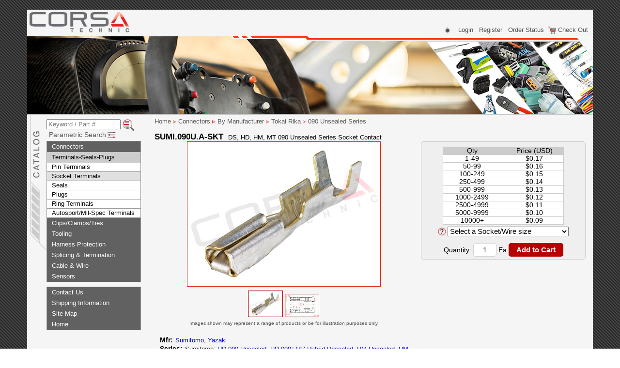

--- FILE ---
content_type: text/html; charset=utf-8
request_url: https://www.corsa-technic.com/item.php?item_id=521&category_id=385
body_size: 39089
content:
<!DOCTYPE html PUBLIC "-//W3C//DTD XHTML 1.0 Transitional//EN" "http://www.w3.org/TR/xhtml1/DTD/xhtml1-transitional.dtd">
<html xmlns="http://www.w3.org/1999/xhtml" lang="en" xml:lang="en">
<head>
<meta http-equiv="Content-Type" content="text/html; charset=utf-8" />
<meta name="viewport" content="width=device-width, initial-scale=1.0" />
<meta name="format-detection" content="telephone=no">
<title> - Sumitomo | SUMI.090U.A-SKT - Corsa Technic | DS, HD, HM, MT 090 Unsealed Series Socket Contact</title>
<meta name="description" content="Motorsport electrical products: OEM and hard to find terminals and connector kits, wiring, harness supplies, tooling, and sensors for modern and vintage motorcycle, automotive applications. Easy online shopping, low cost shipping options, to expedited around the world. We accept Paypal and credit card." />
<meta name="keywords" content="Corsa Technic, connectors, sensors, wiring, harness, Shrink Tubing, motorcycle connector, vintage motorcycle, raychem, sumitomo, JAE, Yazaki, bullet connector, hitachi connector, 250 connector, 090 connector, 125 connector, weather pack, metri pack, weatherpack, metripack, connector kit, Delphi connector, ECU connector, fuel injector connector, COP connector, ignition connector, IAT connector, CLT connector, MAF connector, TPS connector, regulator connector, rectifier connector, amphenol connector, deutsch connector" />
<meta property="og:url"                content="https://www.corsa-technic.com" />
<meta property="og:title"              content=" - Sumitomo | SUMI.090U.A-SKT - Corsa Technic | DS, HD, HM, MT 090 Unsealed Series Socket Contact" />
<meta property="og:description"        content="Motorsport electrical products: OEM and hard to find terminals and connector kits, wiring, harness supplies, tooling, and sensors for modern and vintage motorcycle, automotive applications. Easy online shopping, low cost shipping options, to expedited around the world. We accept Paypal and credit card." />
<meta property="og:image"              content="https://www.corsa-technic.com/template/graphics/corsa-og-image.png" />
<link rel="apple-touch-icon" sizes="180x180" href="https://www.corsa-technic.com/template/graphics/corsa-apple-touch-icon.png">
<link rel="icon" type="image/png" sizes="32x32" href="https://www.corsa-technic.com/template/graphics/corsa-favicon-32x32.png">
<link rel="icon" type="image/png" sizes="16x16" href="https://www.corsa-technic.com/template/graphics/corsa-favicon-16x16.png">
<link rel="shortcut icon" href="https://www.corsa-technic.com/template/graphics/corsa.ico" />
<script type="application/ld+json">
{
"@context": "https://schema.org/",
"@type": "ProductGroup",
"image": "https://www.corsa-technic.com/item_images/SUMI-090U-A-skt.jpg",
"name": "SUMI.090U.A-SKT",
"description": "DS, HD, HM, MT 090 Unsealed Series Socket Contact",
"product_weight": "0.04 oz",
"shipping_weight": "2.04 oz",
    "mpn": "",
"brand": {
        "@type": "Brand",
        "name": "Sumitomo"
      },
      
"productGroupID": "SUMI.090U.A-SKT", 
"variesBy": "https://schema.org/size",
 "hasVariant": [ 

 { "@type": "Product", "sku": "57518", "name": "8240-4412", "description": "SUMI.090U.A-SKT1",  "image": "https://www.corsa-technic.com/item_images/SUMI-090U-A-skt.jpg", "size": ".3-.5 mm² | 22-20 AWG",  },
 { "@type": "Product", "sku": "23786", "name": "8240-4422", "description": "SUMI.090U.A-SKT2",  "image": "https://www.corsa-technic.com/item_images/SUMI-090U-A-skt.jpg", "size": ".5-1.25 mm² | 20-16 AWG",  },
 { "@type": "Product", "sku": "42925", "name": "8240-4652", "description": "SUMI.090U.A-SKT3",  "image": "https://www.corsa-technic.com/item_images/SUMI-090U-A-skt.jpg", "size": "2.0 mm² | 14 AWG",  }
 ] 

}
</script>
<link rel="stylesheet" href="/template/css/responsive.css?v=1762925344" type="text/css"/>
<link rel="stylesheet" href="/template/css/leftmenu.css?v=1762649216" type="text/css" />
<link rel="stylesheet" href="/template/css/item.css?v=1768602577" type="text/css"/>
<script id="Cookiebot" src="https://consent.cookiebot.com/uc.js" data-cbid="7f108cde-0a0f-4298-8d61-571d6a0730a6" type="text/javascript" data-georegions="{'region':'US-06','cbid':'b77fe3d1-9b98-4408-9b65-ad1d6b1cff98'}" async></script>
<script src="https://ajax.googleapis.com/ajax/libs/jquery/3.3.1/jquery.min.js"></script>
<script src="https://www.corsa-technic.com/inc/js/dynamicoptionlist.js" type="text/javascript"></script>
<script type="text/javascript" src="https://www.corsa-technic.com/inc/newwin.js"></script>
<script>
	var autocomplete_array = ["000700000AA","000700000AE","000700000AG","000700000AH","000700000AK","000700000AL","000700000AM","000700000AN","000700000AO","000700000AP","000700000AR","000700000AS","000700000AT","000700000AV","000700000BE","000700000BH","000700000BN","000700000BP","000700000BU","000700000BZ","000700000CA","000700000CE","000700000CF","000700000CG","000700000CH","000700000CK","000700000CL","000700000CM","000700000CO","000700000CP","000700000CQ","000700000CS","000700000CU","000700000CW","000700000CX","000700000CY","000700000CZ","000700000DA","000700000DB","000700000DC","000700000DD","000700000DG","000700000DN","000700000DO","000700000DP","000700000DQ","000700000DR","000700000DV","000700000DW","000700000DX","000700000EB","000700000EC","000700000EJ","000700000EK","000700000EL","000700000EU","000700000EV","000700000EW","000700000EX","000700000EY","000700000FB","000700000FC","000700000FE","000700000FS","000700000FT","000700000GD","000700000GF","000700000GF01","000700000GH","000700000GR","000700000GS","000700000GT","000700000HD","000700000HE","01l-610034","02-09-1102","02-09-1104","02-09-1117","02-09-1119","02-09-2101","02-09-2103","02-09-2116","02-09-2118","02091102","02091104","02091117","02091119","02092101","02092103","02092116","02092118","025\/090II-9S-1","025IIU-20PCB","025IIU-20S","02R-JWPF-VRLE-S","02R-JWPF-VSLE-S","02T-JWPF-VSLE-S","03-09-1042","03-09-2042","03091042","03092042","03R-JWPF-VSLE-S","03T-JWPF-VSLE-S","040III-2S","040III-SKT","040III-SL","040IIIU-22PCB","040IIIU-22S","040IIIU-7S","040IIIU-PIN","040IIIU-SKT","0413-204-2005","04321-SH3-305","04321-SH3-306","04321-TE0-305","0460-010-20141","0460-010-2031","0460-202-16141","0460-202-1631","0460-202-20141","0460-202-2031","0460-204-12141","0460-215-16141","0460-215-1631","0460-220-1231","0462-005-20141","0462-005-2031","0462-201-16141","0462-201-1631","0462-201-20141","0462-201-2031","0462-203-12141","0462-209-16141","0462-209-1631","0462-210-1231","0503038","04687912","04687921","04707256","04707262","04707267","04707309","04707310","04793107","0499-0173","04R-JWPF-VSLE-S","04R-JWPS-VELE-DZ-A","04T-JWPF-VSLE-S","04T-JWPS-VKELE-DZ-A1","050-5S","050-SKT","050-SL","05013931AA","05013946AA","05013978AA","05013979AC","05013983AA","05013984AA","05013985AA","05014002AA","05014003AA","05014005AA","05014007AB","05014008AA","05014009AA","05014010AB","05017117AA","05017119AA","05019910AA","05019915AB","05019919AB","05019924AA","05083210AB","05083210AC","05083231AA","050U-10S","050U-14S","050U-22P-1","050U-22S-1","050U-2P","050U-2S","050U-PIN","050U-SKT","050U\/090IIU-14S","050U\/090IIU-16P","050U\/090IIU-16S","050U\/090IIU-20P","050U\/090IIU-20S","050U\/090IIU-38S","05102399AA","05102402AA","05102407AA","05102409AA","05102410AA","05143782AA","05161919AB","05161929AA","05183469AB","05183472AA","05183478AA","05183479AA","05183483AA","05183484AA","054955-000","06(8-67)T-JWPF-VHN-D-M","06R-JWPF-VSLE-D","06T-JWPF-VSLE-D","070MZ-0020100","070MZ-0020200","070MZ-0020300","070MZ-0020400","070MZ-0020500","070MZ-0020600","070MZ-0020700","070MZ-002A700","070MZ-002A800","070MZ-002A900","070MZ-MCAA200","070MZ-MCAA300","070PZ-0020100","070PZ-002A300","070PZ-002A400","070PZ-002A500","070PZ-002A700","070PZ-002A800","070PZ-Z5TA200","070PZ-Z6LA100","070PZ-Z6LA200","070PZ-Z6LA400","07692-0010100","07692-0010200","07692-0010500","07692-0010600","07692-0010900","07692-0011000","07692-0011300","07JAZ-001070A","07JAZ-001080A","07JAZ-001090A","07JAZ-001100A","07VPZ-002010A","07VPZ-002020A","07VPZ-002030A","07VPZ-002040A","07VPZ-002050A","07VPZ-002060A","07VPZ-003030A","08R-JWPF-VSLE-D","08T-JWPF-VSLE-D","09 4413 61","09 4413 91","09 4414 01","09 4414 91","09 4415 11","09 9747 70 03","09 9747 71 03","09 9748 70 03","09 9748 71 03","09 9764 70 04","09 9764 71 04","09 9767 70 04","09 9767 71 04","09 9789 71 05","09 9790 71 05","09-9747-70-03","09-9747-71-03","09-9748-70-03","09-9748-71-03","09-9764-70-04","09-9764-71-04","09-9767-70-04","09-9767-71-04","09-9789-71-05","09-9790-71-05","090\/250-9S","0901MASSY","0902MILASSY","090II-12P","090II-12S","090II-1S-1","090II-1S-2","090II-1S-3","090II-1S-6","090II-2P-1","090II-2P-11","090II-2P-12","090II-2P-4","090II-2P-5","090II-2P-9","090II-2S-1","090II-2S-10","090II-2S-11","090II-2S-12","090II-2S-14","090II-2S-2","090II-2S-21","090II-2S-3","090II-2S-4","090II-2S-5","090II-2S-6","090II-2S-7","090II-2S-8","090II-2S-9","090II-3P-1","090II-3P-6","090II-3S-1","090II-3S-3","090II-3S-4","090II-3S-5","090II-3S-6","090II-4P-1","090II-4P-2","090II-4S-1","090II-4S-2","090II-5P-1","090II-5S-1","090II-5S-2","090II-5S-4","090II-6P-1","090II-6P-2","090II-6S-1","090II-6S-2","090II-6S-8","090II-8P-1","090II-8P-2","090II-8S-1","090II-8S-2","090II-PG","090II-PIN","090II-SKT","090II-SL","090II.JC-8P-1","090II.JC-8P-2","090II\/187-10S","090II\/187-5P","090II\/187-5S","090II\/187-8P-1","090II\/187-8S-1","090IIJC-8P-1","090IIJC-8P-2","090IIU-10P-2","090IIU-10S-2","090IIU-11S-1","090IIU-12P-1","090IIU-12S-1","090IIU-12S-2","090IIU-13P-1","090IIU-13P-2","090IIU-13S-1","090IIU-13S-2","090IIU-14S-1","090IIU-15P-1","090IIU-16P-1","090IIU-16S-1","090IIU-16S-2","090IIU-18P","090IIU-18S","090IIU-20P-1","090IIU-20P-2","090IIU-20S-1","090IIU-20S-2","090IIU-2P-10","090IIU-2P-2","090IIU-2P-3","090IIU-2S-2","090IIU-2S-3","090IIU-2S-6","090IIU-2S-7","090IIU-3P-1","090IIU-3S-1","090IIU-4P-1-CLIP-L","090IIU-4S-1","090IIU-5P-1","090IIU-5S-1","090IIU-6P-1","090IIU-6P-3","090IIU-6P-4","090IIU-6S-1","090IIU-6S-2","090IIU-6S-4","090IIU-7S","090IIU-8S-1","090IIU-PIN","090IIU-SKT","090IIU.JC-13P-2B","090IIU.JC-13P-2C","090IIU\/187U-10P","090IIU\/187U-10S","090IIU\/187U-12P","090IIU\/187U-12S","090IIU\/187U-14P","090IIU\/187U-14S","090IIU\/187U-15P","090IIU\/187U-15S","090IIU\/187U-24S","090IIU\/187U-26P","090IIU\/187U-4S","090IIU\/187U-8S","090IIU\/312U-6P","090U-5S-1","090U\/250U-16S","090U\/250U-22S","09441391","09441511","09444031","09444034","09611PLG9S5-RBR","09612PLG9M5-B","09613PLG9L5-DL","09614PLG8S-DBR","09615PLG8M-DG","09616PLG8L-DGR","09718-EAR6BL","09719-EAR6BR","09720-EAR6SL","09721-EAR6SR","09722-EAR6SL","09723-EAR6BL","09811PLG4S-BR","09861-EAR 6SSR","09862-EAR 6SR","09863-EAR 6BR","09864-EAR 6SSL","09865-EAR 6SL","09866-EAR 6BL","09871PLGQD-GR","09895NQT-SN-F-L","09900-28701-009","09900-28701-010","09900-28701-011","09900-28701-012","09900-28710-002","09900-28710-003","09900-28710-004","09900-28710-005","09900-28710-006","09900-28710-007","09900-28710-010","09900-28710-011","09900-28710-012","09900-28710-013","09900-28710-014","09900-28710-015","09900-28710-016","09900-28710-018","09900-28710-019","09900-28710-020","09902-EAR6SSL","09INJ2FAY","1 928 300 599","1 928 300 600","1 928 300 934","1 928 300 936","1 928 402 579","1 928 403 110","1 928 403 112","1 928 403 137","1 928 403 453","1 928 403 736","1 928 403 870","1 928 403 913","1 928 404 226","1 928 404 658","1 928 404 669","1 928 405 086","1 928 405 159","1 928 405 521","1 928 405 522","1 928 405 523","1 928 405 524","1 928 405 527","1 928 405 528","1 928 405 530","1 928 405 531","1 928 405 714","1 928 405 715","1 928 405 717","1 928 405 718","1 928 405 986","1 928 498 054","1 928 498 055","1 928 498 056","1 928 498 057","1 928 498 058","1 928 498 059","1 928 498 140","1 928 498 141","1 928 498 143","1 928 498 144","1 928 498 146","1 928 498 147","1 928 499 372","1 928 499 395","1 928 499 396","1 928 499 397","1-1241418-3","1-1437284-0","1-170823-3","1-178203-6","1-1904045-6","1-1924067-1","1-1924067-2","1-1924067-9","1-2141859-1","1-2141859-3","1-316837-2","1-5178203-6","1-962581-1","1-962581-2","1-962915-1","1-962916-1","1-963748-1","1-963749-1","1-965982-1","1-965983-1","1-967616-1","1-967644-1","1-968855-1","1-968855-3","1-968857-1","1-968857-3","1-968859-1","1-968859-3","100-007","1307","1327","1331","1332","172773","172774","172775","172776","172777","172778","172779","172780","173630","173631","174971","175026","175027","180907","10003488","10003490","10010337","10026422","10026426","10026429","10080436","10092199","10092201","10092983","10095335","10123W0A02F","10157W2 A 02F","1060-12-0144","1060-12-0166","1060-12-0222","1060-12-0244","1060-14-0122","1060-14-0144","1060-16-0122","1060-16-0144","1060-16-0622","1060-16-0644","1060-16-1222","1060-16-1244","1060-20-0122","1060-20-0144","1060-20-0222","1060-20-0244","1060-20-0622","1060-20-0644","1062-12-0144","1062-12-0166","1062-12-0222","1062-12-0244","1062-14-0122","1062-14-0144","1062-16-0122","1062-16-0144","1062-16-0622","1062-16-0644","1062-16-1222","1062-16-1244","1062-20-0122","1062-20-0144","1062-20-0222","1062-20-0244","1062-20-0622","1062-20-0644","106462-1","10726212","10726549","10738188","10738192","10757258","10757671","10757672","10757690","10757691","10757692","10762774","10762775","10762776","10762802","10762803","10781041","10799N9H08F","10800N9A10M","10801N9A10F","10804N9A13M","10805N9A13F","10810374","10810375","10810733","10820158","10838WA A 02M-GR","10839WA A 02F-GR","10863886","10863984","10863985","10865182","10866570","108961-000","10921NYH23F-NA","10941W9A04M","10942W9A04F","10943W9A04F","10945WYA05M","10946WYA05F","110.FF-2S","110.FF-SKT","11002W9A02M","11003W9A02F","11015W9A03M-GR","11016W9A03F-GR","11019W9A02F","11020W9A03F-GR","11021WYA05M-GR","11027W9A04M","11028W9A04F","11037W9A04F-GR","11038W9A02F","11050W9A02M-GR","11051W9A02F-GR","11080N9A02F","110FF-2S","110FF-SKT","111038G2","11122W9A04M-GR","11143W9A03F","11144W9A06F","11149W9A02F","11150W9A04F","11153W9A02F","11154W9A02F","11155W9A02M-GR","11156W9A02F","11177W9A04M","11193W9A06M-GR","11194W9A06F-GR","11196W9A06M","11197W9A06F-GR","11207W9A02F","1123337-1","1123338-1","1123339-1","1123340-1","1123341-1","1123343-x","11239WYA11M","11240WYA11F","11241WYA08M-GR2","11258N8A01M-NA","11259N8A01F-NA","11286W9A02F-GR","11290W9A06F-GR","11291W9A04M-GR","11292W9A04F-GR","11349W9A03","11400W8A01F-B","114017-ZZ","11404-1102","11407W9A03M-x","11409W8A02M-GR","11410W8A02F-GR","114163-000","11428W9A1F-GR","11451W9A03F-GR","11469NYA20F-NA","11486W9A02M-GR","11502N5A22F-NA","11503N5A22M-NA","11504NYA20M-NA","11555NYA38F","11561NYA16M-NA","11562NYA16F-NA","11591NYA14F-NA","11592W9A08F-B","11598W9A05M-GR","11599W9A05F-GR","11607W9A03M-GR","11610NYA26M-NA","11653W9A10F-B","11692N9A12M","11693N9A12F","11694N9A13M-NA","11695N9A13F","11735N9A02M-NA","11736N9A02F-NA","11763N9A03M-NA","11764N9A03F-NA","11766N9A04F-NA","11772N9A05F-NA","11782N9A12F","11843N9A05M","11849NYA10M","11850NYA10F","118577-000","11875W9A02F-GR","11878N8A04M-NA","11964W9A04F-B","12.52.1.433.916","12.52.1.732.564","12.52.7.516.744","12010293","12010300","12010717","12010973","12010974","12010975","12010996","12014012-1","12015024","12015193","12015284","12015323","12015359","12015360","12015378","12015460","12015791","12015792","12015793","12015795","12015797","12015798","12015799","12015899","12020403","12020801","12020833","12031876-1","12034342","12034365","12034413","12041332","12041351","12041352","12045204","12045773","12045808","12047581","12047662","12047663","12047682","12047683","12047767","12047781","12047782","12047931","12047937","12048074","12048086","12048087","12048159","12048254","12052386","12052387","12052388","12052455","12052456","12052457","12052641","12052643","12052644","12052668","12052848","12052925","12059168","12059181","12059183","12059255","12059257","12059258","12059259","12059260","12059573","12059595","12059894","12064734","12064735","12064736","12064737","12064760","12064761","12064860","12064971","12065158","12065171","12065172","12065287","12065425","12066016","12068WAA02F-GR","12077411","12077412","12077413","12077628","12077759","12077760","12077939","12084149","12084166","12084167","12084200","12084201","12084669","12089040","12089188","12089290","12089307","12089444","12089679","12094429","12094430","12103360","12103881","12103974","12110179","12110252","12110290","12110293","12110740","12110794","12110845","12110846","12110847","12110853","12124075","12124076","12124107","12124580","12124581","12124582","12124587","12124977","12129140","12129142","12129409","12129493","12129497","12129615","12129946","12129960","12129961","12131254","12146045","12146094","12162000","12162017","12162018","12162102","12162144","12162182","12162188","12162193","12162197","12162201","12162202","12162210","12162215","12162280","12162694","12162825","12176387","12176388","12176389","12176390","12181N9A08F","12186056","12186213","12186271","12186400","12191152","12191153","12191366","12191818","12191819","12292WQA5F-B","12303WQA06F","12326WQA13F-GR","12356WQA12F-B","12357WQA12F-GR","12379WQA10M-B","12380WQA10F-B","12381WQA06M-NA","12382WQA06F-NA","1241380-x","1241381-x","1241394-1","1241394-2","1241396-1","1241396-2","1241410-1","1241410-3","1241412-1","1241412-3","1241414-1","1241414-3","1241416-1","1241416-3","1241418-4","12444-5201-2","12444-5202-2","12444-5203-2","12444-5204-2","12444-5206","12444-5206-2","12444-5208-2","12444-5209-2","12444-5216-2","12444-5A03","12444-5A03-2","12445-4102","12445-5202-2","12445-5203-2","12445-5204-2","12445-5206","12445-5206-2","12445-5208-2","12445-5209-2","12445-5216-2","12445-5303-2","12460NQA20F","12495WQA04F","12519WQA08M-GR","12520WQA08F-GR","12716WQA13M-GR","12719WQA03M-B","12747W9A02F-BY","12D34W9A02F-B","1300-1415","1300-2695","1300-3111","1300-3272","1300-3376","1300-3433","1300-3629","1300-3783","1300-3792","1300-3849","1300-3958","1300-4019","1300-4681","1300-4682","1300-4816","1300-4927","1300-4928","1300-4929","1300-5110","1300-5145","1300-5507","1300-5539","1300-7573","1300-7574","1310-1504","1310-1534","1318143-x","1318612-1","1327G5","1327G6","1327G7","1327G8","1331-BK","1332-BK","13412-3102-2","13412-3203-2","13412-4116-2","134G1","13510085","13510099","13511132","13512092","13512104","13519047","13519049","13519051","13519053","13519912","13530018","13543114","13543115","13543116","13543117","13543118","13543119","13545282","13567906","13589577","13589761","13606707","13624759","13625048","13627105","13627112","13627267","13628883","13630404","13658862","13673119","13681974","13681975","13707071","13723322","13729986","13737602","13754761","1376109-x","13763996","13764602","13764604","1376607-x","13768145","1376886-1","13782641","13782642","13782650","13782651","13782652","13782659","13782660","13782663","13782664","13782684","13782690","13782721","13791661","13821046","13841589","13849911","13849913","13856355","13865701","13871283","13874918","1393364-1","1393365-1","1393366-1","1393366-2","1393367-1","1393367-2","1394133-1","1394511-1","1394512-1","13948955","13962796","1400-0196","1400-0197","1400-0198","1400-0199","1400-0209","1400-0210","1400-0241","1400-0302","1400-0303","1400-0349","1400-0350","1400-0432","1400-0433","1400-0434","1400-0435","1400-0743","1400-0744","1400-0746","1400-0817","1400-4883","1400-4884","1400-5441","1400-7648","1400-9828","1401-7441","1401-7648","1401-9828","1402-7441","1402-7648","1402-9828","1410-0003","1410-0096","1410-0097","1410-0098","1410-0099","1418844-x","1418850-x","1418884-x","1418885-x","1437284-9","1438063-1","1438136-1","1438248-1","1438726-1","1473416-1","1473416-2","1500-0009","1500-0027","1500-0048","1500-0049","1500-0058","1500-0068","1500-0071","1500-0097","1500-0098","1500-0105","1500-0106","1500-0110","1500-0123","1500-0129","1500-0133","1500-0134","1500-0159","1500-0166","1500-0169","1500-0181","1500-0207","152435-000","15300002","15300027","15304730","15304731","15304732","15305024","15305028","15305169","15305171","15305351","15317331","15317363","15317832","15324434","15324787","15324967","15324973","15324974","15324976","15324980","15324981","15324982","15324983","15324984","15324985","15324993","15324994","15324995","15324996","15324997","15326225","15326264","15326265","15326266","15326267","15326268","15326269","15326556","15326801","15326806","15326808","15326813","15326815","15326820","15326822","15326827","15326829","15326833","15326842","15326847","15335987","15336004","15336024","15336029","15336035","15336121","15336698","15344137","15354716","15355128","15355297","15359366","15366021","15366022","15366060","15373418","15383213","15397149","15397577","15397579","15412914","15413116","15418288","15418545","15418546","15418547","15419715","15419838","15422510","15423278","15425569","15425692","15435215","15439568","15449027","15449028","15451399","15466325","15466861","15467085","15470590","15473843","15473844","15473845","15483798","15487755","15487756","15488574","15497399","15509071","15509072","15512730","15512740","15522621","15546411","15546412","10800444521","10800444522","10800444523","10800507250","12521433916","12521732564","12527516744","13002630101","13002630102","10800444521091","10800444522091","10800444523091","10800507250091","1554461-2","1554723-1","1564324-x","1564325-x","1564984-1","1564984-2","1599629-1","160864-2","160927-4","163665-000","1670146-x","1674311-x","1674936-x","169750-000","170002-x","170003-x","170020-x","170021-x","170032-x","170105-1","170258-x","170340-x","170341-x","1703414-1","1703415-1","170349-x","170352-x","170353-x","170384-x","170452-x","170453-x","170454-x","170455-x","170456-x","170457-x","170823-2","170891-1","171630-1","171630-5","171631-1","171631-2","171661-1","171661-2","171662-1","171662-4","171662-5","171699-1","1717109-1","1717109-2","1717109-3","1717109-4","1718705-1","1718758-x","1718760-x","1718762-x","1719043-1","172127-1","172128-1","172129-1","172130-1","172131-1","172132-1","172133-1","172134-1","172137-1","172138-1","172271-M2","172320-x","172494-1","172495-1","172498-1","172500-1","172504-1","172505-1","172508-1","172509-1","172746-1","172747-1","172748-1","172771-x","172772-x","172888-2","1732564-01","173600-1","173633-1","173633-2","173633-3","173645-1","173645-2","173645-3","173681-1","173681-2","173682-1","173706-1","173707-1","173716-1","173716-2","173850-1","173850-2","173851-1","173851-2","173852-1","173852-2","173853-1","173853-2","174044-2","174045-2","174046-2","174047-2","174056-2","174057-2","174058-2","174257-2","174259-2","1742718-1","174352-2","174354-2","174357-2","174359-2","174460-1","174460-2","174463-1","174463-2","174465-1","174465-2","174514-1","174514-6","174514-7","174515-1","174515-6","174515-7","174516-x","174655-2","174657-2","1747375-1","1747375-2","174877-2","174879-2","174913-6","174921-1","174921-2","174922-1","174922-2","174923-1","174923-2","174925-1","174928-1","174928-2","174929-1","174929-2","174930-1","174930-2","174931-1","174931-2","174932-1","174932-2","174933-1","174933-2","174934-1","174936-1","174952-1","174952-2","174966-2","174967-2","174982-2","174984-2","175029-1","175029-2","175029-3","175030-1","175030-2","175030-3","175061-1","175061-2","175062-1","175062-2","175063-1","175090-1","175091-1","175094-1","175094-2","175095-1","175104-2","175124-1","175180-1","175180-2","175197-2","175206-1","175207-1","175208-1","175265-1","175266-2","175267-2","175268-1","175269-1","175270-1","175275-2","175276-2","175507-2","175652-2","175657-1","175658-1","175966-1","175967-2","175979-1","175979-2","176121-2","176146-2","176146-6","178200-6","178449-4","179008-1","179417-1","179418-2","179419-1","179420-2","179423-1","179424-2","179425-1","179426-2","179427-1","179631-1","179631-2","179678-6","179679-6","179680-5","179681-6","1800-2089","1800-2092","1800-2093","1800-2094","1800-2095","1800-2097","180908-0","181021-M2","1823111-1","1827804-x","1827805-x","183024-1","183025-1","183035-1","183036-1","184000-1","184002-1","184004-1","184006-1","184006-2","184008-1","184010-1","184012-1","184014-1","184016-1","184020-1","184022-1","184030-1","184030-3","184032-1","184042-1","184046-1","184050-1","184050-2","184060-1","184095-1","184095-2","184139-1","184140-1","184141-1","184163-1","184164-1","184165-1","184166-1","184169-1","187 PLUG HSG 2P","187.FN-1S-A","187.FN-SKT","187FN-1S-A","187FN-SKT","187U-6P","187U-6S","187U-PIN","187U-SKT","1924464-1","1924464-2","1924580-1","1924580-2","1928300599","1928300600","1928300934","1928300936","1928402579","1928403110","1928403112","1928403137","1928403453","1928403736","1928403870","1928403913","1928404226","1928404658","1928404669","1928405086","1928405159","1928405521","1928405522","1928405523","1928405524","1928405527","1928405528","1928405530","1928405531","1928405714","1928405715","1928405717","1928405718","1928405986","1928498054","1928498055","1928498056","1928498057","1928498058","1928498059","1928498140","1928498141","1928498143","1928498144","1928498146","1928498147","1928499372","1928499395","1928499396","1928499397","1939351-1","1F1T-14A464-AB","1F1T-14A464-FA","1F1T-14A464-JA","1F2T-14A624-BA","1J0 973 202","1J0 973 722","1J0 973 724","1J0 973 733","1J0-973-202","1J0973202","1J0973722","1J0973724","1L2T-14461-AA","1L2T-14474-AA","1L2T-14474-BA","1L2T-14474-CA","1L2T-14474-DA","1L2T-14A464-AA","1L2T-14A464-BA","1L2T-14A464-JA","1L5T-14474-AA","1S7T-14A301-HA","1U2Z-14S411-AFB","1U2Z-14S411-AY","1U2Z-14S411-BCA","1U2Z-14S411-BGA","1U2Z-14S411-FC","1U2Z-14S411-LA","1U2Z-14S411-TA","1U2Z-14S411-ZA","1W7T-14A464-LA","1W7T-14A464-MA","2-1924067-0","2-828879-1","2-964297-1","2-964298-1","2-964299-1","2-964300-1","2-964301-1","2-964302-1","200-041","200-083","200-092","205.FN-1S-A","205.FN-1S-B","205.FN-SKT","205FN-1S-A","205FN-1S-B","205FN-SKT","2098032-3","2098251-1","2098251-2","2098253-1","2098253-2","211CC2S0160P","211CC2S0460P","211CC2S1120","211CC2S1160P","211CC2S1230","211CC2S1460P","211CC2S2120","211CC2S2160P","211CC2S2230","211CC2S2460P","211CC2S4160P","211CC2S4460P","211CC3S1160","211CC3S1460","211CC3S2160","211CC3S2460","211CC3S4160","211CC3S4460","211PC022S0149","211PC032S2081","2141868-x","2141970-x","2177018-1","2201289-1","22124492050","22124492060","22124492070","22124583120","22140492050","22140492060","22140492070","22140583120","2305570-1","2319021-2","2319023-2","24008-9DK0B","24008-9DK0C","24008-9DK1A","24008-9DK1B","24008-9DK1C","24008-9DK1E","24008-9DK2A","24008-9DK2C","24008-9DK2D","24008-9DK3A","24008-9DK4A","24008-9DM0A","24008-9DM0B","24008-9DM0C","24008-9DM1B","24008-9DM1C","24008-9DM2A","24008-9DM2B","24008-9DM3B","24008-9DM3C","24008-9DM3D","24008-9DM3E","24008-9DM4C","24008-9DM4E","24008-9DM5A","24008-9DM5B","24008-9DM5E","24008-9DM9D","24008-9DM9E","24008-9DN1A","24008-9DN1B","24008-9DN2E","24008-9DN3B","24008-9DN3D","24008-9DN3E","24008-9DN4A","24008-9DN4B","24008-9DN4E","24008-9DN5A","24008-9DN5C","24008-9DN5D","24008-9DN5E","24008-9DN6C","24008-9DN6D","24008-9DN6E","24008-9DN7A","24008-9DN7D","24008-9DN7E","24008-9DN8A","24008-9DN8D","24008-9DN9A","24008-9DN9B","24008-9DN9C","24008-9DN9E","250.ARM-1P","250.ARM-1S","250.ARM-2P-1","250.ARM-2P-2","250.ARM-2S-1","250.ARM-2S-2","250.ARM-3P","250.ARM-3S","250.ARM-4P","250.ARM-4S","250.ARM-6P-1","250.ARM-6P-2","250.ARM-6S-1","250.ARM-6S-2","250.ARM-8P","250.ARM-8S","250.ATL-SKT","250.AVR-4P-1","250.AVR-4P-2","250.AVR-4S-1","250.AVR-4S-2","250.ET-2S","250.FF-2P","250.FF-2S","250.FF-2S-4","250.FF-PIN","250.FF-SKT","250.FLAG-1S-A","250.FLAG-SKT","250.FN-1S-A","250.FN-1S-B","250.FN-PIN","250.FN-SKT","250.HL-10P","250.HL-10S","250.HL-1P","250.HL-1S","250.HL-2P","250.HL-2P-W","250.HL-2S","250.HL-2S-W","250.HL-3P","250.HL-3S","250.HL-4P","250.HL-4S","250.HL-PIN","250.HL-SKT","250.LOC-2P","250.LOC-2P-CLIP","250.LOC-2S","250.LOC-3P","250.LOC-3S","250.LOC-4P","250.LOC-4S","250.LOC-6P","250.LOC-6S","250.LT-1S-2","250.LT-3P","250.LT-3S","250.LT-4S","250.LT-6S-1","250.TL-PIN","250.TL-SKT","250.WC-1P","250.WC-1S","250.WC-2P-1","250.WC-2P-2","250.WC-2S-1","250.WC-2S-2","250.WC-3P","250.WC-3S","25020W9A02M-x","250ET-2S","250FF-2P","250FF-2S","250FF-2S-4","250FF-PIN","250FF-SKT","250FLAG-1S-A","250FLAG-SKT","250FN-1S-A","250FN-1S-B","250FN-PIN","250FN-SKT","250LT-3P","250LT-3S","250LT-6S-1","250WC-1P","250WC-1S","250WC-2P-1","250WC-2P-2","250WC-2S-1","250WC-2S-2","250WC-3P","250WC-3S","25371115","261G3","261G3-LPBK","280919-4","281197-2","281934-2","281934-3","281934-4","281949-000","282079-2","282080-1","282081-1","282087-1","282088-1","282089-1","282090-1","282103-1","282104-1","282105-1","282106-1","282107-1","282108-1","282109-1","282109-3","282110-1","282189-1","282191-1","282192-1","282193-1","282194-1","2822343-1","2822343-2","2822343-3","2822343-4","2822343-5","2822344-1","2822344-2","2822344-3","2822344-4","2822344-5","2822352-1","2822353-1","2822354-1","2822357-1","282236-1","2822388-1","2822390-1","2822393-1","2822395-1","282403-1","282404-1","282404-3","282465-1","282466-1","284425-1","2L1T-14A464-YA","2L1T-14A464-ZA","2PL-M-PP FIX-B","2U2Z-14S411-AC","2U2Z-14S411-BB","3 334 485 046","3-1437290-7","3-1437290-8","3-1437290-9","3-1447221-3","3-1447221-4","3-1447221-5","300-054","30130628","305-2P","305-2S","305.HL-PIN","305.HL-SKT","305.TL-1P","305.TL-1S","305.TL-2P-1","305.TL-2P-2","305.TL-2S-1","305.TL-2S-2","305.TL-PIN","305.TL-SKT","305.WC-1P","305.WC-1S","305.WC-2P","305.WC-2S","305TL-1P","305TL-1S","305TL-2P-1","305TL-2P-2","305TL-2S-1","305TL-2S-2","305TL-PIN","305TL-SKT","305WC-1P","305WC-1S","316019-6","316390-7","316832-1","316833-2","316836-1","316837-2","316838-1","3202521B5","3202521C3","3202536R3","5952","5953","41202","41449","604935","604972","604973","4760759","4793039","32359631","33152358","33231919","33282316","33282317","33282331","33282332","33362368","33362479","33362480","33362525","33500701","33501642","33501949","33509856","33510894","33513145","33513154","35059595","35072391","35072392","35072393","35072399","35072400","35072401","42034100","42034400","42122100","42122200","42535100","42545100","42571000","42571100","42581000","42581100","54001000","54001001","54001003","54001004","54001020","54001023","54001200","54001202","54001224","54001400","54001401","54001403","54001404","54001410","54001441","54001623","54001626","54001800","54001801","54001803","54001807","54001811","54001818","54002001","54002200","54002201","54002203","54002230","54200005","54200010","54200206","54200210","54200308","54200309","54200310","54200311","54200314","54200409","54200410","54200414","54200608","54200609","54200613","54241000","54390200","54390310","54390312","54390612","56038149","56038150","56038151","56038152","56038165","570040370","3215733993","3334485046","32124651800","32124651803","32124651810","32124651813","32124651820","32124651823","32124680910","32124680913","32124733993","32124734000","32124734003","32124734010","32124734013","32124734020","32124734023","32124734030","32124734033","32124734040","32124734043","32124734103","32124734113","32124734123","32124734133","32124734143","32125651800","32125651803","32125651810","32125651813","32125651820","32125651823","32125680910","32125680913","32125734000","32125734003","32125734010","32125734013","32125734020","32125734023","32125734030","32125734033","32125734040","32125734043","32125734103","32125734113","32125734123","32125734133","32125734143","32140651800","32140651803","32140651810","32140651813","32140651820","32140651823","32140680910","32140680913","32140733993","32140734000","32140734003","32140734010","32140734013","32140734020","32140734023","32140734030","32140734033","32140734040","32140734043","32140734100","32140734103","32140734110","32140734113","32140734120","32140734123","32140734130","32140734133","32140734140","32140734143","3216735S7","32825-SA5-300","32826-SA5-300","33000-1001","33000-1002","33000-1003","33001-3003","33001-3004","33001-3005","33011-0002","33011-0004","33011-0006","33012-3001","33012-3002","33012-3003","33088-0007","33088-0008","33088-0009","33088-0010","33088-0011","33088-0015","33093-0002","33093-0003","33093-0006","33093-0007","33093-0009","33093-0012","33094-0001","33094-0002","33094-0003","33115-0032","33115-0033","33115-0034","33115-0035","33115-0036","33115-0037","33115-0038","33116-0001","33116-0002","33116-0003","33116-0004","33116-0005","33116-0006","33117-0001","33117-0002","33118-0002","33118-0003","33118-0005","33118-0008","33118-0011","33118-0012","33119-0002","33119-0004","33120-0004","33120-0006","33214-0002","33230-0004","33471-0201","33471-0301","33471-0303","33471-0401","33471-3301","33471-3303","33472-0401","33472-0402","33472-0601","33472-0603","33472-0669","33472-0801","33472-0802","33472-0804","33472-0805","33472-0882","33472-1201","33472-1601","33472-2001","33472-2002","33472-4001","33472-4002","33472-4801","33472-4802","33472-4805","33472-4880","33472-4882","33481-0301","33481-0303","33481-0401","33481-3301","33482-0601","33482-0603","33482-1201","33482-1202","33482-1601","33482-2001","33482-2002","33482-2102","33482-3601","33482-3603","33482-3628","33482-6201","33482-6202","33482-8601","34081-3003","34081-3004","34081-3005","34083-3001","34083-3002","34083-3003","34230-0001","34230-0002","34230-0003","34230-0004","34345-0001","344095-1","344103-1","344106-1","344108-1","344111-1","344274-1","344276-1","345178-2","346027-1","346656-000","347707-1","347713-1","347874-1","348461-1","350200-2","353027-1","353028-1","353029-1","353030-1","353031-1","38941-16","38941-20","38941-22","38943-16","38943-20","38943-22","3F2T-14474-RA","3F2T-14474-SA","3F2T-14A624-CA","3F2T-14A624-EA","3S4T-14A464-DA","3S7T-14A464-MA","3U2Z-14S411-ARB","3U2Z-14S411-AYA","3U2Z-14S411-BA","3U2Z-14S411-BB","3U2Z-14S411-BGAB","3U2Z-14S411-BKAA","3U2Z-14S411-CBA","3U2Z-14S411-CBB","3U2Z-14S411-CDA","3U2Z-14S411-CGC","3U2Z-14S411-CJA","3U2Z-14S411-CJAA","3U2Z-14S411-CLA","3U2Z-14S411-CPAA","3U2Z-14S411-CSAA","3U2Z-14S411-CSAB","3U2Z-14S411-CUAA","3U2Z-14S411-CZB","3U2Z-14S411-DCAB","3U2Z-14S411-DGAB","3U2Z-14S411-EEAA","3U2Z-14S411-EGA","3U2Z-14S411-EKB","3U2Z-14S411-EMAA","3U2Z-14S411-ENA","3U2Z-14S411-ESAA","3U2Z-14S411-EYAA","3U2Z-14S411-FAA","3U2Z-14S411-FAB","3U2Z-14S411-FEAB","3U2Z-14S411-FHAB","3U2Z-14S411-FMA","3U2Z-14S411-GEA","3U2Z-14S411-GMA","3U2Z-14S411-GUA","3U2Z-14S411-HEA","3U2Z-14S411-HNA","3U2Z-14S411-HVA","3U2Z-14S411-HYB","3U2Z-14S411-JCA","3U2Z-14S411-JUA","3U2Z-14S411-JXB","3U2Z-14S411-JZA","3U2Z-14S411-KDA","3U2Z-14S411-KHA","3U2Z-14S411-KMB","3U2Z-14S411-LXB","3U2Z-14S411-LZA","3U2Z-14S411-MDB","3U2Z-14S411-MHA","3U2Z-14S411-MSA","3U2Z-14S411-NA","3U2Z-14S411-NZA","3U2Z-14S411-PFB","3U2Z-14S411-PXB","3U2Z-14S411-RZB","3U2Z-14S411-SCA","3U2Z-14S411-SLB","3U2Z-14S411-SPC","3U2Z-14S411-TYA","3U2Z-14S411-TZA","3U2Z-14S411-UHA","3U2Z-14S411-UNA","3U2Z-14S411-USA","3U2Z-14S411-UYB","3U2Z-14S411-ZEA","3U2Z-14S411-ZUB","4-1437284-3","4-1437290-0","4-1437290-1","4-170823-1","4-1924067-1","4-1924067-2","416947-000","42100-1","42100-2","42198-1","42198-2","42233-2","42460-1","42460-2","42474-3","42475-3","42640-1","444211-1","45-092","45-097","45-098","45-099","45-1611","45-1987","45-2118","45-2133","45-353","45-402","454100-000","470037-000","485043-1","485043-2","48ZRO-B-1A","493500-1","493989-1","4A1035-000x","4A1038-000x","4C1460-0000","4F0110-000x","4F0182-000x","4F0188-000x","4F0260-0003","4F0480-000x","4F0590-000","4F0592-0002","4F0730-000x","4F0730-0010","4F0730-0020","4F0730-0030","4F0730-0040","4F0880-000x","4F0882-000x","4F0958-000x","4F1072-0004","4F1075-0004","4F1078-0004","4F1272-0003","4F1278-0000","4F1430-000x","4F2060-000","4F2062-000","4F2064-000","4F2067-000","4F2068-000","4F5260-000","4F5480-000x","4F5902-000","4F5908-000","4G0460-000x","4G5410-000x","4H0 973 713 G","4H0973713G","4L3T-14A464-AA","4L3T-14A464-WA","4M2090-0000","4M5T-14A464-YDA","4R8Q-14A464-DB","5-1241410-1","5-1241410-3","5-1447223-7","5-160526-9","5-6447223-7","5-928999-1","5-928999-5","5-962885-1","5-962885-5","5-962886-1","5-962886-2","5-963715-1","5-963715-5","5-963726-1","5-963726-5","5-963727-1","5-963727-5","5-963729-1","5-963729-5","5-965906-1","5-965906-5","5-965907-1","5-965907-5","5-965908-1","5-965908-2","514649-000","537543-000","549865-000","55-1987","55-1987-1","55A0111-20","55A0111-24","55A0111-26","55A11x1","58L-2S-1","58L-2S-3","58L\/Y-PIN","58L\/Y-SKT","58LY-PIN","58LY-SKT","58M-2P-1","58M-2S-1","58M-4P-1","58M-4P-2","58M-4S-1","58M-4S-2","58M-6P","58M-6S","58M-PIN","58M-SKT","58S-4S-1","58S-4S-2","58S-6P-1","58S-6S-1","58S-8S-2","58S-PIN","58S-SKT","58W-1S","58W-2P-1","58W-2P-1AD","58W-2P-2","58W-2S-1","58W-2S-2","58W-2S-3","58W-2S-4","58W-3P","58W-6S","58W-PG","58W-PIN","58W-SKT","58W-SKTx-H","58W-SL","58X-1P","58X-1S","58X-2P-1","58X-2P-2","58X-2S-1","58X-2S-2","58X-3P","58X-3S","58X-4P","58X-4S","58X-5P","58X-5S","58X-PG","58X-PIN","58X-SKT","58X-SL","58Y-SL","5L3T-14A464-DA-000","5U2Z-14S411-AAB","5U2Z-14S411-MA","5W7T-14A624-EB","6-1380062-8","6-176146-6","6010-2802","6020-3261","6030-2981","6030-3991","6030-4991","6030-6991","6030-9991","603729-HE","6040-2111","6040-3111","6040-4111","6040-6111","6040-9111","604011-31","60413-1","60413-2","604927-31","60573-1","60573-2","6070-1381","6070-1391","6070-1611","6070-1621","6070-2381","6070-2391","6070-2481","6070-2611","6070-2621","6070-3381","6070-3391","6070-3611","6070-3621","6070-4381","6070-4391","6070-4611","6070-4621","6070-6381","6070-6391","6070-8381","6070-8391","6071-0611","6071-0621","6090-1001","6090-1011","6090-1021","6090-1031","6090-1041","6090-1051","6090-1056","6090-1061","6090-1071","6090-1090","6090-1099","6090-1125","6090-1131","6090-1136","6090-1149","6090-1218","6090-1220","6091-0004","6098-0006","6098-0136","6098-0137","6098-0141","6098-0144","6098-0154","6098-0156","6098-0185","6098-0212","6098-0214","6098-0216","6098-0218","6098-0222","6098-0232","6098-0234","6098-0238","6098-0239","6098-0240","6098-0241","6098-0242","6098-0243","6098-0244","6098-0245","6098-0246","6098-0247","6098-0248","6098-0249","6098-0250","6098-0251","6098-0252","6098-0253","6098-0254","6098-0259","6098-0260","6098-0331","6098-0333","6098-0543","6098-0822","6098-0824","6098-0903","6098-0909","6098-0913","6098-0916","6098-0931","6098-0991","6098-1016","6098-1061","6098-1063","6098-1109","6098-1122","6098-1139","6098-1159","6098-1371","6098-1374","6098-1397","6098-1398","6098-1442","6098-1443","6098-1489","6098-1845","6098-1851","6098-2537","6098-2538","6098-2539","6098-2540","6098-2541","6098-2542","6098-2543","6098-2544","6098-2545","6098-2779","6098-2780","6098-2781","6098-2784","6098-2788","6098-2801","6098-2802","6098-2803","6098-3565","6098-3702","6098-3750","6098-3751","6098-3752","6098-3753","6098-3852","6098-3853","6098-3854","6098-3855","6098-3856","6098-3857","6098-3858","6098-3859","6098-4278","6098-4432","6098-4433","6098-4434","6098-4435","6098-4436","6098-4437","6098-4438","6098-4439","6098-4660","6098-5267","6098-5279","6098-5281","6098-5283","6098-5285","61-13-0-007-452","61-13-0-007-453","61-13-0-007-470","61-13-0-007-472","61-13-1-376-191","61-13-1-376-193","61-13-1-376-195","61-13-1-376-224","61-13-1-378-137","61-13-1-390-409","61-13-8-600-418","61-13-8-600-419","61-13-8-635-617","6100-0045","6100-1061","6100-5041","6100-5061","6101-1021","6101-1027","6101-1041","6101-1061","6101-1067","6101-5021","6101-5027","6101-5041","6101-5061","6101-5067","6110-0333","6110-0343","6110-0363","6110-2533","6110-2543","6110-2563","6110-2682","6110-2683","6110-4533","6110-4543","6110-4563","6110-4623","6110-4643","6111-2007","6111-2008","6111-2009","6111-2010","6111-2011","6111-2012","6111-2556","6111-2557","6111-2567","6111-2568","61130007452","61130007453","61130007470","61130007472","61131376191","61131376193","61131376195","61131376224","61131378137","61131390409","61138600418","61138600419","61138635617","6120-0533","6120-2033","6120-2043","6120-2063","6120-3523","61281-3","61299-2","61299-3","6130-0530","6130-0540","6130-0560","6130-0590","61626-2","61769-1","61769-2","6179-0001","6179-0002","6180-1181","6180-1481","6180-1541","6180-2181","6180-2191","6180-2321","6180-2322","6180-2331","6180-2402","6180-2404","6180-2405","6180-2407","6180-2409","6180-2451","6180-2480","6180-2541","6180-3241","6180-3261","6180-3451","6180-3541","6180-4181","6180-4331","6180-4771","6180-6181","6180-6771","6180-8451","6181-0070","6181-0071","6181-0072","6181-0073","6181-0074","6181-0075","6181-0076","6181-0077","6181-0132","6181-0227","6181-0381","6181-0437","6181-0473","6181-0511","6181-0513","6181-0514","6181-0564","6181-0629","6181-2459","6181-4451","6181-6464","6181-6492","6181-6783","6181-6784","6181-6850","6181-6851","6185-0865","6185-0866","6185-0867","6185-1101","6185-1171","6185-1175","6185-1177","6185-1179","6185-5177","6185-5179","6185-5181","6187-1171","6187-1551","6187-2171","6187-2311","6187-2581","6187-2801","6187-3231","6187-3281","6187-3551","6187-3801","6187-3901","6187-4441","6187-6561","6187-6801","6187-8691","6188-0004","6188-0047","6188-0049","6188-0066","6188-0083","6188-0086","6188-0087","6188-0091","6188-0092","6188-0093","6188-0095","6188-0096","6188-0098","6188-0099","6188-0101","6188-0102","6188-0105","6188-0106","6188-0108","6188-0111","6188-0112","6188-0113","6188-0119","6188-0129","6188-0137","6188-0138","6188-0139","6188-0140","6188-0141","6188-0146","6188-0153","6188-0172","6188-0173","6188-0174","6188-0175","6188-0179","6188-0183","6188-0184","6188-0185","6188-0217","6188-0218","6188-0219","6188-0220","6188-0221","6188-0222","6188-0231","6188-0238","6188-0251","6188-0259","6188-0262","6188-0266","6188-0287","6188-0294","6188-0299","6188-0305","6188-0313","6188-0314","6188-0322","6188-0327","6188-0328","6188-0355","6188-0371","6188-0372","6188-0375","6188-0378","6188-0382","6188-0407","6188-0420","6188-0478","6188-0479","6188-0485","6188-0494","6188-0495","6188-0517","6188-0552","6188-0554","6188-0558","6188-0589","6188-0590","6188-0624","6188-0657","6188-0658","6188-0696","6188-0706","6188-0769","6188-0771","6188-0779","6188-4691","6188-4739","6188-4775","6188-4776","6188-4797","6188-4908","6188-4914","6188-4920","6188-4966","6188-6389","6189-0027","6189-0028","6189-0029","6189-0031","6189-0033","6189-0035","6189-0039","6189-0040","6189-0056","6189-0060","6189-0063","6189-0099","6189-0100","6189-0101","6189-0125","6189-0126","6189-0128","6189-0129","6189-0130","6189-0131","6189-0132","6189-0133","6189-0134","6189-0135","6189-0136","6189-0144","6189-0154","6189-0156","6189-0158","6189-0161","6189-0162","6189-0165","6189-0166","6189-0167","6189-0168","6189-0170","6189-0172","6189-0175","6189-0176","6189-0177","6189-0179","6189-0185","6189-0186","6189-0187","6189-0190","6189-0199","6189-0201","6189-0202","6189-0203","6189-0204","6189-0214","6189-0221","6189-0225","6189-0227","6189-0238","6189-0239","6189-0240","6189-0241","6189-0249","6189-0250","6189-0251","6189-0252","6189-0253","6189-0261","6189-0264","6189-0265","6189-0267","6189-0274","6189-0299","6189-0312","6189-0318","6189-0319","6189-0320","6189-0321","6189-0322","6189-0323","6189-0324","6189-0326","6189-0328","6189-0331","6189-0332","6189-0368","6189-0369","6189-0372","6189-0373","6189-0374","6189-0375","6189-0376","6189-0377","6189-0381","6189-0382","6189-0386","6189-0388","6189-0394","6189-0398","6189-0399","6189-0404","6189-0413","6189-0414","6189-0425","6189-0429","6189-0438","6189-0439","6189-0442","6189-0443","6189-0445","6189-0451","6189-0476","6189-0486","6189-0490","6189-0493","6189-0495","6189-0499","6189-0501","6189-0504","6189-0515","6189-0523","6189-0533","6189-0544","6189-0551","6189-0552","6189-0553","6189-0555","6189-0565","6189-0566","6189-0567","6189-0568","6189-0569","6189-0570","6189-0571","6189-0572","6189-0573","6189-0574","6189-0579","6189-0580","6189-0581","6189-0586","6189-0587","6189-0588","6189-0589","6189-0591","6189-0593","6189-0596","6189-0598","6189-0600","6189-0611","6189-0618","6189-0621","6189-0622","6189-0623","6189-0627","6189-0628","6189-0629","6189-0640","6189-0642","6189-0645","6189-0646","6189-0661","6189-0662","6189-0669","6189-0672","6189-0694","6189-0695","6189-0696","6189-0698","6189-0700","6189-0701","6189-0704","6189-0705","6189-0711","6189-0714","6189-0715","6189-0728","6189-0734","6189-0765","6189-0766","6189-0769","6189-0772","6189-0774","6189-0777","6189-0779","6189-0780","6189-0781","6189-0819","6189-0843","6189-0856","6189-0864","6189-0887","6189-0890","6189-0891","6189-0900","6189-0902","6189-0903","6189-0904","6189-0929","6189-0930","6189-0935","6189-0940","6189-0968","6189-0970","6189-0990","6189-1012","6189-1046","6189-1081","6189-1082","6189-1083","6189-1092","6189-1093","6189-1094","6189-1096","6189-1098","6189-1128","6189-1129","6189-1133","6189-1134","6189-1142","6189-1154","6189-1161","6189-1231","6189-1235","6189-1236","6189-1240","6189-1252","6189-1491","6189-1492","6189-1493","6189-2841","6189-4171","6189-4172","6189-6171","6189-6341","6189-6887","6189-6904","6189-6905","6189-6908","6189-6909","6189-6913","6189-6914","6189-6946","6189-6948","6189-7036","6189-7037","6189-7039","6189-7040","6189-7041","6189-7042","6189-7054","6189-7082","6189-7106","6189-7107","6189-7188","6189-7192","6189-7197","6189-7221","6189-7262","6189-7401","6189-7408","6189-7409","6189-7410","6189-7423","6189-7469","6189-7471","6189-7494","6189-7710","6189-7711","6189-7756","6189-7758","6189-7760","6189-7858","6189-7929","6189-7963","6189-8067","6189-8152","6189-8156","6189-8173","6189-8378","6190-0513","6195-0003","6195-0006","6195-0009","6195-0012","6195-0015","6195-0018","6195-0021","6195-0024","6195-0030","6195-0032","6195-0038","6195-0043","6195-0051","6195-0054","6195-0062","6195-0064","6195-0066","6195-0305","6195-0315","62137-1","62137-2","624 000 3 RT","624 030 3 0","624 032 3 0","624 033 3 0","624 060 3 0 RT","624 060-3 3 0 RT","624 090 3 0 RT","624 091 3 0 RT","624 092 3 0 RT","624 1039 3 0 RT","624 105-25 RT","624 1071 3 0 RT","624 1091 3 01 RT","624 1328 3 01 RT","624 1476 3 012 RT","624 1480 3 01 RT","624 1488 3 012 RT","624 1489 3 012 RT","624 1490 3 012 RT","624 1497 3 012 RT","624 1498 3 012 RT","624 1501 3 012 RT","624 1502 3 012 RT","624 1509 3 012 RT","624 1510 3 012 RT","624 1511 3 012 RT","624 1512 3 012 RT","624 1528 3 012 RT","624 1534 3 01 RT","624 1599 3 01 RT","624 1608 3 01 RT","624 1615 3 012 RT","624 1619 3 01 RT","624 1620 3 01 RT","624 1633 3 01 RT","624 1634 3 012 RT","624 1635 3 01 RT","624 1654 3 01 RT","624 1662 3 01 RT","624 1666 0 01 RT","624 1666 3 0 RT","624 1667 3 0 RT","624 1668 0 01 RT","624 1668 3 0 RT","624 1669 3 0 RT","624 1671 3 012 RT","624 1673 3 012 RT","624 1681 0 012 RT","624 1681 3 0 RT","624 1685 3 012 RT","624 1686 3 012 RT","624 1693 3 012 RT","624 1694 3 01 RT","624 1713 3 01 RT","624 1726 3 01 RT","624 1729 3 01 RT","624 1730 3 01 RT","624 1733 3 01 RT","624 363 3 012 RT","624 396 3 012 RT","624 397 3 012 RT","624 40098 3","624 40106 RT","624 529 3 01","624 534 3 012 RT","624 535 3 01 RT","624 662 3 0 RT","624 663 3 02 RT","624 667 3 01 RT","624 673 3 012 RT","624 682 3 012 RT","624 685 3 012 RT","624 724 3 0","624 737 3 02 RT","624 758 3 03 RT","624 773 3 02 RT","624 783 3 012 RT","624 812 3 012 RT","624 813 3 012 RT","624 815 3 012 RT","624 828 3 012 RT","624 836 3 012 RT","624 837 3 012 RT","624 914 3 012 RT","624 950 3 023 RT","6240-1035","6240-1065","6240-1081","6240-1101","6240-1107","6240-1120","6240-1122","6240-1131","6240-1143","6240-5031","6240-5081","6240-5088","6240-5101","6240-5131","6240-5134","6240-5139","6240-5159","6240-5160","6240-5175","6240-5181","6240-5196","6240-5201","6241-0241","6241-0261","6242-1011","6242-1031","6242-1061","6242-5031","6242-5061","6243-1011","6244-5061","6244-5121","6244-5141","6245-0261","6245-0281","6248-5316","6248-5317","6248-5336","6248-5342","6249-1160","6249-1216","6249-1254","6249-1299","625 41551 3 RT","625 50000 3 RT","625 50561 3 01 RT","625 51332 0 01 RT","625 51332 3 0 RT","62553-1","62553-3","62759-1","62759-2","62814-1","62814-2","62C-6S-1","62C-SKT","62E-2S-2","62E-2S-3","62E-2S-4","62E-3S-1","62E-4S-1","62E-PG1","62E-SKT","62E-SL","62Z-2P-2","62Z-2S-1","62Z-2S-2","62Z-8P-1","62Z-8S-1","62Z-PIN","62Z-SKT","62Z-SL","63012-1","63012-2","63130-2","63130-3","6353-0122","6353-0123","6353-0125","6353-0157","636 025-1 RT","636 025-5 RT","6370 0057 0","6370 0300 1 RT1","63811-1000","63813-1500","6400-0013","6400-0014","6400-0016","6400-0081","6400-0186","6400-0819","6400-0829","6400-0830","6400-0831","6400-0833","6400-0857","6400-0860","6400-1157","640139","640140","6409-0072","6409-0073","6409-0075","6409-0255","6409-0603","6409-1530","6409-1531","6410-5326","6410-5526","642145-000","64325-1010","6437288-1","6437288-2","6437288-3","6440-0128","6440-0129","6440-0294","6440-0295","6440-0296","6440-0297","6440-0298","6440-0299","6440-0300","6440-0313","6440-0327","6473423-1","647845-3","647845-7","6520-0349","6520-0355","6520-0359","6520-0492","6520-0549","6520-0550","6520-0996","6520-1004","6520-1009","6520-1142","6520-1150","665143-000","667353-000","669507-000","673004789","673004795","673004798","673004805","673004806","673004807","673004823","673004824","673004832","673004833","673004840","673004842","673004843","673004851","673004855","673004856","680-10501","680-10520","680-10714843","680-12031876","680-12122647","680-15313892","680-24006","680-25020RT","680-25085","680-28007","680-88074RT","680-98019","680-99032","680-99042","68018952AA","68018955AA","68018956AC","68020948AA","68030133AA","68032269AA","68032285AA","68032864AA","68040448AB","68040489AA","68040492AB","68040506AA","68043086AC","68045311AA","68045319AA","68052576AA","68052577AA","68052582AB","68052583AA","68057288AA","68057289AA","68057298AA","68064995AA","68064999AA","68065016AB","68068634AA","68069610AA","68080554AA","68080555AA","68080556AA","68080564AA","68087935AA","6810-0005","6810-1203","6810-1393","6810-1584","6810-2601","68122929AA","68127055AA","68127181AA","68137858AA","68137859AA","68137867AB","68148098AA","68199256AB","68199269AA","68199272AA","68225123AA","68225149AA","68225152AB","68231549AA","68250763AA","68265996AA","68272953AA","68272954AA","68272961AA","68272970AA","68272975AA","68316027AA","68316032AA","68316034AA","68316044AA","68335241AA","68340117AA","68358148AA","68358149AA","68358151AA","68358152AA","68358156AA","68358174AA","68358175AA","68358176AA","68358179AA","68358209AA","68364262AB","68364268AA","68364272AA","68364276AA","68364279AA","68369901AA","68475547AA","68486184AA","68486187AA","68490386AA","68490874AA","68490923AA","68499973AA","68500846AA","68500860AA","68500924AA","68528071AA","68528156AA","68528165AA","68535910AA","68601818AA","68601819AA","68601820AA","68601821AA","68602018AA","6910-0425","691091-000","6911-2024","6911-2070","6911-4095","6914-0050","6914-0064","6918-1774","6918-1973","6956","6958","69200306","69200307","69201162","69201163","69201164","695 000 2 RT","695 015 3 01 RT","695 025 3 01 RT","6950-0366","6950-0981","6950-0982","6950-0991","6950-0992","6950-1018","6950-1030","6950-1053","6950-1058","6G9T-14A464-XDA","6L3T-14A464-AA","6U2Z-14S411-DA","6U2Z-14S411-GA","7-1452665-x","7-1452668-x","7-1452671-x","7-516-744","7009-1323","7009-1324","7009-1325","7009-1326","7009-1327","7009-1330","7009-1333","7009-1334","7009-1335","7009-1336","7009-1337","7009-1340","7009-1341","7009-1342","7009-1343","7009-1344","7009-1345","7009-1350","7009-1351","7009-1352","7009-1353","7009-1354","7009-1355","704613-000","7047-0195-30","7047-3640-30","7047-3707-40","7047-3790-30","7047-5655-40","707 040 RT","707 041 RT","709-125-501","709-125-502","709-125-503","7113-1020","7113-1021","7113-2331","7114-1050","7114-1055","7114-1170","7114-1170-08","7114-1171","7114-1171-08","7114-1230","7114-1230-08","7114-1231","7114-1231-08","7114-1232","7114-1232-08","7114-1233","7114-1233-08","7114-1238","7114-1239","7114-1257-02","7114-1304","7114-1305","7114-1333","7114-1466-02","7114-1466-08","7114-1469-02","7114-1469-08","7114-1470","7114-1470-08","7114-1471","7114-1471-08","7114-1472","7114-1472-08","7114-1475","7114-1475-08","7114-1535-02","7114-1536-02","7114-1670-02","7114-1670-08","7114-1680-02","7114-1680-08","7114-1694","7114-1695","7114-1800-02","7114-1847-02","7114-1847-08","7114-2020","7114-2020-02","7114-2021","7114-2021-02","7114-2023","7114-2023-02","7114-2630","7114-2631","7114-2632","7114-2870","7114-2870-02","7114-2871","7114-2871-02","7114-2872","7114-2872-02","7114-2873","7114-2873-02","7114-2874","7114-2874-02","7114-2875","7114-2876","7114-2877","7114-2882-02","7114-2883-02","7114-3030","7114-3030-02","7114-3040","7114-3040-02","7114-3190","7114-3191","7114-3250","7114-3251","7114-4020","7114-4021","7114-4022","7114-4025","7114-4026","7114-4027","7114-4028-08","7114-4029-08","7114-4030","7114-4031","7114-4032","7114-4035","7114-4036","7114-4037","7114-4052-08","7114-4053-08","7114-4100-02","7114-4100-08","7114-4101-02","7114-4101-08","7114-4102-02","7114-4102-08","7114-4103-02","7114-4103-08","7114-4104-02","7114-4150-02","7114-4151-02","7114-4152-02","7114-4153-02","7114-4231-02","7114-4239-02","7114-4415-02","7114-4416-02","7114-4417-02","7114-6040","7114-6041","7114-6042","7114-7386-02","7114-7387-02","7114-7388-02","7114-9440","7114-9441","7115-1050","7115-1333","7115-1591","7116-1050","7116-1055","7116-1180","7116-1180-08","7116-1181","7116-1181-08","7116-1230","7116-1230-08","7116-1231","7116-1231-08","7116-1232","7116-1232-08","7116-1233","7116-1233-08","7116-1236","7116-1236-08","7116-1237","7116-1257-02","7116-1300","7116-1300-08","7116-1301","7116-1301-08","7116-1304","7116-1305","7116-1305-08","7116-1306","7116-1307","7116-1342","7116-1343","7116-1420","7116-1421","7116-1466-02","7116-1466-08","7116-1469-02","7116-1469-08","7116-1471","7116-1471-08","7116-1472","7116-1472-08","7116-1473","7116-1473-08","7116-1474","7116-1474-08","7116-1520","7116-1520-08","7116-1521","7116-1521-08","7116-1530","7116-1530-08","7116-1531","7116-1531-08","7116-1670-02","7116-1670-08","7116-1680-02","7116-1680-08","7116-1694","7116-1695","7116-1800-02","7116-1820-02","7116-1821-02","7116-1847-02","7116-1847-08","7116-2030","7116-2030-02","7116-2033","7116-2033-02","7116-2090","7116-2090-02","7116-2092","7116-2092-02","7116-2095","7116-2095-02","7116-2640","7116-2641","7116-2642","7116-2870","7116-2870-02","7116-2871","7116-2871-02","7116-2872","7116-2872-02","7116-2873","7116-2873-02","7116-2874","7116-2874-02","7116-2875","7116-2876","7116-2877","7116-2878","7116-2879","7116-2927-02","7116-2928-02","7116-2929-02","7116-2990-02","7116-2991-02","7116-2992-02","7116-3050","7116-3050-02","7116-3060","7116-3060-02","7116-3190","7116-3191","7116-3250","7116-3251","7116-3252","7116-4020","7116-4021","7116-4022","7116-4025","7116-4026","7116-4027","7116-4028-08","7116-4029-08","7116-4030","7116-4031","7116-4032","7116-4035","7116-4036","7116-4037","7116-4052-08","7116-4053-08","7116-4060-02","7116-4100-02","7116-4100-08","7116-4101-02","7116-4101-08","7116-4102-02","7116-4102-08","7116-4103-02","7116-4103-08","7116-4104-02","7116-4105-02","7116-4120-02","7116-4121-02","7116-4122-02","7116-4124-02","7116-4150-02","7116-4151-02","7116-4152-02","7116-4153-02","7116-4220-02","7116-4220-08","7116-4231-02","7116-4233-02","7116-4415-02","7116-4416-02","7116-4417-02","7116-4618-02","7116-4618-08","7116-4619-02","7116-4619-08","7116-6040","7116-6041","7116-6042","7116-6955-02","7116-6957-02","7116-6958-02","7116-7389-02","7116-7390-02","7116-7391-02","7118-3020","7118-3050","7118-3070","7118-3090","7118-3110","7118-3130","7118-3170","7118-3310","7118-3320","7119-3020","7119-3050","7119-3070","7119-3090","7119-3110","7119-3130","7119-3170","7119-3410","712-3P","712-4P","712-5P","712-5S","712-7P","7120-1151","7120-1152","7122-1210","7122-1300","7122-1330","7122-1360","7122-1430","7122-1460","7122-1480","7122-1520","7122-1660","7122-1823-30","7122-1824-40","7122-1834-40","7122-2046","7122-2046-30","7122-2086","7122-2086-30","7122-2115","7122-2115-30","7122-2128","7122-2128-30","7122-2137","7122-2137-30","7122-2162","7122-2162-30","7122-2186","7122-2186-30","7122-2215","7122-2215-30","7122-2228","7122-2228-30","7122-2237","7122-2237-30","7122-2262","7122-2262-30","7122-2446","7122-2446-30","7122-2800","7122-2810","7122-2820","7122-2830","7122-2840","7122-2923","7122-3010","7122-3020","7122-6020","7122-6040","7122-6043-30","7122-6060","7122-6060-40","7122-6224-40","7122-6317","7122-7721","7122-8307","7122-8345","7122-8386","7123-1165","7123-1210","7123-1220","7123-1280","7123-1300","7123-1330","7123-1349","7123-1360","7123-1421","7123-1424-40","7123-1430","7123-1451-30","7123-1460","7123-1480","7123-1520","7123-1640","7123-1649-90","7123-1660","7123-1689-90","7123-2012","7123-2030","7123-2043","7123-2063","7123-2086","7123-2086-30","7123-2115","7123-2115-30","7123-2128","7123-2128-30","7123-2137","7123-2137-30","7123-2165","7123-2165-30","7123-2186","7123-2186-30","7123-2215","7123-2215-30","7123-2228","7123-2228-30","7123-2237","7123-2237-30","7123-2249","7123-2249-30","7123-2262","7123-2262-30","7123-2446","7123-2446-30","7123-2655","7123-2800","7123-2810","7123-2820","7123-2830","7123-2840","7123-2923","7123-3010","7123-3020","7123-4123-30","7123-4129-90","7123-5123","7123-5526","7123-6020","7123-6040","7123-6043-30","7123-6060","7123-6060-40","7123-6214-40","7123-6234-40","7123-6244-40","7123-6329","7123-6346-30","7123-6387","7123-6423-30","7123-6550-40","7123-7444-40","7123-7464-40","7123-7484-40","7123-7564-40","7123-7721","7123-7780-40","7123-7860","7123-7923-40","7123-8307","7123-8345","7123-8346","7123-8365","7123-8386","7123-8520-40","7123-8521-80","7125-1330","7125-1372","7125-1373","7125-2900","7125-2921-30","7126-8620","7126-8770","7126-8771","7126-8780","7126-8781","7126-8782","7126-8783","7126-8784","7126-8821-02","7126-8825-02","7126-8826-02","7126-8850","7126-8851","7126-8852","7128-7040","7128-7060","7129-7040","7129-7060","7134-4942-30","7134-4943-30","7134-8347","7147-4065","7147-4066","7147-5805","7147-8662-40","7147-8749","7147-9091","7157-3560","7157-3561-80","7157-3562-80","7157-3563-60","7157-3568-40","7157-3570","7157-3571-80","7157-3572-80","7157-3580-60","7157-3581-80","7157-3582-90","7157-3621","7157-3622","7157-3646","7157-3755-60","7157-3789-50","7157-3790-90","7157-3791-60","7157-3821","7157-3880-20","7157-3881-70","7157-3882-40","7157-3883-50","7157-3891","7157-3920-40","7157-3950-80","7157-3951-60","7157-3952-80","7157-3992-90","7157-7811-80","7157-7812","7157-7897-60","7157-7899-90","7157-7933","7157-7935","7157-8761","7157-8767","7158-3003-90","7158-3004-40","7158-3005-80","7158-3006-90","7158-3007-10","7158-3008-80","7158-3014-90","7158-3015-10","7158-3016-80","7158-3017","7158-3030-50","7158-3031-90","7158-3032-60","7158-3033-40","7158-3034-50","7158-3035","7158-3036-70","7158-3043-40","7158-3070-80","7158-3110-40","7158-3111-60","7158-3112-70","7158-3113-40","7158-3114-90","7158-3120-90","7158-3121-80","7158-3165-90","7158-3166-60","7158-3167-80","7158-3168-80","7158-3169-40","7158-3197","7158-3374-90","7158-3375-80","7158-3376-50","7158-4799","7158-7080-50","7160-8234","7160-9465","7160-9785","7160-9786","7160-9787","7161-9785","7161-9787","7165-0041","7165-0042","7165-0059","7165-0060","7165-0063","7165-0064","7165-0076","7165-0084","7165-0095","7165-0118","7165-0119","7165-0130","7165-0131","7165-0145","7165-0156","7165-0157","7165-0158","7165-0159","7165-0172","7165-0180","7165-0193","7165-0194","7165-0198","7165-0210","7165-0342","7165-0343","7165-0344","7165-0346","7165-0347","7165-0348","7165-0349","7165-0351","7165-0356","7165-0385","7165-0392","7165-0393","7165-0395","7165-0400","7165-0432","7165-0471","7165-0472","7165-0473","7165-0474","7165-0514","7165-0515","7165-0516","7165-0547","7165-0548","7165-0621","7165-0622","7165-0683","7165-0728","7165-0797","7165-0842","7165-1033","7165-1043","7165-1075","7165-1131","7165-1198","7165-1199","7165-1312","7165-1423","7165-1562","7165-1563","7165-1564","7165-1565","7165-1566","7172-5197-80","7182-8564-30","7182-8720-30","7182-8730-30","7183-1171","7183-6107","7183-6321","7183-7770-40","7183-7771-10","7183-7771-80","7183-7779-40","7183-7872-30","7183-7874-30","7186-8845","7186-8849","7186-8851","7187-5724-30","7187-8845","7187-8854","7187-8856","719-3P-x","719-3S-x","719-4P-x","719-4S-x","719-5P","719-5S","7198-5019-40","72007-05","72012-07","72064-06","72066-06","72098-06","7210-0011","72166-07BK","72167-07BK","72168-07","72169-07","72177-07BK","72188-07BK","7219-3310","7219-3320","7219-3460","7222-1424-40","7222-6214-40","7222-6234-40","7222-6244-40","7222-6423-30","7222-6550-40","7222-6822","7222-7444-40","7222-7464-40","7222-7484-40","7222-7564-40","7222-7780-40","7222-7923-40","7222-8521-80","7223-1324-30","7223-1324-40","7223-1814-40","7223-1823-30","7223-1824-40","7223-1824-80","7223-1864-40","7223-6224-40","7223-6428-80","7223-7716-90","7223-7826-30","7223-8522-40","7223-9327-40","72230-98","72244-95","72247-95","72263-95","72273-95","72280-95","7230-5873","72414-07BK","72444-07GY","72469-07GY","72473-07","72479-07BK","72487-07BK","72488-07BK","72500-07BK","72511-07BK","72512-07BK","72541-07BN","72542-07BN","7282-1020","7282-1028","7282-1030","7282-1050","7282-1060","7282-1064","7282-1065","7282-1068","7282-1081-40","7282-1100","7282-1128","7282-1130","7282-1148","7282-1150","7282-1157","7282-1160","7282-1180","7282-1200","7282-1210","7282-1405","7282-1530","7282-2090-30","7282-2147-30","7282-2148-30","7282-2432-30","7282-2764-30","7282-3020","7282-3030","7282-3445-30","7282-4038-30","7282-4125","7282-4325","7282-4424-40","7282-5292-30","7282-5553-10","7282-5558-10","7282-5574-10","7282-5577-10","7282-5972","7282-5976","7282-6360","7282-7020-10","7282-7021-10","7282-7023-10","7282-7028-30","7282-7029-40","7282-7031-10","7282-7040-10","7282-7041-40","7282-7064-40","7282-7080-40","7282-7081-40","7282-7350-30","7282-7427","7282-7623","7282-7770-40","7282-7771-10","7282-7771-80","7282-8120-40","7282-8129-40","7282-8180","7282-8497-90","7282-8600","7282-8629","7282-8648","7282-8665","7282-8850-30","7282-8851-30","7282-8852-30","7282-8853-30","7282-8854-30","7282-8855-30","7282-8856-30","7282-8866-30","7282-9285-30","7282-9450-30","7283-0016-30","7283-1007-40","7283-1013-40","7283-1015-10","7283-1019-40","7283-1020","7283-1026","7283-1028","7283-1056-30","7283-1057-30","7283-1060","7283-1061","7283-1065","7283-1068","7283-1071","7283-1080","7283-1081-40","7283-1088","7283-1100","7283-1110","7283-1114-40","7283-1120","7283-1128","7283-1130","7283-1133-10","7283-1133-30","7283-1140","7283-1144","7283-1148-80","7283-1160","7283-1180","7283-1200","7283-1210","7283-1224-10","7283-1248","7283-1289-xx","7283-1333-10","7283-1334-30","7283-1405","7283-1440-30","7283-1927-30","7283-1928-80","7283-1968-30","7283-2090-30","7283-2147-30","7283-2148-30","7283-2432-30","7283-2433-30","7283-2764-30","7283-3020","7283-3028","7283-3030","7283-3034","7283-3445-30","7283-3740-40","7283-3818-30","7283-4038-30","7283-4071-30","7283-4078-10","7283-4079-10","7283-4115-30","7283-4325","7283-4534-40","7283-4535-30","7283-4536-40","7283-5548-30","7283-5554-10","7283-5558-10","7283-5574-10","7283-5577-10","7283-5591-40","7283-5834","7283-5883-10","7283-5885-30","7283-5926-10","7283-5927-10","7283-5972","7283-5976","7283-6160","7283-6175-30","7283-6360","7283-6430-30","7283-7020-10","7283-7021-10","7283-7023-10","7283-7027-40","7283-7028-30","7283-7029-40","7283-7031-10","7283-7040-10","7283-7050-30","7283-7062","7283-7062-30","7283-7062-40","7283-7064-40","7283-7080","7283-7081-40","7283-7350-30","7283-7427","7283-7449-30","7283-7449-40","7283-7526-40","7283-7602","7283-7623","7283-7644","7283-7652","7283-7967","7283-8129-40","7283-8180","7283-8220-40","7283-8226-30","7283-8228-40","7283-8456-30","7283-8497-90","7283-8558-10","7283-8600","7283-8629","7283-8648","7283-8720-30","7283-8721-30","7283-8730-30","7283-8732-40","7283-8825-40","7283-8850-30","7283-8851-30","7283-8852-30","7283-8853-30","7283-8854-30","7283-8855-30","7283-8856-30","7283-8866-30","7283-9285-30","7283-9392-40","7286-0179-30","7286-2406","7287-0027-30","7287-0959-30","7287-1380-30","7287-1495-30","7287-2404","7287-2779-10","7287-9266-10","7287-9814-10","72902-01BK","72904-01BK","72912-01BK","72914-01BK","7297-5020-40","72990-01","72991-01","73102-96BK","73103-96BK","73104-96BK","73106-96BK","73108-96BK","73110-96BK","73112-96BK","73152-96BK","73153-96BK","73154-96BK","73156-96BK","73158-96BK","73160-96BK","73164-96BK","73190-96","73191-96","7382-1177","7382-1480-40","7382-1481-10","7382-6100","7507524-04","764619-000","770520-1","770520-3","770678-1","770854-1","770854-3","775102","7507524.9","7507527.9","775210-000","776001-1","776127-2","776178","776178-2","776204-2","776297-1","776297-2","776299-1","776299-2","776429-1","776433-2","776491-1","776491-2","776492-1","776492-2","776493-1","776493-2","776523-1","776531-2","7M0 973 119","7M0973119","7S4T-14474-AA","7S4T-14474-BA","7U2Z-14S411-GA","7U2Z-14S411-HA","7U2Z-14S411-LA","7U2Z-14S411-MA","805-120-501","805-120-521","805-120-531","805-120-581","805-121-501","805-121-521","805-121-581","805-122-542","805-122-552","805-122-582","805-124-521","805-124-551","805-124-561","805-344-541","8100-0298","8100-0451","8100-0452","8100-0457","8100-0458","8100-0459","8100-0460","8100-0461","8100-0462","8100-0463","8100-0464","8100-0465","8100-0466","8100-0467","8100-0468","8100-0478","8100-0479","8100-0506","8100-0507","8100-0508","8100-0520","8100-0521","8100-0522","8100-0542","8100-0544","8100-0594","8100-0606","8100-0660","8100-0661","8100-0664","8100-0706","8100-0707","8100-0782","8100-0817","8100-0960","8100-0961","8100-1007","8100-1008","8100-1233","8100-1236","8100-1237","8100-1340","8100-1341","8100-1342","8100-1344","8100-1346","8100-1347","8100-1427","8100-1428","8100-1429","8100-1458","8100-1459","8100-1460","8100-1461","8100-1462","8100-1466","8100-1467","8100-1468","8100-1469","8100-1470","8100-1471","8100-1472","8100-1501","8100-1502","8100-1506","8100-1507","8100-1553","8100-1571","8100-1572","8100-1573","8100-1995","8100-1996","8100-1997","8100-1998","8100-2001","8100-2006","8100-2008","8100-2493","8100-2566","8100-2567","8100-2615","8100-2616","8100-2971","8100-2972","8100-2980","8100-3067","8100-3068","8100-3082","8100-3083","8100-3177","8100-3178","8100-3388","8100-3389","8100-3390","8100-3397","8100-3398","8100-3399","8100-3402","8100-3403","8100-3455","8100-3456","8100-3476","8100-3477","8100-3478","8100-3479","8100-3480","8100-3481","8100-3504","8100-3507","8100-3508","8100-3617","8100-3624","8100-3625","8100-3628","8100-3629","8100-3639","8100-3708","8100-3803","8100-3804","8100-3805","8100-3806","8100-4172","8100-4173","8100-4307","8100-4308","8100-4309","8110-1040","8110-1042","8110-1050","8110-1060","8110-1080","8110-2050","8110-2060","8110-2080","8110-2102","8110-3050","8110-3060","8110-3062","8110-3080","8110-4050","8110-4052","8110-4060","8110-4080","8110-4100","8200399949","8230-4012","8230-4030","8230-4040","8230-4042","8230-4050","8230-4052","8230-4060","8230-4062","8230-4272","8230-4282","8230-4392","8230-4408","8230-4419","8230-4472","8230-4492","8230-4502","8230-4512","8230-4522","8230-4532","8230-4542","8230-4552","8230-4562","8230-4742","8230-4876","8230-4877","8230-5306","8230-5307","8230-5308","8230-5309","8230-5379","8230-5380","8232-4220","8232-4238","8235-4050","8240-0029","8240-0179","8240-0180","8240-0182","8240-0244","8240-0245","8240-0263","8240-0264","8240-0265","8240-0266","8240-0267","8240-0268","8240-0287","8240-0288","8240-0336","8240-0337","8240-0338","8240-0489","8240-0490","8240-0491","8240-0492","8240-0523","8240-0552","8240-0654","8240-4010","8240-4012","8240-4014","8240-4020","8240-4050","8240-4092","8240-4140","8240-4142","8240-4182","8240-4202","8240-4220","8240-4412","8240-4422","8240-4492","8240-4652","8240-4828","8240-4849","8240-4862","8240-4882","8240-4892","8240-4912","8240-4922","8240-4932","8240-4942","8240-4952","8240-4992","8242-4050","8242-4068","8245-4060","8245-4078","8245-4172","8245-4182","8245-4192","8250-4082","8250-4102","82711-1E320","82711-1E360","82711-24590","82711-2D340","82824-0C090","82824-0C100","82824-22070","82824-22080","82824-26020","82824-60460","828657-3","828904-1","828905-1","828922-1","82998-12010","82998-12020","82998-12030","82998-12040","82998-12050","82998-12060","82998-12070","82998-12080","82998-12090","82998-12150","82998-12160","82998-12170","82998-12180","82998-12190","82998-12200","82998-12210","82998-12220","82998-12230","82998-12260","82998-12270","82998-12280","82998-12290","82998-12300","82998-12310","82998-12320","82998-12330","82998-12340","82998-12350","82998-12360","82998-12370","82998-12380","82998-12390","82998-12400","82998-12410","82998-12420","82998-12430","82998-12440","82998-12450","82998-12460","82998-12470","82998-12480","82998-12490","82998-12500","82998-12550","82998-12580","82998-12590","82998-12600","82998-12610","82998-12620","82998-12650","82998-12670","82998-12680","82998-12690","82998-12720","82998-12730","82998-12740","82998-12750","82998-12760","82998-12780","82998-12790","82998-12800","82998-12810","82998-12860","82998-12870","82998-12880","82998-24020","82998-24050","82998-24060","82998-24070","82998-24080","82998-24100","82998-24110","82998-24120","82998-24230","82998-24240","82998-24250","82998-24260","82998-24290","82998-24300","82998-24360","82998-24370","82998-75010","84717","85011-1","85024-1","8593-0999 A","8593-0999-SKT","8599-0048","8599-0049","8599-0702 900","8599-0702 JJ","8599-0702-PIN","86-0B-0.7-PIN","86-0B-0.7-SKT","86-1S","86-2","86-3","86-4","86-6","86-7","866259-000","872-405-501","872-405-521","872-406-501","872-406-521","872-658-521","872-837-501","872-863-561","8C3T-13A506-AA","8K0 971 994","8K0 971 994A","8K0971994","8K0971994A","8U2Z-14S411-NA","8U2Z-14S411-TA","8U2Z-14S411-ZB","8U5T-14A464-AAA","8U5T-14A464-AAB","8U5T-14A464-FAA","8U5T-14A464-FAB","8U5T-14A464-FAC","8U5T-14A464-FBA","8U5T-14A464-FBB","8U5T-14A464-GAC","8U5T-14A464-GBA","8U5T-14A464-GBB","8U5T-14A464-JBA","8U5T-14A464-JBB","8W0 973 374","8W0 973 755","8W0-973-374","8W0-973-755","8W1 973 755","8W1-973-755","8WO 998 125","8WO-998-125","9-6437287-8","9-6437287-9","902-085","902-499","90980-09070","90980-09071","90980-09082","90980-09083","90980-09152","90980-09162","90980-09229","90980-09871","90980-09895","90980-10032","90980-10033","90980-10042","90980-10043","90980-10044","90980-10045","90980-10114","90980-10115","90980-10122","90980-10123","90980-10156","90980-10157","90980-10182","90980-10183","90980-10195","90980-10197","90980-10240","90980-10241","90980-10242","90980-10243","90980-10246","90980-10321","90980-10322","90980-10323","90980-10324","90980-10326","90980-10327","90980-10354","90980-10355","90980-10360","90980-10364","90980-10365","90980-10366","90980-10367","90980-10375","90980-10384","90980-10414","90980-10432","90980-10433","90980-10434","90980-10435","90980-10454","90980-10458","90980-10476","90980-10478","90980-10495","90980-10496","90980-10502","90980-10503","90980-10504","90980-10513","90980-10538","90980-10556","90980-10576","90980-10631","90980-10651","90980-10686","90980-10702","90980-10711","90980-10734","90980-10735","90980-10736","90980-10737","90980-10763","90980-10764","90980-10765","90980-10789","90980-10795","90980-10796","90980-10797","90980-10799","90980-10800","90980-10801","90980-10803","90980-10804","90980-10805","90980-10807","90980-10808","90980-10809","90980-10810","90980-10811","90980-10812","90980-10813","90980-10814","90980-10815","90980-10818","90980-10819","90980-10820","90980-10821","90980-10824","90980-10825","90980-10827","90980-10830","90980-10836","90980-10837","90980-10838","90980-10839","90980-10841","90980-10842","90980-10843","90980-10845","90980-10848","90980-10858","90980-10861","90980-10862","90980-10868","90980-10869","90980-10877","90980-10878","90980-10879","90980-10881","90980-10890","90980-10891","90980-10894","90980-10895","90980-10896","90980-10897","90980-10898","90980-10899","90980-10901","90980-10903","90980-10905","90980-10906","90980-10907","90980-10908","90980-10909","90980-10921","90980-10926","90980-10928","90980-10935","90980-10940","90980-10942","90980-10943","90980-10944","90980-10945","90980-10946","90980-10947","90980-10956","90980-10957","90980-10958","90980-10959","90980-10975","90980-10976","90980-10982","90980-10987","90980-10988","90980-10989","90980-10998","90980-11001","90980-11002","90980-11003","90980-11007","90980-11010","90980-11015","90980-11016","90980-11019","90980-11020","90980-11021","90980-11024","90980-11025","90980-11027","90980-11028","90980-11034","90980-11037","90980-11038","90980-11050","90980-11051","90980-11061","90980-11062","90980-11069","90980-11070","90980-11074","90980-11075","90980-11080","90980-11085","90980-11086","90980-11087","90980-11118","90980-11122","90980-11129","90980-11131","90980-11132","90980-11143","90980-11144","90980-11149","90980-11150","90980-11153","90980-11154","90980-11155","90980-11156","90980-11159","90980-11162","90980-11163","90980-11166","90980-11168","90980-11177","90980-11182","90980-11190","90980-11193","90980-11194","90980-11196","90980-11197","90980-11207","90980-11218","90980-11232","90980-11235","90980-11239","90980-11240","90980-11241","90980-11243","90980-11246","90980-11250","90980-11254","90980-11255","90980-11258","90980-11259","90980-11261","90980-11273","90980-11286","90980-11290","90980-11291","90980-11292","90980-11317","90980-11332","90980-11349","90980-11363","90980-11368","90980-11369","90980-11385","90980-11392","90980-11400","90980-11407","90980-11409","90980-11410","90980-11412","90980-11413","90980-11421","90980-11428","90980-11440","90980-11441","90980-11451","90980-11469","90980-11476","90980-11486","90980-11502","90980-11503","90980-11504","90980-11527","90980-11529","90980-11530","90980-11531","90980-11541","90980-11542","90980-11555","90980-11556","90980-11561","90980-11562","90980-11586","90980-11591","90980-11592","90980-11596","90980-11598","90980-11599","90980-11607","90980-11610","90980-11637","90980-11638","90980-11653","90980-11657","90980-11659","90980-11660","90980-11663","90980-11665","90980-11692","90980-11693","90980-11694","90980-11695","90980-11702","90980-11704","90980-11706","90980-11707","90980-11708","90980-11713","90980-11714","90980-11715","90980-11718","90980-11719","90980-11720","90980-11723","90980-11729","90980-11735","90980-11736","90980-11740","90980-11742","90980-11755","90980-11756","90980-11757","90980-11759","90980-11763","90980-11764","90980-11766","90980-11770","90980-11771","90980-11772","90980-11782","90980-11797","90980-11799","90980-11801","90980-11803","90980-11805","90980-11806","90980-11809","90980-11835","90980-11843","90980-11849","90980-11850","90980-11858","90980-11875","90980-11878","90980-11885","90980-11915","90980-11964","90980-12014","90980-12018","90980-12030","90980-12057","90980-12058","90980-12060","90980-12068","90980-12069","90980-12083","90980-12142","90980-12143","90980-12144","90980-12145","90980-12146","90980-12176","90980-12179","90980-12180","90980-12181","90980-12195","90980-12255","90980-12258","90980-12292","90980-12303","90980-12326","90980-12334","90980-12336","90980-12341","90980-12343","90980-12344","90980-12346","90980-12347","90980-12348","90980-12349","90980-12351","90980-12353","90980-12356","90980-12357","90980-12362","90980-12379","90980-12380","90980-12381","90980-12382","90980-12416","90980-12460","90980-12471","90980-12473","90980-12474","90980-12475","90980-12477","90980-12479","90980-12482","90980-12487","90980-12495","90980-12519","90980-12520","90980-12531","90980-12532","90980-12533","90980-12614","90980-12627","90980-12634","90980-12635","90980-12636","90980-12637","90980-12716","90980-12719","90980-12747","90980-12900","90980-12A19","90980-12A85","90980-12D34","90980-25020","917308-1","917309-1","917318-4","917319-4","917532-1","917989-1","91A-12P-1","91A-16P","91A-20P-A","91A-20S-A","91A-24P","91A-24S","91A-2P","91A-2S","91A-PIN","91A-SKT","91A\/NS-18P","91A\/NS-18S","91A\/NS-48S","91MLC-1P-1","91MLC-2S-1","91MLC-4S-2","91MLC-8S-1","91MLC-PIN","91MLC-SKT","925014-0","927768-3","927771-3","927774-3","927776-3","927777-3","927779-3","929025-1","929025-3","929027-1","929027-3","929937-3","929938-3","929939-3","929940-3","929941-3","929942-3","93BG-14421-YCA","93BG-14474-YCA","9441361","9441391","9441401","9441491","962069-3","962875-2","962876-2","962885-1","962885-5","962886-1","962886-2","963040-3","963292-1","963293-1","963294-1","963530-1","963531-1","963710-2","963711-2","963727-1","963727-5","963728-1","963728-2","964273-2","964274-2","964275-2","964281-2","964282-2","964285-2","964286-2","964287-2","964298","964300","964302","964971-1","964972-1","965906-1","965906-5","965907-1","965907-5","965908-1","965908-2","965909-1","965909-2","967067-x","967398-000","969005-2","969019-2","96FG-14421-YBA","96FG-14474-YBA","97BG-10C930-AA","97BG-10C930-BA","97BG-10C930-DA","97BG-10C930-EA","97BG-10C930-FA","97BG-10C930-GA","97BG-10C930-HA","97BG-10C930-SBA","97BG-14421-AAB","97BG-14421-ABB","97BG-14421-ACB","97BG-14421-ADA","97BG-14421-AEA","97BG-14421-AFA","97BG-14421-AGA","97BG-14421-AHA","97BG-14421-AJA","97BG-14421-BDA","97BG-14421-BEA","97BG-14421-BFA","97BG-14474-AAB","97BG-14474-ABB","97BG-14474-ACB","97BG-14474-ADA","97BG-14474-AEA","97BG-14474-AFA","97BG-14474-AGA","97BG-14474-AHA","97BG-14474-AJA","97BG-14474-BDA","97BG-14474-BEA","97BG-14474-BFA","97BG-14474-CAA","97BG-14474-CBA","97BG-14474-CCA","97BG-14A464-SBA","9863C-0000200","986CC-0000300","986CE-0000200","98AG-14474-REA","98AG-14A464-EHC","98AG-14A464-SBA","98AG-14A464-YBA","98AG-14A624-EHB","98BG-14474-AKA","99 0413 00 05","99 0414 00 05","99-0405-00-03","99-0409-00-04","99-0413-00-05","99-0414-00-05","99-0421-00-07","992","992G1","992G2","999.650.135.22","999.652.639.22","999.652.811.40","999.652.901.22","999.704.161.40","99965013522","99965263922","99965281140","99965290122","99970416140","9BX-3018B","9ST-902","9U2Z-14S411-HA","9U2Z-14S411-LA","9U2Z-14S411-LB","9U2Z-14S411-VA","9U5T-14474-JA","9U5T-14474-KA","A 022 545 19 26","A 022 545 24 26","A 028 545 30 26","A 211 545 11 28","A 32 FW-NS 16","A0225451926","A0225452426","A0285453026","A02FW","A02MW","A03WS-MWT-N","A10+NS08","A10FW+NS8","A10MW+NS8","A12MW","A16MW","A20FW","A20MW","A2115451128","A24FW","A24MW","A30UP-0201Z","AF8","AFM8","APEX.150-10P-A","APEX.150-PIN","APEX.28-2P-A","APEX.28-2S-A","APEX.28-3P-C","APEX.28-3S-A","APEX.28-3S-B","APEX.28-3S-C","APEX.28-3S-D","APEX.28-4P-B","APEX.28-4S-A","APEX.28-4S-B","APEX.28-6P-B","APEX.28-6S-A","APEX.28-6S-B","APEX.28-PG","APEX.28-PIN","APEX.28-SKT","APEX.28\/63-7S","APEX.28SM-2S","APEX.28SM-3S","APEX.28SM-4S","APEX.28SWS-SKT","APEX.63SWS-SKT","APEX.EGAS-6S","APEX150-10P-A","APEX150-PIN","AS-06-05-PIN","AS-06-05-SKT","AS-SZ23-SKT","AS13-PG","AS13-SKT","AS16-3S-1","AS16-6S-2","AS16-SKT","AS22759\/16-10","AS22759\/16-12","AS22759\/16-14","AS22759\/16-16","AS22759\/16-18","AS22759\/16-20","AS22759\/16-22","AS22759\/16-8","AS22759\/32-20","AS22759\/32-24","AS22759\/32-26","AS23053\/16","AS23053\/18","AS23053\/4","AS23053\/5","AT13-204-2005","ATM-BUS2-SKT2","ATM-FB1","ATM-FB2","ATM-FB6","ATM-SKT","ATM2-SKT","ATSS-8S","ATSS-SKT","ATSSPB-A08C-1AK","ATSSPB-C08C-1AK","ATSSWB-08-1A-1AK","AU2Z-14S411-ADA","AU2Z-14S411-AEA","AU2Z-14S411-AMA","AU2Z-14S411-ASA","AU2Z-14S411-AZA","AU2Z-14S411-BEA","AU2Z-14S411-DA","AU2Z-14S411-JA","AU2Z-14S411-JB","AU2Z-14S411-TA","B-1","B-10","B-100","B-13R","B-18R","B-2","B-20","B-3","B-36R","B-38R","B-4","B-41","B-42","B-5","B-53","B-54","B-55","B-56","B-57","B-58","B-6","B-66","B-67","B-9","B-97","B-98","B-99","BAK-6S","BC35-1P","BC35-1S","BC35-2S","BC40-1P-A","BC40-1P-B","BC40-1P-C","BC40-1S-A","BC40-1S-B","BC40-1S-B2","BC40-1S-C","BC40-2S","BC40-3S","BD-16S","BD-SKT","BD16FW","BDK-SKT","BDK-SL","BS-1P","BS-1S","BS-2P","BS-2S","BS-6S","BU2Z-14S411-ATA","BU2Z-14S411-AXA","BU2Z-14S411-BCA","BU2Z-14S411-EA","BU2Z-14S411-KA","BU2Z-14S411-NA","BU2Z-14S411-TA","BU5T-14A464-JAA","C06FW","CAP-HX4JC12-B","CAP-HX4JC24-B","CB01-2P-x","CB01-2S-x","CB01-PIN","CB01-SKT","CB01A5-02B0-01","CB01A5-02B0-02","CB01A5-02N0-01","CB01A5-02N0-02","CB01A6-02B0-01","CB01A6-02B0-02","CB01A6-02N0-01","CB01A6-02N0-02","CB01C5-010A","CB01C5-020A","CB01C6-010A","CB01C6-020A","CF 110 2F2-DL","CLIP-100","CLIP-101","CLIP-102","CLIP-103","CLIP-104","CLIP-105","CLIP-106","CLIP-107","CLIP-108","CLIP-109","CLIP-110","CLIP-111","CLIP-112","CLIP-113","CLIP-114","CLIP-115","CLIP-116","CLIP-117","CLIP-118","CLIP-200","CLIP-201","CLIP-202","CLIP-204","CLIP-205","CLIP-206","CLIP-207","CLIP-500","CLIP-501","CLIP-502","CLIP-550","CLIP-590","CLIP-600","CLIP-601","CLIP-602","CP 4F-R 30A","CP-301G","CP-302G","CP-369CE","CP-463","CP-4S","CT-ETFE-x","CU2Z-14S411-ADA","CU2Z-14S411-ALA","CU2Z-14S411-AXA","CU2Z-14S411-AZA","CU2Z-14S411-PA","CU2Z-14S411-SA","CU2Z-14S411-TA","CU2Z-14S411-UA","CWT-1500","CWT-1501","CWT-1502","CWT-1503","CWT-1504","CWT-3-W122-5","CWT-5-W122-5","CWT-6-W122-5","CWT-7-W122-5","CWT-9000","CWT-9001","CWT-9002","CWT-9003","CWT-9004","D 261 205 358-01","D-406-0001","D-406-0002","D-406-0003","D-436-36","D-436-37","D-436-38","D1AB-14488-CA","D3AB-14474-DA","D3AB-14489-FB","D6TB-14489-D","D8BB-14474-BA","D9AB-14488-NA","D9AB-14488-PA","DC090-2P\/4P","DC090-2S","DC090-4S","DC090-SKT","DC15-2S-A","DC15-SKT","DCE.91.070.BVC","DCE.91.070.BVM","DCF.92.070.3LT","DEU.12-PIN","DEU.12-SKT","DEU.12\/16-PG","DEU.12SFC-PIN","DEU.12SFC-SKT","DEU.16-PIN","DEU.16-SKT","DEU.16SFC-PIN","DEU.16SFC-SKT","DEU.20-PG","DEU.20-PIN","DEU.20-SKT","DEU.20SFC-PIN","DEU.20SFC-SKT","DEW-4S","DEW-6S","DEW-PG","DEW-PIN","DEW-SKT","DEW-SL","DEW04F-B","DEW06F-B","DEWHF-0.2","DEWHF-0.2-AU","DEWHF-0.5","DEWHF-0.5-AU","DEWHM-0.2","DEWHM-0.2-AU","DEWHM-0.5","DEWHM-0.5-AU","DL040-20P","DL040-20S","DL040-3S","DL040-4S","DL040-PIN","DL040-SKT","DL040-SL","DL090-16P","DL090-16S","DL090-1S","DL090-2P-1","DL090-2P-2","DL090-2S-1","DL090-2S-2","DL090-2S-4","DL090-2S-5","DL090-3P","DL090-3S","DL090-4P-1","DL090-4S-1","DL090-4S-2","DL090-4S-3","DL090-4S-4","DL090-4S-5","DL090-6P","DL090-6S","DL090-8P-1","DL090-8P-2","DL090-8S-1","DL090-8S-2","DL09ASY2F-GR","DL09ASY2M-GR","DL09ASY3F-GR","DL09ASY3M-GR","DL09F\/P4AY-NA","DMS-2S","DMS-3S-A","DMS-3S-B","DMS-SKT","DMS-SL","DMY-HX4-BR","DPA-1S","DSD-F-0.3","DSD-F-0.3-SN","DSD-F-H-0.3","DSD-F-H-0.3-SN","DSD-F-H-S","DSD-F-H-S-SN","DSD-F-H-W","DSD-F-H-W-SN","DSD-F-S","DSD-F-S-SN","DSD-F-W","DSD-F-W-SN","DSD-SKT","DSD.ISO-4S","DSD.ISO-5S","DSD.ISO-SKT","DSDISO-4S","DSDISO-5S","DSDISO-SKT","DT-12S LOCK","DT-12S-P012 LOCK","DT-12S-x","DT-2P","DT-2P LOCK","DT-2S","DT-2S LOCK","DT-3P","DT-3P LOCK","DT-3S","DT-3S LOCK","DT-4P","DT-4P LOCK","DT-4S","DT-4S LOCK","DT-6P","DT-6P LOCK","DT-6S LOCK","DT-8P LOCK","DT-8P-x","DT-8S LOCK","DT-8S-P012 LOCK","DT-8S-x","DT-RT1","DT04-08PA","DT04-08PA-C015","DT04-08PA-CE01","DT04-08PA-CE02","DT04-08PA-CE03","DT04-08PA-CE04","DT04-08PA-CE09","DT04-08PA-E003","DT04-08PA-E004","DT04-08PA-E005","DT04-08PA-E008","DT04-08PA-EE01","DT04-08PA-EP04","DT04-08PA-P004","DT04-08PB","DT04-08PB-C015","DT04-08PB-CE01","DT04-08PB-E003","DT04-2P","DT04-2P-C015","DT04-2P-CE01","DT04-2P-CE02","DT04-2P-CE03","DT04-2P-CE04","DT04-2P-CE09","DT04-2P-E003","DT04-2P-E004","DT04-2P-E005","DT04-2P-E008","DT04-2P-EE01","DT04-2P-EP04","DT04-2P-P004","DT04-3P","DT04-3P-C015","DT04-3P-CE01","DT04-3P-CE02","DT04-3P-CE03","DT04-3P-CE04","DT04-3P-CE09","DT04-3P-E003","DT04-3P-E004","DT04-3P-E005","DT04-3P-E008","DT04-3P-EE01","DT04-3P-EP04","DT04-3P-P004","DT04-4P","DT04-4P-C015","DT04-4P-CE01","DT04-4P-CE02","DT04-4P-CE03","DT04-4P-CE04","DT04-4P-CE09","DT04-4P-E003","DT04-4P-E004","DT04-4P-E005","DT04-4P-E008","DT04-4P-EE01","DT04-4P-EP04","DT04-4P-P004","DT04-6P","DT04-6P-C015","DT04-6P-CE01","DT04-6P-CE02","DT04-6P-CE03","DT04-6P-CE04","DT04-6P-CE09","DT04-6P-E003","DT04-6P-E004","DT04-6P-E005","DT04-6P-E008","DT04-6P-EE01","DT04-6P-EP04","DT04-6P-P004","DT06-08SA","DT06-08SA-C015","DT06-08SA-CE01","DT06-08SA-CE04","DT06-08SA-E003","DT06-08SA-E004","DT06-08SA-E005","DT06-08SA-E008","DT06-08SA-EP04","DT06-08SA-P004","DT06-08SB","DT06-08SB-C015","DT06-08SB-CE01","DT06-08SB-E003","DT06-08SB-EP04","DT06-12SA","DT06-12SA-C015","DT06-12SA-CE01","DT06-12SA-CE02","DT06-12SA-CE04","DT06-12SA-E003","DT06-12SA-E005","DT06-12SA-E008","DT06-12SA-EP04","DT06-12SA-P004","DT06-12SB","DT06-12SB-C015","DT06-12SB-CE01","DT06-12SB-CE04","DT06-12SB-E003","DT06-12SB-E008","DT06-12SB-EP04","DT06-2S","DT06-2S-C015","DT06-2S-CE01","DT06-2S-CE03","DT06-2S-CE04","DT06-2S-CE05","DT06-2S-CE06","DT06-2S-CE13","DT06-2S-E003","DT06-2S-E004","DT06-2S-E005","DT06-2S-E008","DT06-2S-EP04","DT06-2S-EP06","DT06-2S-EP11","DT06-2S-P004","DT06-3S","DT06-3S-C015","DT06-3S-CE01","DT06-3S-CE02","DT06-3S-CE04","DT06-3S-CE05","DT06-3S-CE13","DT06-3S-E003","DT06-3S-E004","DT06-3S-E005","DT06-3S-E008","DT06-3S-EP04","DT06-3S-EP11","DT06-3S-P004","DT06-4S","DT06-4S-C015","DT06-4S-CE01","DT06-4S-CE02","DT06-4S-CE03","DT06-4S-CE04","DT06-4S-CE05","DT06-4S-CE06","DT06-4S-CE13","DT06-4S-E003","DT06-4S-E004","DT06-4S-E005","DT06-4S-E008","DT06-4S-EP04","DT06-4S-EP06","DT06-4S-EP11","DT06-4S-P004","DT06-4S-P012","DTHD-12-1S","DTHD06-1-12S","DTM-12P","DTM-12P LOCK","DTM-12S","DTM-12S LOCK","DTM-2P","DTM-2P LOCK","DTM-2S","DTM-2S LOCK","DTM-3P","DTM-3P LOCK","DTM-3S","DTM-3S LOCK","DTM-4P","DTM-4P LOCK","DTM-4S","DTM-4S LOCK","DTM-6P","DTM-6P LOCK","DTM-6S","DTM-6S LOCK","DTM-8P","DTM-8P LOCK","DTM-8S","DTM-8S LOCK","DTM04-08PA","DTM04-08PA-E003","DTM04-08PB","DTM04-08PB-E003","DTM04-08PC","DTM04-08PC-E003","DTM04-08PD","DTM04-08PD-E003","DTM04-12PA","DTM04-12PA-E003","DTM04-2P","DTM04-2P-E003","DTM04-2P-E004","DTM04-2P-E005","DTM04-2P-E007","DTM04-2P-EE03","DTM04-3P","DTM04-3P-E003","DTM04-3P-E004","DTM04-3P-E005","DTM04-3P-E007","DTM04-4P","DTM04-4P-E003","DTM04-4P-E004","DTM04-4P-E005","DTM04-4P-E007","DTM04-6P","DTM04-6P-E003","DTM04-6P-E004","DTM04-6P-E005","DTM06-08SA","DTM06-08SA-E003","DTM06-08SA-E007","DTM06-08SB","DTM06-08SB-E003","DTM06-08SB-E007","DTM06-08SC","DTM06-08SD","DTM06-12SA","DTM06-12SA-E003","DTM06-12SA-E007","DTM06-2S","DTM06-2S-E003","DTM06-2S-E004","DTM06-2S-E005","DTM06-2S-E007","DTM06-2S-EE03","DTM06-3S","DTM06-3S-E004","DTM06-3S-E007","DTM06-4S","DTM06-4S-E003","DTM06-4S-E004","DTM06-4S-E007","DTM06-6S","DTM06-6S-E004","DTM06-6S-E005","DTM06-6S-E007","DTM06-6S-EE03","DTP-2P","DTP-2P LOCK","DTP-2S","DTP-2S LOCK","DTP04-2P","DTP04-2P-C015","DTP04-2P-CE01","DTP04-2P-CE02","DTP04-2P-CE03","DTP04-2P-CE09","DTP04-2P-E003","DTP04-2P-E004","DTP04-2P-E005","DTP04-2P-EE01","DTP06-2S","DTP06-2S-C015","DTP06-2S-CE01","DTP06-2S-CE02","DTP06-2S-CE03","DTP06-2S-CE09","DTP06-2S-E003","DTP06-2S-E004","DTP06-2S-E005","DTP06-2S-EE01","DU2Z-14S411-ACA","DU2Z-14S411-TA","DU5T-14A464-AFA","DU5T-14A464-EA","DU5T-14A594-AA","DWFB-8S-1F1R","DWFB-8S-COVER-RH","Dura-x","E-0942","E-1644-00","E-1644-01","E-1644-02","E-2157","E-2238","E-2238-001","E-3166","E-3385","E-3385-003","E-3388","E-3550","E-3878-001","E-3886","E-3979","E-4011","E-4014","E-4517-002","E-4995","E-5051","E-5057","E-5069","E-5085-001","E-5089-001","E-5345-001","E-5705","E-5756","E-5965-001","E02FB","E02FBR","E02FBR-RS","E02FG","E02FG-RS","E02FG-RS-LGY A","E02FGY-RS","E02FL-RS","E03FBR-RS","E03FGY","E03FGY-RS","E04FGY","E04FGY-RS","E0VB-14474-DA","E1AP","E1AS","E1BP","E1BS","E4EB-14474-DA","E4EB-14474-EA","E65B-14487-AA","E6DB-14A464-AA","E7EB-14461-BA","E7EB-14474-DA","E7EB-14474-EA","E7EB-14487-AA","E7FB-14461-BA","E8EB-14474-TA","E8EB-14474-UA","E8EB-14474-VA","EF3(2)-F-125","EF6-F-125","EGG.0B.655.ZZM","EP-4P","EP-4S","EP-6P","EP-6S","EP-PIN","EP-SKT","EPC15-2P-2-CLIP","EPC15-2P-3A","EPC15-2P-8","EPC15-2S-1","EPC15-2S-2","EPC15-2S-3A","EPC15-2S-3B","EPC15-2S-3D","EPC15-2S-4","EPC15-2S-5","EPC15-3P","EPC15-3S","EPC15-4P","EPC15-4S","EPC15-SL","EPC28-2P","EPC28-2S","ES10","ES3.WTB-18P","ES3.WTB-18S","ES3.WTB-36P","ES3.WTB-36S","ES3.WTB-PG","ES3.WTB-SKT","ES3.WTB-SL","ES3.WW-2P","ES3.WW-2S","ESJ-10S","ESJ-1P","ESJ-1S","ESJ-2P","ESJ-2S","ESJ-3P","ESJ-3S","ESJ-4P","ESJ-4S","ESJ-8P","ESJ-8S","ET02-2W","EU2Z-14S411-JA","EXP-FR","F\/H RS02NP-LG","F\/P-WDL9-4FA-P8","F019300","F04-x","F10B-14474-AA","F10B-14474-BA","F185900","F258300","F264310","F285900","F2UB-14461-AA","F2UB-14487-AA","F32-x","F339700","F385900","F3LB-14489-MA","F4SB-14474-GA","F4SB-14A464-AJC","F50B-14421-DA","F50B-14489-GA","F50B-14A459-KA","F50B-14A666-BA","F57B-14474-FA","F57B-14489-MA","F57B-14489-YA","F57B-14A464-APB","F57B-14A464-EA","F58-x","F593500","F5AB-14A464-BB","F5AB-14A464-EA","F5AB-14A464-MB","F619600","F65B-14A464-CA","F67B-14461-AA","F67B-14461-BA","F67B-14461-CA","F67B-14487-AA","F67B-14487-BA","F67B-14487-CA","F67Z-14487-AA","F6DB-14461-BA","F6DB-14461-CA","F6DB-14461-DA","F6DB-14487-AA","F6DB-14487-BA","F6DB-14487-CA","F6DB-14A464-BJA","F6DB-14A464-BKA","F6HT-14A666-GA","F6HT-14A666-HA","F731210","F745000","F75B-14603-BA","F7AB-14489-AA","F809800","F81B-14A464-MB","F85B-14487-AA","F8ZB-14474-AA","F8ZB-14603-AA","FCS-1-x","FCS-2-x","FCS-3-x","FCS-4-x","FCS-5-x","FEP15K-6S","FEP28-4S","FEP28-6S","FEP28K-4S","FF187-8S","FGG.00.304.CLAD35","FGG.0B.304.CYCD42","FGG.0B.555.ZZC","FM60-3S-2","FMR-C-B5F","FMT-2P","FMT-C-2M","FMT-M-030","FMT-M-125","FMT-M-200","FMT-PIN","FP-C-SW6M-B","FRA-103N","FRA-104N","FRA-106N1","FRA-111N","FRA-112N","FRA-113N","FRA-114N","FRA-115N","FRA-116N","FRS-101N","FRS-102N","FRS-103N","FRS-104N","FRS-105N","FRS-106N","FRS-107N","FRS-108N","FRS-109N","FRS-110N","FRS-111N","FRS-112N","FRS-113N","FRSH-106","FRSH-107","FRSH-108","FRSH-109","FRSH-110","FRSH-111","FRSH-112","FRSH-113","FS-FT-125","FS-FT-300","FSB-1S-1","FSB-1S-2","FSB-SKT","FSKTA-SKT","FSW-6P-ECU","FSW-6S","FSW-C-6F-B","FSW-PG","FSW-SKT","FSW-SL","FSW-W-125","FSW-W-300","FSW-W-D","FT0056","FT0073","FT0075","FT0090","FT0161","FT0163","FT0251","FT0350","FT0354","FT0359","FT0363","FT0650","FT0792","FT0801","FT0930","FT0932","FT0936","FUSER 1P MIN","FW-C-16F-B","FW-C-16F-G","FW-C-16F-L","FW-C-16F-W","FW-C-16M-B","FW-C-1F-B","FW-C-1M-B","FW-C-2F-B","FW-C-2M-B","FW-C-3F(2)-B","FW-C-3F(3)-B","FW-C-3M(2)-B","FW-C-3M-B","FW-C-4F-B","FW-C-4M-B","FW-C-6F-B","FW-C-6M","FW-C-6M-B","FW-C-8F-B","FW-C-8M-B","FW-C-9F-B","FW-C-9M-B","FW-C-D3F","FW-C-D3F-B","FW-C-DE3F-GR","FW\/QLW2-C-16F-B","GEN090-4P-1","GET.64-70S","GET.64-SKT","GET64-70S","GET64-SKT","GMT232","GP881212","GT150-2S-2","GT150-2S-2-TPA","GT150.35-2S-1","GT150.35-2S-2","GT150.35-2S-3","GT150.35-2S-4","GT150.35-2S-5","GT150.35-3S-1","GT150.35-3S-2","GT150.35-3S-5","GT150.35-3S-6","GT150.35-4S-3","GT150.35-4S-4","GT150.35-4S-5","GT150.35-5S","GT150.35-PG","GT150.35-SKT","GT150.35-SL","GT150.35-TPA-2","GT150.35-TPA-3","GT150.35-TPA-4","GT150.45-10P","GT150.45-10S","GT150.45-2P","GT150.45-2S","GT150.45-3P","GT150.45-3S","GT150.45-4P","GT150.45-4S","GT150.45-5P","GT150.45-5S","GT150.45-6P","GT150.45-6S","GT150.45-PG","GT150.45-PIN","GT150.45-SKT","GT150.45-SL","GT150.45-TPA-10","GT150.45-TPA-2","GT150.45-TPA-3","GT150.45-TPA-4","GT150.45-TPA-5","GT150.45-TPA-6","GT150.A-3S-1","GT150.A-3S-1-TPA","GT150.A-3S-2","GT150.A-4S","GT150.A-5S","GT150.A-6S","GT150.A-6S-TPA","GT150.A-SKT","GT150\/280-CPA","GT280-PIN","H2W025-4FAY-B","H4-3P","H4-3S-1","H4-SKT","H5093","HB050-1F-x","HB050-1S","HB050-2F-x","HB050-2M-x","HB050-2P","HB050-2S","HC050-2F-x","HC050-2M-x","HC050-2P","HC050-2S","HC050-3F-B","HC050-3F-DGR","HC050-3F-NA","HC050-3F-OR","HC050-3F-SB","HC050-3M-B","HC050-3M-DGR","HC050-3M-NA","HC050-3M-OR","HC050-3M-SB","HC050-3P","HC050-3S","HD.HYB-14P","HD.HYB-14S","HD.HYB-20P","HD.HYB-20S","HD.HYB-7P","HD.HYB-7S","HD090-10P","HD090-10S","HD090-12P","HD090-12S","HD090-14P","HD090-14S","HD090-20P","HD090-20S","HD090-2P","HD090-2S","HD090-3P","HD090-3S","HD090-4P","HD090-4S","HD090-6P","HD090-6S","HD090-8P","HD090-8S","HD25-1FAY-BR","HD25-1MAY-BR","HD25-3FAY-BR","HD25-7F-AY-BR","HD25-7MAY-BR","HD250-1P","HD250-1S","HD250-3S","HD250-5P","HD250-5S","HD250-7P","HD250-7S","HDT-48-00","HE04 13F-NA","HE04 13M-NA","HE04 5F-NA","HE04 6F-NA","HE040-13P","HE040-13S","HE040-5S","HE040-6P","HE040-6S","HE040-PIN","HE040-SKT","HE05 16FAY-L","HE05 16MAY-L","HE05 24FAY-SB","HE05 24MAY-SB","HE050-16P","HE050-16S","HE050-24P","HE050-24S","HE050-PIN","HE050-SKT","HE050\/187-16P","HE050\/187-16S","HE090-PIN","HE090-SKT","HE090\/187-14P","HE090\/187-14S","HE514+82FAY-SB","HE514+82MAY-SB2","HE912+82F-NA","HE912+82M-NA","HFT","HGF4ACG1FAY-BR","HK12-2S-A","HK12-3P-A","HK12-3S-A","HLC.060-18P","HLC.060-18S","HLC.060-2P","HLC.060-2S","HLC.060-4P","HLC.060-4S","HLC.060-PIN","HLC.060-SKT","HLC.312-2S","HLC312-2S","HM-12P","HM-14P","HM-14S","HM-16P","HM-16S","HM-2P","HM-2S","HM-3P","HM-3S","HM-4P","HM-4S","HM-4S-CAP","HM-6P","HM-6S","HM-8P","HM-8S","HM090-02MASSY","HM090-08MASSY2","HM090WP03F","HM090WP14MASSY2","HM09WP 12MAY-GR","HM110-2S-1","HM110-2S-2","HM250-2S","HMK12-SKT","HMN-2F-NY","HMU-10P","HMU-10S","HMU-13P","HMU-13S","HMU-16P","HMU-16S","HMU-2P","HMU-2S","HMU-3P","HMU-3S","HMU-4P","HMU-4S","HMU-6P","HMU-6S","HMU-8P","HMU-8P-CLIP","HMU-8S","HMU.SP-20P-10","HMU.SP-20P-2","HMU.SP-20P-3","HMU.SP-20P-4","HMU.SP-20P-6","HMU.SP-20P-9","HMU.SP-20S-10","HMU.SP-20S-2","HMU.SP-20S-3","HMU.SP-20S-4","HMU.SP-20S-6","HMU.SP-20S-9","HMUSP-20P-2","HMUSP-20P-3","HMUSP-20P-4","HMUSP-20P-6","HMUSP-20P-9","HMUSP-20S-2","HMUSP-20S-3","HMUSP-20S-4","HMUSP-20S-6","HMUSP-20S-9","HS-12P","HS-12S","HS-2P","HS-2P-4","HS-2S","HS-2S-4","HS-3P","HS-3S","HS-6P-1","HS-6S-1","HS-6S-2","HS-8P","HS-8S","HS-ADH","HS-DR25","HS-POLY","HS-RT375","HS03FB","HU-3S","HU-4S","HU-5S","HU-SKT","HU-SL","HU03F-B","HU04F-B","HU05F-B","HUF-0.3","HV-2P-1","HV-2S-1","HV-4S","HV4-2FAY-B","HV4-4FAY-B","HV4-4MAY-B","HV4-5FAY-B","HVG-3P-1","HVG-3S-1","HVG-4P-1","HVG-4S-1","HVG-4S-2","HVG-5P","HVG-5S","HVG-6P","HVG-6S","HVG4-4FAY-B","HVG4-S6FAY-B","HVG4ACG4FAY-DL","HW-10P","HW-10S","HW-14P","HW-14S","HW-1P","HW-1S","HW-2P-1","HW-2S-1","HW-2S-2","HW-2S-2SL","HW-2S-3","HW-3P-1","HW-3P-2","HW-3S-1","HW-3S-2","HW-3S-3","HW-4P","HW-4S","HW-6P","HW-6S","HW-8P","HW-8S","HW-CFL-02FAY-DL","HW-CFL-02FAY-NA","HW.JC-14P-1","HW.JC-8P","HW09-10M-DGR","HW09-14FAY","HW09-14M-DGR","HW09-4FAY-DGR2","HW09-TA2FAY-DGR2","HW09-TA2FAY-G","HW09INJ2FAY2-DGR","HW09T\/S3FAY-DGR","HW9JC-14MAS-DGR","HW9JC-8MAS-DGR","HX.HYB-10P","HX.HYB-10S","HX.HYB-13P","HX.HYB-4S-1","HX040-1P-1","HX040-1S-1","HX040-1S-2","HX040-1S-3","HX040-1S-4","HX040-2P-1","HX040-2P-2","HX040-2S-1","HX040-2S-2","HX040-3P-1","HX040-3S-1","HX040-3S-2","HX040-5P","HX040-5S","HX040-6P","HX040-6S","HX040-PIN","HX040-SKT","HX040-SL","HX040.JC-12P-x","HX040.JC-12S","HX040.JC-12S CAP","HX040.JC-23S-1","HX040.JC-23S-2","HX040.JC-24S","HX040.JC-24S CAP","HX040.JC-2P","HX040.JC-2S","HX040.JC-PG","HX040.JC-PIN","HX040.JC-SKT","HX040JC-12P-x","HX040JC-12S","HX040JC-12S CAP","HX040JC-24S","HX040JC-24S CAP","HX06-12F-B","HX06-12M-B","HX06-2F-B","HX06-2M-B","HX06-3F-B","HX06-4F-B","HX06-4M-B","HX06-8F-B","HX06-8M-B","HX060-12P","HX060-12S","HX060-2P","HX060-2S","HX060-3S","HX060-4P","HX060-4S","HX060-8P","HX060-8S","HX060-PIN","HX060-SKT","HX060-SL","HX090-1S","HX090-2P-3","HX090-2S-1","HX090-2S-2","HX090-2S-3","HX090-3P-1","HX090-3S-1","HX090-3S-2","HX090-3S-5","HX090-4S-3","HX090-5S","HX110-2S","HX110-SKT","HX110-SL","HX110U-2S","HX11IEC2FAY-B","HX187-5S","HX187\/4-2+2FAY","HX4-12+1M-B","HX4-1MAY-B","HX4-23FAY-B","HX4-6MAY-B","HX4-DC1FAY-B","HX4-DC3FAY2-B","HX4-DCD2FAY-x","HX4-DCV1FAY-x","HX4-DCV5FAY-B","HX4-DCV6FAY-B","HX4-L23FAY-B","HX4-OLS1FAY-LGR","HX4DCDV3FAY-DGR","HX4DCV3FAY-DL","HX4JC12FAY-NA","HX4JC24FAY-NA","HX4TW-INJ2FAY-B","HX9-ACG3FAY-G","HX9-F\/P4FAY-DGR","HX9-F\/P5FAY-DGR","HX9-PCS2FAY-B1","HYB912+802F-LGR1","IL-AG5-14S-D3C1-A","IL-AG5-22S-D3C1","IL-AG5-C1-5000","IL-AG5-PC1-5000","IL-AG9-2S-S3C1","ILAG5-14S","ILAG5-22S","ILAG5-PIN","ILAG5-SKT","ILAG9-2S","ILR-M6","ILR-M6-LT","ILR-M8","IR.187-SKT","IR.250-SKT","IR.MICRO-1B","IR.MICRO-1B-F","IR.MICRO-2A","J-48817-101","J-48817-102","J-48817-104","J-48817-109","J-48817-110","J-48817-1101","J-48817-1106","J-48817-1107","J-48817-111","J-48817-1110","J-48817-1111","J-48817-1112","J-48817-1114","J-48817-1115","J-48817-1117","J-48817-1118","J-48817-112","J-48817-1120","J-48817-1125","J-48817-113","J-48817-1132","J-48817-1134","J-48817-1139","J-48817-1144","J-48817-1147","J-48817-1148","J-48817-1153","J-48817-1154","J-48817-116","J-48817-117","J-48817-119","J-48817-120","J-48817-121","J-48817-122","J-48817-125","J-48817-126","J-48817-139","J-48817-148","J-48817-149","J-48817-150","J-48817-151","J-48817-153","J-48817-159","J-48817-160","J-48817-161","J-48817-163","J-48817-165","J-48817-166","J-48817-167","J-48817-168","J-48817-171","J-48817-172","J-48817-174","J-48817-175","J-48817-176","J-48817-180","J-48817-182","J-48817-183","J-48817-184","J-48817-185","J-48817-187","J-48817-188","J-48817-189","J-48817-192","J-48817-194","J-48817-195","J-48817-196","J-48817-197","J-48817-201","J-48817-202","J-48817-206","J-48817-207","J-48817-208","J-48817-209","J-48817-213","J-48817-216","J-48817-217","J-48817-222","J-48817-236","J-48817-242","J-48817-243","J-48817-244","J-48817-248","J-48817-249","J-48817-261","J-48817-266","J-48817-269","J-48817-290","J\/C AS 20P-M-BR","J\/C AS 20P-M-G","J\/C AS 20P-M-GR","J\/C AS 20P-M-L","J\/C AS 20P-M-O","J\/C AS 20P-M-P","J\/C RD 20P-F-BR","J\/C RD 20P-F-G","J\/C RD 20P-F-GR","J\/C RD 20P-F-L","J\/C RD 20P-F-O","J\/C RD 20P-F-P","JC250-5P","JC250-5S","JC82824-22070AGR","JC82824-22080ANA","JETR-3S","JFC-2S-1","JFC-L-1.6S","JFC-LG-2.6S","JFC-PU-2.1S","JFC-R-1.1S","JFC-SKT","JFC-SL","JFC02P-B","JFC02P-BR","JFC02P-G","JFC02P-GY","JFC02P-L","JFC02P-W","JFCF-0.3","JFCF-0.3-AU","JFCF-S","JFCF-S-AU","JPT-2P","JPT-2S-B","JPT-2S-C","JPT-3P","JPT-3S","JPT-4S","JPT-5S","JPT-6S","JPT-7S","JPT-PG","JPT-PIN","JPT-SKT","JPT-SL","JPT.STD-2S","JPT.STD-SKT","JPTA-2S","JPTA-7P","JPTA-SL","JPTA.SWS-PIN","JPTA.SWS-SKT","JST025-3S","JU5T-14A464-CKA","JWPF-2P","JWPF-2S","JWPF-3P","JWPF-3S","JWPF-4P","JWPF-4S","JWPF-6P","JWPF-6S","JWPF-8P","JWPF-8P-2","JWPF-8S","JWPF-PG","JWPF-PIN","JWPF-SKT","JWPS-4P-Z","JWPS-4S-Z","JWPS-PIN","JWPS-SKT","K1413","K1414","K1S","K250-6S","K40","K41","K42","K43","K640139","K640140","KAP-0.25","KAP-0.37","KAP-0.50","KL-10-15","KL-10-16","KOM1-2P-1","KOM1-2S-1","KOM1-3S-1","KOM1-4P-1","KOM1-4S-1","KOM1.1M-4S","KOM1.A-3S-1","KOM1.A-4S-1","KOM1A-3S-1","KOM1A-4S-1","KOM4-2S-1","KOM4-2S-2","KOM4-3S-1","KOM4-3S-2","KPB623-04620","KS-052534","KS-053534","Kapton","L-5270","L02FB","L02FL","LA103","LA104","LA105","LA106","LA108","LA203","LA204","LA205","LA206","LA208","LA210","LA304","LA305","LA306","LA308","LA310","LA312","LA405","LA406","LA408","LA410","LA412","LA414","LACE-PVC","LACE-T2","LB-1904","LB-4618","LB-skt","LB3AS","LEMO-00-4P","LEMO-0B-0.7-PIN","LEMO-0B-0.7-SKT","LEMO-0B-4P","LEMO-0B-4S","LKS15.SWS.U-SL","LPSCT-3F-x","LPSCT-3S","LPSCT-SKT","M-FUSER 2P+SPR","M01MW-LC","M02FW","M02FW-LC","M02MW","M04FB","M04FB-LC","M04FW","M04MB","M04MW","M050U\/090IIU-23S","M06FW","M06MW","M08FW-LC","M120-55780","M122836","M17\/060-RG142","M22520\/1-01","M22520\/1-02","M22520\/1-04","M22520\/2-01","M22520\/2-02","M22520\/2-06","M22520\/2-07","M22520\/2-09","M22520\/2-10","M22520\/37-01","M22520\/7-01","M22520\/7-02","M22520\/7-03","M22520\/7-04","M22520\/7-05","M22520\/7-07","M22520\/7-08","M22759\/16-10","M22759\/16-12","M22759\/16-14","M22759\/16-16","M22759\/16-18","M22759\/16-20","M22759\/16-22","M22759\/16-8","M22759\/32-20","M22759\/32-24","M22759\/32-26","M23053\/16","M23053\/18","M23053\/4","M23053\/5","M23S05K351","M27500","M27500-xxSBxT23","M34S75C4F2","M39029\/4-110","M39029\/4-111","M39029\/4-112","M39029\/4-113","M39029\/4-114","M39029\/5-115","M39029\/5-116","M39029\/5-117","M39029\/5-118","M39029\/5-119","M39029\/56-348","M39029\/56-351","M39029\/56-352","M39029\/56-353","M39029\/58-360","M39029\/58-363","M39029\/58-364","M39029\/58-365","M47S65H2FA","M47S65H3FA","M47S65H4FA","M81824\/1","M81969\/14-01","M81969\/14-02","M81969\/14-03","M81969\/14-04","M81969\/14-10","M81969\/14-11","M83519\/1","M83519\/2","MCMC-PG064","MCON.12CB-2S-A","MCON.12CB-2S-B","MCON.12CB-SKT","MCON.12LL-PIN","MCON.12LL-SKT","MCON\/MQS-SL","MCP15K.SWS-SKT","MCP28-SKT","MCP28K-SKT","MCP63\/48K-SL","MCP63\/48K.SWS-SKT","MERTEC-SKT","MFT-BUS1","MFT-SKT","MG610049","MG610089","MG610154","MG610161","MG610164","MG610189","MG610203","MG610207","MG610216","MG611277","MG620090","MG620208","MG620211","MG620212","MG620213","MG620217","MG630664","MG640162","MG640165","MG640174","MG641394","MG641409","MG641425","MG643269","MG651412","MG652630","MG680157","MG680538","MH860","MIC.MK2-13P","MIC.MK2-13S","MIC.MK2-17P","MIC.MK2-17S","MIC.MK2-5P","MIC.MK2-5S","MIC.MK2-7P","MIC.MK2-7S","MIC.MK2-PIN","MIC.MK2-SKT","MIC.MK2-TPA","MIL-C-27500","MIL-DTL-17","MIL-DTL-23053\/16","MIL-DTL-23053\/18","MIL-DTL-23053\/4","MIL-DTL-23053\/5","MIL-DTL-27500","MIL-S-83519","MIL-W-22759\/16-10","MIL-W-22759\/16-12","MIL-W-22759\/16-14","MIL-W-22759\/16-16","MIL-W-22759\/16-18","MIL-W-22759\/16-20","MIL-W-22759\/16-22","MIL-W-22759\/16-8","MIL-W-22759\/32-20","MIL-W-22759\/32-24","MIL-W-22759\/32-26","MINI 6P FUSER","MINI.MLC-7P","MINI.MLC-7S","MINI.MLC-PG","MINI.MLC-PIN","MINI.MLC-SKT","MISO BLK-5F-GR","MLC.HDHYB-16S","MLC.HDHYB-25S","MLC.HDHYB-31S","MLC.HDHYB-32S","MLC.HYB-12S-1","MLC.HYB-16S","MLC.HYB-22S","MLC.HYB-26S","MLC.HYBMK2-22S","MLC025-PIN","MLC025-SKT","MLC025\/040III-31S","MLC025\/040III-32S","MLC025\/040III-34S","MLC025\/040III-35S-A","MLC025\/040III-35S-B","MLC025HL-12S-2","MLC025HL-16S","MLC025HL-SKT","MLC040-12P","MLC040-12S","MLC040-14P","MLC040-16P","MLC040-16S","MLC040-20P","MLC040-20S","MLC040-2P","MLC040-2S","MLC040-4P","MLC040-4S","MLC040-6P","MLC040-6S","MLC040-8P","MLC040-8S","MLC040-PIN","MLC040-SKT","MLC040HL-SKT","MLC040II-SKT","MLC040II.PM-100P","MLC040II.PM-28S","MLC040II.PMS-SKT","MLC040III-SKT","MLC040IIIHD-125P","MLC040IIIHD-17S","MLC040IIIHD-22S","MLC040IIIHD-24S","MLC040IIIHD-28S","MLC040IIIHD-31S-A","MLC040IIPM-100P","MLC040MK2-16S","MLC040MK2-20S","MLC070-10P","MLC070-10S","MLC070-12P","MLC070-12S","MLC070-14P","MLC070-14S","MLC070-18S","MLC070-20P","MLC070-20S","MLC070-2P-1","MLC070-2S-1","MLC070-2S-2","MLC070-3P","MLC070-3S","MLC070-4P","MLC070-4S","MLC070-6P-1","MLC070-6P-2","MLC070-6S-1","MLC070-6S-2","MLC070-8P","MLC070-8S","MLC070-PIN","MLC070-SKT","MLC070\/187U-21S","MLC070\/250-11S","MLC070\/250-8P","MLC070\/250-8S","MLC070II-SKT","MLK12-SKT","MLK12.SWS-2S-2A","MLK12.SWS-5S-1A","MLK12.SWS-PIN","MLK12.SWS-SKT","MLK12.SWS-SL","MN-SKT","MNL.140-SKT","MNL140-SKT","MP150-10P","MP150-10S","MP150-2P","MP150-2S-1","MP150-2S-2","MP150-2S-3","MP150-2S-4","MP150-3P","MP150-3S-1","MP150-3S-2","MP150-3S-3","MP150-4P-1","MP150-4S-1","MP150-4S-2","MP150-5P","MP150-5S","MP150-6P","MP150-6S","MP150-8P-1","MP150-8S-1","MP150-CPA","MP150-PG","MP150-PIN","MP150-SKT","MP150-SL","MP150.2-2P-1","MP150.2-2P-2","MP150.2-2S-1","MP150.2-2S-2","MP150.2-2S-3","MP150.2-3S","MP150.2-3S-2B","MP150.2-4S","MP150.2-5S-1","MP150.2-5S-2","MP150.2-6S","MP150.2-PG","MP150.2-SKT","MP150.2U-2S-1","MP150.2U-2S-2","MP150.2U-2S-3","MP150P-3S","MP150P-SKT","MP150U-16P","MP150U-1P","MP150U-1S","MP150U-2P","MP150U-2S","MP150U-3P","MP150U-3S","MP150U-4P-2","MP150U-4S-2","MP150U-6S-1","MP150U-6S-2","MP150U-PIN","MP150U-SKT","MP280-1P","MP280-1S","MP280-2P-1","MP280-2P-3","MP280-2P-4","MP280-2S-1","MP280-2S-3","MP280-2S-4","MP280-3P-2","MP280-3P-2-PIN","MP280-4S-CAP","MP280-5P","MP280-6S","MP280-ATM","MP280-PG","MP280-PIN","MP280-SKT","MP280-SL","MP280.1-2S-1","MP280.1-SKT","MP280.HL-SKT","MP630-PG","MP630-PIN","MP630-SKT","MP630-SL","MQS-2S-A","MQS-6S-A","MQS.63-SKT","MQS.63SWS-PIN","MQS.63SWS-SKT","MQS63-SKT","MQS63SWS-PIN","MQS63SWS-SKT","MR-SKT","MRB MISO5+5","MS3367-3-15","MS3367-4-15","MS3367-5-15","MS3367-7-15","MT-1P","MT-1S","MT-2P-1","MT-2P-10","MT-2P-2","MT-2P-4","MT-2P-7","MT-2S-1","MT-2S-2","MT-2S-3","MT-2S-4","MT-2S-5","MT-2S-6","MT-2S-7","MT-2S-8","MT-2S-9","MT-3P-1-CLIP","MT-3P-2","MT-3S-1","MT-3S-2","MT-3S-3","MT-3S-4","MT-3S-5","MT-4P-1","MT-4P-2","MT-4S-1","MT-6P-1","MT-6P-1-CLIP","MT-6P-2","MT-6S-1","MT-6S-2","MT-6S-3","MT-SL","MT021-03000","MT021-03200","MT021-03300","MT025-03000","MT025-03200","MT025-03300","MT025-23000","MT025-23030","MT025-23200","MT025-23230","MT025-23300","MT025-23330","MT025-24080","MT025-24090","MT025-24280","MT025-24290","MT025-24380","MT025-24390","MT031-01230","MT031-01430","MT035-01400","MT035-01430","MT041-01200","MT045-01200","MT089-02280","MT089-02380","MT090-18F","MT090-20F","MT090-4MASSY","MT091-33030","MT091-33060","MT091-33830","MT091-33860","MT091-61080","MT091-63060","MT091-63080","MT091-63260","MT091-63280","MT091-77060","MT091-77080","MT091-77260","MT091-77280","MT091-83180","MT091-96070","MT091-96270","MT091-98060","MT091-98080","MT091-98860","MT091-98880","MT095-30060","MT095-30080","MT095-30860","MT095-30880","MT095-31030","MT095-31230","MT095-33060","MT095-33080","MT095-33860","MT095-33880","MT095-49080","MT095-49880","MT095-50030","MT095-50060","MT095-50230","MT095-50260","MT095-63060","MT095-63080","MT095-63260","MT095-63280","MT095-65090","MT095-83080","MT095-83180","MT095-83280","MT095-84060","MT095-84260","MT095-94080","MT095-94280","MT095-96070","MT095-96270","MT095-98060","MT095-98080","MT095-98860","MT095-98880","MT225-01000","MT225-01030","MT225-01200","MT225-01230","MT375-01280","MT376-01030","MT376-01130","MT395-02090","MT395-03850","MT405-01050","MTII-PG","MTII-SL","MTII.SWS-SKT","MTIIK.SWS-SKT","MTS090-2S","MTU.IL-10P","MTU.IL-10S","MTU.IL-12P","MTU.IL-12S","MTU.IL-13P","MTU.IL-13S","MTU.IL-14P","MTU.IL-14S","MTU.IL-18S","MTU.IL-20S-1","MTU.IL-2P-2","MTU.IL-2S-2","MTU.IL-2S-3","MTU.IL-2S-4","MTU.IL-6P","MTU.IL-6S","MTU.IL-8P","MTU.IL-8S","MTU.SL-1P","MTU.SL-1S","MTU.SL-2P","MTU.SL-2S","MTU.SL-3P","MTU.SL-3S","MTU.SL-4P","MTU.SL-4S","MTU.SL-6P-1","MTU.SL-6S-1","MTW-2P","MTW-2S","MTW-3P","MTW-3S","MTW-4P","MTW-4S","MTW-6P","MTW-6S","MTW-9P","MTW-9S","MTW-PIN","MTW-SKT","MTW.NL-3P","MTW.NL-3S","MTW.NL-4P","MTW.NL-4S","MTW.NL-6P","MTW.NL-6S","MTW.NL-9P","MTW.NL-9S","MTW2-SKT","MTX1.2-SKT","MTX1.2-SL","MTX12-SKT","MTX12-SL","MWT-6P","MWT-6S","MWT-PG","MWT-PIN","MWT-SKT","MWT-SL","MWTDPS-1A-DN","MWTPB-06-1A-R","MWTRB-06-1A-R","MX093-4P","MX093-4S","MX093-PIN","MX093-SKT","MX150-12P-A","MX150-12P-B","MX150-12S-A","MX150-16P-A","MX150-16S-A","MX150-20P-A","MX150-20P-B","MX150-20S-A","MX150-20S-B","MX150-2S-1A","MX150-3P-1A","MX150-3P-1C","MX150-3S-1A","MX150-3S-1C","MX150-4P-1A","MX150-4S-1A","MX150-4S-2A","MX150-4S-2B","MX150-6P-2A","MX150-6P-2C","MX150-6S-2A","MX150-6S-2C","MX150-8S-A","MX150-8S-B","MX150-8S-D","MX150-PG","MX150-PIN","MX150-SKT","MX150CS-SKT","MX23A-12P","MX23A-12S","MX23A-18P","MX23A-18S","MX23A-26P","MX23A-26S","MX23A-34P-1","MX23A-34P-2","MX23A-34S-1","MX23A-34S-2","MX23A-36S-1","MX23A-36S-2","MX23A-SKT","MX23A\/47-PG","MX23A12NF1","MX23A12SF1","MX23A18NF1","MX23A18SF1","MX23A26NF1","MX23A26SF1","MX23A34NF1","MX23A34NF6","MX23A34SF1","MX23A34SF2","MX23A36SF1","MX23A36SF2","MX34-12S","MX34-16P-A","MX34-16P-S","MX34-16S","MX34-20P-S","MX34-20S","MX34-28S","MX34-SKT","MX34012SF1","MX34016NF1","MX34016SF1","MX34016UF1","MX34020SF1","MX34020UF1","MX34028SF1","MX47-39P-1","MX47-39P-2","MX47-39S-1","MX47-39S-2","MX47-SKT","MX47039NF1","MX47039NF2","MX47039SF1","MX47039SF2","MZ090-00330","MZ090-00580","N010333","N010354","N250-2S-C","N38-3P","N38-3S","N38-PIN","N38-SKT","N3810-9103","N3810-9903","N3820-9103","N3820-9903","ND-F-0.3","ND-F-0.3-SN","ND-F-S","ND-F-S-SN","NDSD04F-B-N","NDSD04F-W-N","NDSD05F-B-C","NDSD05F-W-C","NEMA WC27500","NH025-16P","NH025-16S","NH025-24P","NH025-24S","NH025-4S","NH025-PIN","NH025-SKT","NMWP-3P","NMWP-3S","NMWP-4P","NMWP-4S","NMWP-PIN","NMWP-SKT","NMWP-SL","NMWP03F-B","NMWP03M-B","NMWP04F-B","NMWP04MT-B","NMWPF-0.3","NMWPF-S","NMWPM-0.3","NMWPM-S","NS-12S-1","NS-4P","NS-PIN","NS-SKT","NS04MW","NS12FW","OBD-WQTSN-F-N","OBD025-6S","OBD025-SKT","OBD2-16P","OBD2-16S","OBDWQA06F","OCS12-8S","OCS12-SKT","OS-250","P-706","P-707","P010463","P010465","P010487","P010497","P010535","P010542","P010643","P010645","P010668","P010671","P010693","P010703","P010727","P5\/SI-G","PA-13P","PA-13S","PA-17P","PA-17S","PA-1P","PA-1S","PA-2P","PA-2S","PA-5P","PA-5S","PA-7P","PA-7S","PA-9P","PA-9S","PA-PIN","PA-SKT","PB011-02857","PB011-08327","PB015-02320","PB015-02850","PB015-08320","PB185-02016","PB185-02026","PB185-02036","PB185-02046","PB185-02056","PB185-02326","PB291-02027","PB291-02127","PB291-04127","PB295-02020","PB295-02050","PB295-02120","PB295-08820","PB295-08920","PB464-02880","PB535-04027","PB535-06027","PB621-03020","PB621-04020","PB625-03027","PB625-04027","PEW15-CDIE1","PEW15-CDIE2","PEW15-CF","PH021-03010","PH025-04010","PH025-06010","PH029-01010","PH231-02020","PH235-01010","PH855-06010","PHG.0B.304.CYMD42","PK-211","PK-5101","PK-5102","PK315-02020","PK605-03027","PK605-04027","PK605-05027","PL250-1S","PL250-SKT","PLC-SKT","PLT1M-M76","PLT2I-M76","PLT3S-M76","PLT4H-TL76","PM-731","PM-736","PM-737","PM-746","PM-754","PM-755","PP15\/45-1P","PP15\/45-PIN","PT368","PU245-04010","PU245-04015","PU245-04020","PU245-04025","PU246-05010","PU246-05015","PU246-05020","PU246-05025","PZ001-15024","Q010555","Q010837","Q011050","Q011060","Q011252","Q011781","Q011789","Q011993","Q012028","Q012029","Q012030","QLW-2S","QLW-3S-1","QLW-3S-2","QLW-A-2F-B","QLW-A-3F-GR","QLW-A-B3F-B","QLW-F-300","QLW-F-800","QLW-M-300","QLW-M-800","QLW-PG","QLW-PIN","QLW-SKT","QLW-SL","QLW-W-200","QLW-W-300","QLW-W-800","QLW-W-D","R010085","R010086","R010106","R010107","R010108","R010109","R010110","R010111","R010112","R010113","R010192","R010195","R010609","R010611","R010613","R020050","R020055","R120209","R120225","R120236","R120237","R120249","R120282","R120284","R120528","R120545","R120546","R120547","R120548","R120549","R120550","R120551","R120553","R120555","R120622","R120627","R120650","R120654","R120656","R120658","R120666","R120673","R120706","R120707","R120708","R120709","RCS25-12P-B","RCS25-PIN","RCS25-SKT-FLAG","RDC-3S-A","RDC-3S-B","RE1799-001","RE1800-001","RFW-16P","RFW-16S","RFW-1P","RFW-1S","RFW-2P","RFW-2S","RFW-2Seal","RFW-3P-1","RFW-3P-2","RFW-3S-2","RFW-3S-3","RFW-3S-4","RFW-3S-5","RFW-4P","RFW-4S","RFW-6P","RFW-6S","RFW-8P","RFW-8S","RFW-9P","RFW-9S","RFW-F-050","RFW-F-125","RFW-F-200","RFW-M-050","RFW-M-125","RFW-M-200","RFW-PG","RFW-PIN","RFW-SKT","RFW-SL","RFW-W-D050","RFW-W-D1","RFW-W-D125","RFW-W-D200","RFW\/QLW-16S","RFW\/QLW-8P","RFW\/QLW-8S","RFW\/QLW2-C-8F-B","RFW\/QLW2-C-8M-B","RFW_QLW2-C-8M-B","RG-142","RH-10P","RH-10S","RH-12P","RH-12S","RH-2P-1","RH-2S-1","RH-2S-2","RH-3P-1","RH-3S-1","RH-4P","RH-4S","RH-6P","RH-6S","RH-8P","RH-8S","RH\/HS-PG","RH\/HS-PIN1","RH\/HS-PIN2","RH\/HS-PIN3","RH\/HS-SKT1","RH\/HS-SKT2","RH\/HS-SKT3","RH\/HS-SL1","RH\/HS-SL2","RH\/HS-SL3","RH\/HS-SL4","RH02FB","RH02FLGY","RH02MB","RH03FB","RH03MB","RH04FB","RH04MB","RH06FB","RH06MB","RH08FB","RH08MB","RH10FB","RH10MB","RH12FB","RH12MB","RK-10S-1","RK-2P-1","RK-2S-1","RK-2S-4","RK-3P-1","RK-3S-1","RK-3S-2","RK-PG","RK-PIN","RK-SKT","RK-SL","RK.MS-PG","RK.MS-PIN","RK.MS-SKT","RK\/090II-54P","RK\/090II-54P COVER","RK\/090II-54S","RK02FB","RK02FGY","RK02MGY","RK03FB","RK03FBR","RK03MBR","RK10FGY","RKMS-PG","RKMS-PIN","RKMS-SKT","RP050-01000","RS-PG","RS-PIN","RS-SKT","RS-SL","RS.E-2S-1","RS.E-2S-3","RS.E-2S-4","RS.E-2S-6","RS.E-3S-1","RS.E-3S-2","RS.E-4S-1","RS.T1-2P-1","RS.T1-2P-2","RS.T1-2S-1","RS.T1-2S-2","RS.T1-2S-3","RS.T1-4P-1","RS.T1-4S-1","RS.T1-6S-1","RS.T1-8S-1","RS.T1-8S-2","RS.T2-4P-1","RS.T2-4P-2","RS.T2-4S-1","RS.T2-4S-2","RS.T2-6P-1","RS.T2-6S-1","RS02FB-HG-SWSN","RS02FB-S","RS02FBR-DGY","RS02FBR-HG-SWSN","RS02FBR-S","RS02FGY-HG-SWSN","RS02FGY-S","RS02MB-AY-SWSN","RS02MB-S","RS02MF-F\/H-G","RS02MGY-AY-SWSN","RS02MGY-S","RS040-01000","RS04FG","RS04FGY-PR","RS04FL","RS04MG","RS04MGY-AY-SWSN","RS04MGY-S","RS04ML","RS06FG","RS06MG","RS08FB","RS08FGY","RS220-01100","RS220-02100","RS220-03100","RS220-04100","RS300-01000","RS300-02000","RS460-01300","RS460-01601","RS460-01701","RS460-01801","RS680-01000","RS680-02000","RS680-03000","RSE-2S-1","RSE-2S-3","RSE-2S-6","RSE-DMY-N","S01-01-x","S01-02-x","S01-03-x","S01-04-x","S01-05-x","S02-06-x","S02-07-x","S02-08-x","S02-09-x","S02-10-x","S04FL","S04FW","S06FW","S06MW","S08FL","S120834","S120835","S120844","S2C567C11","S36B-ZROK-2A-R","S48B-ZROK-2A-R","SAE AS22759\/16-10","SAE AS22759\/16-12","SAE AS22759\/16-14","SAE AS22759\/16-16","SAE AS22759\/16-18","SAE AS22759\/16-20","SAE AS22759\/16-22","SAE AS22759\/16-8","SAE AS22759\/32-20","SAE AS22759\/32-24","SAE AS22759\/32-26","SAE AS23053\/16","SAE AS23053\/18","SAE AS23053\/4","SAE AS23053\/5","SAIT-A02GF-M064","SAIT-A02T-M064","SAIT-A03GF-M064","SAIT-A03T-M064","SB50-BLK","SB50-CAP","SB50-GRY","SB50-HDL","SB50-PIN","SB50-RED","SDL-10P","SDL-10S","SDL-14S","SDL-4P","SDL-4S","SDL-6S","SDL-8P","SDL-8S","SDL-PIN","SDL-SKT","SEAL DMY P5-BR","SEN-LHP","SFC15-3S-1","SFC15-SKT","SICMA15-4P-2","SICMA15-SKT","SICMA15.CS-3S-2","SICMA15.NM-2S-0","SICMA15P-SKT","SICMA28-SKT","SJWPSR-21T-P1.0","SJWPST-21T-M1.0N","SL03","SL06","SL060-14P","SL060-14S","SL060-2P-3","SL060-PIN","SL060-SKT","SL090-2P-1","SL090-2S-1","SL090-2S-3","SL090-3S-2","SL090-3S-3","SLD10-33S","SLD10-SKT","SLK28-3S-3A","SLK28-3S-4A","SLK28-4S-A","SLK28-5S-A","SLK28-SL","SLK28.SWS-SKT","SMDC WP(4+2)M","SMDC WP-N2F","SMDC WP-N4F","SMDC.SWS-2S","SMDC.SWS-4P\/2P","SMDC.SWS-4S","SMDC.SWS-SKT","SMWTS-A021T-C064","SMWTWS-A021T-064","SS10-26P-1","SS10-26P-2","SS10-26P-3","SS10-26S-1","SS10-26S-2","SS10-26S-3","SS10-26S-4","SS10-34P-1","SS10-34P-2","SS10-34S-1","SS10-34S-2","SS10-34S-2D","SS10-44P","SS10-44S","SS10-60P-1","SS10-PG","SS10-SKT","SS12-12S-A","SS12-2P-A","SS12-2S-A","SS12-3P-A","SS12-3S-A","SS12-4S-B","SS12-6S-A","SS15-1P","SS15-1S","SS15-2P","SS15-2S","SS15-3P","SS15-3S","SS15-4P","SS15-4S","SS15-5P","SS15-5S","SS15-6P","SS15-6S","SS15-PG","SS15-PIN","SS15-SKT","SS15-SL","SSC-1S-A","SSC-2P-A","SSC-2P-B","SSC-2P-C","SSC-2P-D","SSC-2P-G","SSC-2S-A","SSC-2S-B","SSC-2S-C","SSC-2S-D","SSC-2S-E","SSC-2S-F","SSC-2S-G","SSC-2S-H","SSC-2S-J","SSC-2S-L","SSC-2S-M","SSC-3S-A","SSC-4P-A","SSC-4P-Z","SSC-4S-A","SSC-4S-C","SSC-6S-A","SSC-SKT","SSC-SL","SSD-2P-1","SSD-2S-1","SSD-2S-2","SSD-3P-1","SSD-3S-1","SSD-3S-2","SSD-PG","SSD-PIN","SSD-SKT","SSD-SL","SSR300A","ST730018-x","ST730267-x","ST730268-x","ST730269-x","ST730317-x","ST730343-x","ST730373-1","ST730373-3","ST730374-1","ST730374-3","ST730502-3","ST730554-3","ST730675-3","ST730676-3","ST730677-3","ST730751-3","ST730913-3","ST730913-G","ST730914-3","ST731005-3","ST731100-3","ST740109-1","ST740109-3","ST740110-1","ST740110-3","ST740672-3","ST740673-3","ST740674-3","ST740753-3","ST740771-3","ST740928-3","ST740928-G","ST740929-3","ST741101-3","ST750036-x","ST750318-x","ST750402-3","ST780377-3","ST780378-3","ST780392-3","ST780456-3","SUMI-PG1","SUMI-PG2","SUMI-PG3","SUMI-PG4","SUMI-SL","SUMI.040-PG","SUMI.090U.A-PIN","SUMI.090U.A-SKT","SUMI.187-PG","SUMI.187-PIN","SUMI.187-SKT","SUMI.187-SL","SUMI.187U.A-PIN","SUMI.187U.A-SKT","SUMI.187U.B-PIN","SUMI.187U.B-SKT","SUMI.312-PG","SUMI.312-SL","SUMI.312U-PIN","SUMI.312U-SKT","SUMI.A-PIN","SUMI.A-SKT","SUMI.B-PIN","SUMI.B-SKT","SUMI312-PG","SUMI312-SL","SWP-12P","SWP-12S","SWP-16P","SWP-16S","SWP-2P","SWP-2S","SWP-4P","SWP-4S","SWP-6P","SWP-6S","SWP-8P","SWP-8S","SWP-PG","SWP-PIN","SWP-SKT","SWP-SL","SWPR-001T-P025","SWPT-001T-P025","SY50-992","SY50-992G1","SY50-992G2","SZRO-A021T-M0.64","SZRO-A031T-M0.64","T6957","T96000-017","T96000-018","TCL-16-L","TCL-32-GR","TCL-5A-B","TCL-5B-B","TCL-5B-W","TE.IR.187-SKT","TE.IR.250-SKT","TE.IR.MICRO-1A","TE070-PG","TE070-PIN","TE070-SKT","TE070-SL","TE187-2S","TE187-SKT","TE187-SL","TE250-SL","TER LPSCT F SN","TER-W025TW-FL2","TER-W025TW-FM2","TH04FW-NH","TH163","TH16FW-NH","TH16MW-NH","TH1A","TH24FW-NH","TH24MW-NH","TK-10P","TK-10S","TK-2P-2","TK-2S-2","TK-4P-1","TK-4S-1","TK-PIN","TK-SKT","TK02FW","TK02MW","TK04FW","TK04MW","TK10FW","TK10MW","TL-4S","TLC-PG","TLC-PIN","TLC-SKT","TLC-SL","TOOL-CASE1","TOOL-CASE2","TOOL-CASE3","TOOL-CASE4","TOOL-CASE5","TOOL-CASE6","TOOL-CDIE1","TOOL-CDIE10","TOOL-CDIE11","TOOL-CDIE12","TOOL-CDIE13","TOOL-CDIE14","TOOL-CDIE15","TOOL-CDIE16","TOOL-CDIE17","TOOL-CDIE18","TOOL-CDIE19","TOOL-CDIE2","TOOL-CDIE20","TOOL-CDIE21","TOOL-CDIE22","TOOL-CDIE23","TOOL-CDIE24","TOOL-CDIE25","TOOL-CDIE26","TOOL-CDIE27","TOOL-CDIE28","TOOL-CDIE29","TOOL-CDIE3","TOOL-CDIE30","TOOL-CDIE31","TOOL-CDIE32","TOOL-CDIE33","TOOL-CDIE34","TOOL-CDIE35","TOOL-CDIE36","TOOL-CDIE37","TOOL-CDIE38","TOOL-CDIE39","TOOL-CDIE4","TOOL-CDIE40","TOOL-CDIE41","TOOL-CDIE42","TOOL-CDIE43","TOOL-CDIE44","TOOL-CDIE45","TOOL-CDIE46","TOOL-CDIE47","TOOL-CDIE48","TOOL-CDIE49","TOOL-CDIE5","TOOL-CDIE50","TOOL-CDIE51","TOOL-CDIE52","TOOL-CDIE53","TOOL-CDIE54","TOOL-CDIE55","TOOL-CDIE56","TOOL-CDIE57","TOOL-CDIE58","TOOL-CDIE59","TOOL-CDIE60","TOOL-CDIE61","TOOL-CDIE62","TOOL-CDIE64","TOOL-CDIE65","TOOL-CDIE66","TOOL-CDIE67","TOOL-CDIE68","TOOL-CDIE69","TOOL-CDIE70","TOOL-CDIE71","TOOL-CDIE74","TOOL-CDIE75","TOOL-CDIE76","TOOL-CDIE77","TOOL-CDIE78","TOOL-CDIE79","TOOL-CDIE80","TOOL-CDIE81","TOOL-CDIE82","TOOL-CDIE83","TOOL-CDIE84","TOOL-CDIE85","TOOL-CDIE86","TOOL-CDIE88","TOOL-CDIE89","TOOL-CDIE92","TOOL-CDIE98","TOOL-CF1","TOOL-CF10","TOOL-CF10MNT","TOOL-CF11","TOOL-CF11MNT","TOOL-CF12","TOOL-CF13","TOOL-CF14","TOOL-CF2","TOOL-CF3","TOOL-CF4","TOOL-CF5","TOOL-CF6","TOOL-CF7","TOOL-CF8","TOOL-CF9","TOOL-CM25-1","TOOL-CM25-5","TOOL-CP1","TOOL-CP2","TOOL-CP3","TOOL-CP4","TOOL-CP5","TOOL-CS402","TOOL-HT400","TOOL-HT628","TOOL-HT6956","TOOL-HT6957","TOOL-HT6958","TOOL-IRT1","TOOL-IRT10","TOOL-IRT11","TOOL-IRT12","TOOL-IRT13","TOOL-IRT14","TOOL-IRT15","TOOL-IRT16","TOOL-IRT17","TOOL-IRT18","TOOL-IRT19","TOOL-IRT2","TOOL-IRT20","TOOL-IRT3","TOOL-IRT4","TOOL-IRT5","TOOL-IRT6","TOOL-IRT7","TOOL-IRT8","TOOL-IRT9","TOOL-PL1","TOOL-PL2","TOOL-PL3","TOOL-PL4","TOOL-PL5","TOOL-PL6","TOOL-PV349","TOOL-PV393","TOOL-SL-4","TOOL-SL-6","TOOL-TSC1","TOOL-TSC2","TOOL-WMB2","TOOL-WS-3x","TOOL-WS-4x","TOOL-WS-51","TOOL-WS16","TOOL-WS16-Cassette","TOOL-WS3","TP105-00100","TP105-00110","TP105-00400","TP105-00410","TR250-2S","TRAPEZ-2S-1","TRAPEZ-5S-B","TS01AY12+2M","TS01AY12+3F","TS01AY12+3M","TS025-10P","TS025-10S","TS025-12S-1","TS025-12S-2","TS025-13P","TS025-13S","TS025-2P-1","TS025-2S-1","TS025-3P","TS025-3S","TS025-4S-1","TS025-4S-2","TS025-4S-3","TS025-5P","TS025-5S","TS025-6P-1","TS025-6S-1","TS025-6S-2","TS025-8P","TS025-8S","TS025-PG","TS025-PIN","TS025-SKT","TS025-SL","TS025U-SKT","TS090-10S","TS090-1S","TS090-2P-1","TS090-2P-10","TS090-2P-2","TS090-2P-3","TS090-2P-4","TS090-2P-5","TS090-2P-8","TS090-2S-1","TS090-2S-10","TS090-2S-11","TS090-2S-12","TS090-2S-14","TS090-2S-2","TS090-2S-3","TS090-2S-4","TS090-2S-5","TS090-2S-6","TS090-2S-7","TS090-2S-8","TS090-3P-1","TS090-3P-10","TS090-3P-3Z","TS090-3P-6","TS090-3S-1","TS090-3S-2","TS090-3S-3","TS090-3S-4","TS090-3S-6","TS090-3S-7","TS090-4P-2","TS090-4P-4","TS090-4P-5","TS090-4P-6","TS090-4P-9","TS090-4S-1","TS090-4S-10","TS090-4S-2","TS090-4S-3","TS090-4S-4","TS090-4S-5","TS090-4S-6","TS090-5P","TS090-5S","TS090-6P-1","TS090-6P-3","TS090-6S-1","TS090-6S-2","TS090-6S-3","TS090-6S-4","TS090-8S-1","TS090-PIN","TS090-SKT","TS090-SL","TS090\/187-11P","TS090\/187-11S","TS090\/187-4S","TS090\/187-5P-1","TS090\/187-5P-2","TS090\/187-5S-2","TS090\/312-8P","TS090AY-16F","TS090AY20F-4S","TS090AY20M","TS187-1P-1","TS187-1S-2","TS187-2P","TS187-2S","TS187-3P","TS187-3S","TS187\/312-3S","TS187AY10F","TS187AY10M","TS187U-10P","TS187U-10S","TS187U-1P","TS187U-1S","TS187U-4P","TS187U-4S","TS312-1P","TS312-1S","TS312-2P-1","TS312-2S-1","TS312-2S-2","TS312-PIN","TS312-SKT","TWP-SKT","U-2S-3","U-2S-4","U020168","U02FB-T","U02FBR-T","U120030","U120032","UP16-4S-A","UP16-4S-D","UP16-PG","UP16-PIN","UP16-SKT","UP16\/28-42P","UP16\/28-42S","UP28-PG","UP28-PIN","UP28-SKT","UP28U-SKT","UW-2S","UW-SKT","UW-SL","UW02F-B","UWF-0.3","V23333-Z0001-B046","V23540X7000Y10","V23540X7000Y11","V23540X7000Y20","V23540X7000Y21","VC-2F","VC-2S","VW28-3S-MOD1","VW48-6S","VW48-6S Cover","W-04CISASY3F-GR","W-04CISASY3F2-GR","W-DL04-4FAY-DGR","W-DL04AY20F-LGR","W-DL04AY20M-LGR","W-DL09AY16F-DGR","W-DL09AY16M-DGR","W-DL09F\/S1AY-GR","W-DL09IGN8AY-GR","W-DL09INJ2AY-GR","W-DL09ISC2AY-B","W-SL060-14M-GR","W-SL060AY14F2GR","W-SL09-2M-GR","W-SL09ASY2F-GR","W-SL09ASY3FA-B","W-SL09ASY3FT-GR","W-SL09ISC2FAY-B","W\/S DEW--B-2.3S","W\/S DEW-DBR-1.9S","W\/S DEW-RB-1.4S","W01FW","W025-33FAY-B2","W025-33FAY-LGR2","W025-33P-1","W025-33S-1","W025-33S-2","W025-39FAY-B","W025-39P","W025-39S","W025-48P","W025-PG","W025-SKT","W02FB","W02FW","W02FW-BR","W02MB","W02MW","W03MW","W06FW","W0906MASSY","W121130","W121131","W12S","W12S-P012","W2P","W2PA","W2PB","W2PC","W2PD","W2S","W2SA","W2SB","W2SC","W2SD","W312-1F AY-GR","W312-1M AY-GR","W3P","W3P-J1939","W3S","W3S-J1939","W4P","W4PA","W4PB","W4PC","W4PD","W6P","W6S","W8P","W8S","W8S-P012","WC-JWPF","WDL9F\/P-4F AY-DH","WIRE-10AWG","WIRE-12AWG","WIRE-14AWG","WIRE-16AWG","WIRE-18AWG","WIRE-20AWG","WIRE-22AWG","WIRE-24AWG","WIRE-26AWG","WIRE-8AWG","WM-12P","WM-12S","WM-2P","WM-2PA","WM-2PB","WM-2S","WM-2SA","WM-2SB","WM-3P","WM-3S","WM-4P","WM-4S","WM-6P","WM-6S","WM-8P","WM-8S","WP-1P","WP-1S","WP-2P","WP-2P-1","WP-2S","WP-2S-1","WP-2S-2","WP-3P-1","WP-3P-2","WP-3S-1","WP-3S-3","WP-3S-4","WP-3S-5","WP-4P-1","WP-4P-2","WP-4S-1","WP-4S-2","WP-5P-2","WP-5S-1","WP-6P","WP-6S","WP-PG","WP-PIN","WP-SKT","WP-SL","WP090-3FC-AY","WP0906F","WP0906MCLASSY","WP090ATPAY4F","WP090AY4F-GR","WP090AY4M","WP090VCM3FAY","WP090VSV2M","WP187-5FAY","WP187AY-1M-GR","WP187AY3F-GR","WP187AY3M BRK-GR","WP8+A03F-A-GR2","WP92+82FAY","WP93+82FAY","WP93+82MAY","WPHDP-H-1A-H","WPT-1002","WPT-1011","WPT-1044","WPT-1061","WPT-1065","WPT-1068","WPT-1080","WPT-1084","WPT-1091","WPT-1094","WPT-1101","WPT-1107","WPT-1115","WPT-112","WPT-1120","WPT-1125","WPT-1144","WPT-1146","WPT-1156","WPT-1167","WPT-1171","WPT-118","WPT-1180","WPT-1193","WPT-1197","WPT-1205","WPT-1210","WPT-1220","WPT-123","WPT-1232","WPT-1259","WPT-1266","WPT-1269","WPT-1271","WPT-1274","WPT-1276","WPT-1277","WPT-1279","WPT-1281","WPT-1296","WPT-1304","WPT-1310","WPT-1322","WPT-1323","WPT-1325","WPT-1339","WPT-1341","WPT-1349","WPT-1358","WPT-1361","WPT-1369","WPT-1373","WPT-1384","WPT-148","WPT-152","WPT-196","WPT-214","WPT-226","WPT-229","WPT-244","WPT-246","WPT-253","WPT-272","WPT-304","WPT-305","WPT-322","WPT-332","WPT-347","WPT-349","WPT-352","WPT-357","WPT-359","WPT-363","WPT-381","WPT-406","WPT-410","WPT-420","WPT-439","WPT-470","WPT-494","WPT-520","WPT-521","WPT-538","WPT-545","WPT-560","WPT-675","WPT-688","WPT-692","WPT-698","WPT-704","WPT-713","WPT-742","WPT-751","WPT-754","WPT-763","WPT-772","WPT-777","WPT-829","WPT-855","WPT-869","WPT-871","WPT-889","WPT-890","WPT-893","WPT-894","WPT-909","WPT-925","WPT-932","WPT-935","WPT-946","WPT-948","WPT-967","WPT-971","WPT-975","WPT-985","WPT-986","WPT-989","WPT-990","WPT-993","WS UW-YG-1.1S","WS-01","WS-02","WS-11","WS-12","WS-13","WS-14","WS-1X-STOP","WS-31","WS-32","WS-41","WS-42","WS-5X-STOP","WSL060-2MB-MREA","WTL2.3-4FAY-B","WTS090-AY2F-GR","WTS090-AY2M-GR","WTS187DMYPLGGR2","X010305","X010306","X010307","X010311","X010313","X010314","X010318","X010319","X010320","X01FGY","X01MGY","X020016","X020016000-M00","X02FB","X02FW","X02MB","X02MW","X03FGY","X03MGY","X04FGY","X04MGY","XF2T-14A464-YC","XL3T-14474-AA","XL3T-14474-DA","XR3T-14A464-AA","XR3T-14A624-CA","XW43-14603-AA","XW43-14A464-AAA","XW4T-14474-TA","XW4T-14603-FA","XW4T-14603-MA","XW4T-14A464-AHB","XW4T-14A464-AJB","XW4T-14A464-AKA","XW4T-14A464-ARA","XW4T-14A464-BEB","XW4T-14A464-BLB","XW4T-14A464-DAA","XW4T-14A624-AEB","XW4T-14A624-BHB","XW4T-14A624-CAA","Y025II-4P","Y025II-4S","Y040IIIU-PIN","Y060-12P-2","Y060-12S-2","Y060-2S","Y060-4S-1","Y090-2S-1","Y090-2S-2","Y090-2S-3","Y187-1P","Y187-1S","Y187-2P","Y187-4P-1","Y187-PIN","Y187-SKT","Y187-SL","Y312U-2P","Y312U-2S","Y312U-3P","Y312U-3S","Y312U-PIN","Y312U-SKT","YC1T-14489-BA","YC1T-14A464-AA","YC1T-14A624-DA","YESC.15-12P-2","YESC.15-12S-2","YESC.15-16P","YESC.15-16S","YESC.15-2P-2","YESC.15-2S-1","YESC.15-2S-2","YESC.15-2S-5A","YESC.15-2S-6","YESC.15-3S-4","YESC.15-4S-1","YESC.15-6P","YESC.15-6S","YESC.15-PG1","YESC.15-PIN","YESC.15-SKT","YESC.15-SL","YESC.15\/28-12S","YESC.15\/28-20P","YESC.15\/58Y-4S-3","YESC.15U-PIN","YESC.15U-SKT","YESC.28-6P","YESC.28-6S","YESC.28-8P-A","YESC.28-8S-A","YESC.28-PG","YESC.28-PIN","YESC.28-SKT","YESC.28-SL","YESC.63KU-6S-1","YESC.63KU-SKT","YESC.64KU-SKT","YESC.xx-CPA","YESC15U-SKT","YESC63KU-6S-1","YESC63KU-SKT","YESC64KU-SKT","YF1T-14A464-CA","YF1T-14A464-DA","YF1T-14A464-FA","YF1T-14A464-GA","YF1T-14A464-TA","YF1T-14A624-AA","YFT-SKT","YG-10S-W","YG-12S-B","YG-SKT","YL2T-14A464-AA","YL2T-14A464-AAA-407","YL2T-14A624-AB-257","YLA06FGY","YMC-39S","YMC-WQA39F-B","Z02F-BR","Z02F-GY","Z02FBR","Z02FGY","Z02M-BR","Z02MBR","Z08F-GY","Z08FGY","Z08M-GY","Z08MGY","ZRO-36P","ZRO-48P","ZRO-48S","ZRO-48S COVER","ZRO-PG","ZRO-SKT","ZROHC-48H-K-1"];
	function autocomplete(inp, arr) {
	  /*the autocomplete function takes two arguments,
	  the text field element and an array of possible autocompleted values:*/
	  var currentFocus;
	  /*execute a function when someone writes in the text field:*/
	  inp.addEventListener("input", function(e) {
		  var a, b, i, val = this.value;
		  /*close any already open lists of autocompleted values*/
		  closeAllLists();
		  if (!val) { return false;}
		  currentFocus = -1;
		  /*create a DIV element that will contain the items (values):*/
		  a = document.createElement("DIV");
		  a.setAttribute("id", this.id + "autocomplete-list");
		  a.setAttribute("class", "autocomplete-items");
		  /*append the DIV element as a child of the autocomplete container:*/
		  this.parentNode.appendChild(a);
		  /*for each item in the array...*/
		  for (i = 0; i < arr.length; i++) {
			/*check if the item starts with the same letters as the text field value:*/
			if (arr[i].substr(0, val.length).toUpperCase() == val.toUpperCase()) {
			  /*create a DIV element for each matching element:*/
			  b = document.createElement("DIV");
			  /*make the matching letters bold:*/
			  b.innerHTML = "<strong>" + arr[i].substr(0, val.length) + "</strong>";
			  b.innerHTML += arr[i].substr(val.length);
			  /*insert a input field that will hold the current array item's value:*/
			  b.innerHTML += "<input type='hidden' value='" + arr[i] + "'>";
			  /*execute a function when someone clicks on the item value (DIV element):*/
				  b.addEventListener("click", function(e) {
				  /*insert the value for the autocomplete text field:*/
				  inp.value = this.getElementsByTagName("input")[0].value;
				  /*close the list of autocompleted values,
				  (or any other open lists of autocompleted values:*/
				  closeAllLists();
			  });
			  a.appendChild(b);
			}
		  }
	  });
	  /*execute a function presses a key on the keyboard:*/
	  inp.addEventListener("keydown", function(e) {
		  var x = document.getElementById(this.id + "autocomplete-list");
		  if (x) x = x.getElementsByTagName("div");
		  if (e.keyCode == 40) {
			/*If the arrow DOWN key is pressed,
			increase the currentFocus variable:*/
			currentFocus++;
			/*and and make the current item more visible:*/
			addActive(x);
		  } else if (e.keyCode == 38) { //up
			/*If the arrow UP key is pressed,
			decrease the currentFocus variable:*/
			currentFocus--;
			/*and and make the current item more visible:*/
			addActive(x);
		  } else if (e.keyCode == 13) {
			/*If the ENTER key is pressed, prevent the form from being submitted, No don't.*/
			/* e.preventDefault(); */
			if (currentFocus > -1) {
			  /*and simulate a click on the "active" item:*/
			  if (x) x[currentFocus].click();
			}
		  }
	  });
	  function addActive(x) {
		/*a function to classify an item as "active":*/
		if (!x) return false;
		/*start by removing the "active" class on all items:*/
		removeActive(x);
		if (currentFocus >= x.length) currentFocus = 0;
		if (currentFocus < 0) currentFocus = (x.length - 1);
		/*add class "autocomplete-active":*/
		x[currentFocus].classList.add("autocomplete-active");
	  }
	  function removeActive(x) {
		/*a function to remove the "active" class from all autocomplete items:*/
		for (var i = 0; i < x.length; i++) {
		  x[i].classList.remove("autocomplete-active");
		}
	  }
	  function closeAllLists(elmnt) {
		/*close all autocomplete lists in the document,
		except the one passed as an argument:*/
		var x = document.getElementsByClassName("autocomplete-items");
		for (var i = 0; i < x.length; i++) {
		  if (elmnt != x[i] && elmnt != inp) {
			x[i].parentNode.removeChild(x[i]);
		  }
		}
	  }
	  /*execute a function when someone clicks in the document:*/
	  document.addEventListener("click", function (e) {
		closeAllLists(e.target);
	  });
	}
</script>
<link type="text/css" rel="stylesheet" href="/ctfiles/tooltips/tooltip.css?v=1668987217" />
<script type="text/javascript" src="/ctfiles/tooltips/tooltip.js"></script>
<!-- Global site tag (gtag.js) - Google Analytics -->
<script async src="https://www.googletagmanager.com/gtag/js?id=G-NW2TWZ43LM" type="text/plain" data-cookieconsent="statistics"></script>
<script type="text/plain" data-cookieconsent="statistics">
  window.dataLayer = window.dataLayer || [];
  function gtag(){dataLayer.push(arguments);}
  gtag('js', new Date());
   if (!Cookiebot.consent.marketing)
   {
      gtag('config', 'G-NW2TWZ43LM', { 'displayFeaturesTask': 'null'});
      gtag('config', 'G-NW2TWZ43LM', { 'anonymize_ip': true });
 }
   else
   {
    gtag('config', 'G-NW2TWZ43LM', { 'displayFeaturesTask': 'true' });
 }
</script>
</head>
<body onload="initDynamicOptionLists();" class="">
<div id="contain">
<!-- begin mobile nav -->
	<div id="mobile-nav">
    	<div class="mn-lh" onclick="openNav()"><img src="https://www.corsa-technic.com/template/graphics/mobile-nav.png?v=1669703679" alt="Nav Menu" width="25px" height="25px" /></div>
    	<div class="mn-ctr"><a href="index.php" target="_self">
				<img src="https://www.corsa-technic.com/template/graphics/logo-dark.png?v=1763015916" alt="Logo" width="147px" height="35px" class="images-dark"/>
  				<img src="https://www.corsa-technic.com/template/graphics/logo.png?v=1675978445" alt="Logo" width="147px" height="35px" class="images-light"/>
			</a></div>   
           
        <div class="mn-rh">
        		<a href="https://www.corsa-technic.com/cart.php"><img src="https://www.corsa-technic.com/template/graphics/mobile-shoppingcart.png?v=1669703691" alt="Cart" width="28px" height="25px" /></a>
		        </div>
		<div class="mn-rh">
								<a href="https://www.corsa-technic.com/user.php?p=login"><img src="https://www.corsa-technic.com/template/graphics/mobile-login.png?v=1669703672" alt="Login" width="25px" height="25px" /></a>
    						</div>
		<div class="mn-rh">
			<img src="https://www.corsa-technic.com/template/graphics/theme-dark-mobile.png?v=1762674418" onclick="themes()" alt="theme switch" width="25px" height="25px" class="images-dark" align="bottom"/>
  				<img src="https://www.corsa-technic.com/template/graphics/theme-day-mobile.png?v=1762670690" onclick="themes()" alt="theme switch" width="25px" height="25px" class="images-light" align="bottom"/>
			</div>
        <div class="mn-rh" onclick="ToggleSearch()"><img src="https://www.corsa-technic.com/template/graphics/search.png?v=1546580216" alt="Search" width="25px" height="25px" /></div>
    </div>
    <div id="mn-height-fix"></div>
    <div id="mobile-search">
    	<div class="ms-lh">
		<div id="mobile-search-box">
		<div id="search-box">
		<div class="menu-searchpad">
		<img src="https://www.corsa-technic.com/template/graphics/spacer.png" alt="spacer" width="15px" height="3px" align="top" /></div>
		<form autocomplete="off" action="/search.php" method="post">
		<div class="autocomplete">
			<input name="keywords" size="20" placeholder="Keyword / Part #" type="text" id="autocompleteInput">
		</div>
		<input name="search" value="search" src="https://www.corsa-technic.com/template/graphics/search.png" type="image" width="25px" height="25px" align="top">
		</form>
		<script>
		autocomplete(document.getElementById("autocompleteInput"), autocomplete_array);
		</script>
		<div class="adv-link">
		<a href="advancedsearch.php">Parametric Search<img src="https://www.corsa-technic.com/template/graphics/adv-search.png" alt="new" width="22px" height="15px" align="top" /></a>
		</div>
		</div>
		</div>
        </div>
        <div class="ms-end">
        <img src="https://www.corsa-technic.com/template/graphics/mn-search-closeout-dark.png?v=1676021154" alt="closeout" width="35px" height="45px" class="images-dark"/>
  		<img src="https://www.corsa-technic.com/template/graphics/mn-search-closeout.png?v=1676021158" alt="closeout" width="35px" height="45px" class="images-light"/>
        </div>
    </div>
<!-- end mobile nav -->
<!-- begin tablet nav -->
	<div id="tn-pad"></div>
	<div id="tablet-nav">
		<div class="tn-lh">
    		<a href="index.php" target="_self">
  				<img src="https://www.corsa-technic.com/template/graphics/logo-dark.png?v=1763015916" alt="Logo" width="216px" height="52px" class="images-dark"/>
  				<img src="https://www.corsa-technic.com/template/graphics/logo.png?v=1675978445" alt="Logo" width="216px" height="52px" class="images-light"/>
			</a>
		</div>
        <div class="tn-cartcont">
            <div class="cartitems">
							</div>
            <div class="cartlinks">
					<img src="https://www.corsa-technic.com/template/graphics/theme-dark.png?v=1762670689" onclick="themes()" alt="theme switch" width="12px" height="14px" class="images-dark" align="top"/>
  				<img src="https://www.corsa-technic.com/template/graphics/theme-day.png?v=1762670965" onclick="themes()" alt="theme switch" width="12px" height="14px" class="images-light" align="top"/>
				&nbsp;&nbsp;
								<a href="https://www.corsa-technic.com/user.php?p=login">Login</a>&nbsp;&nbsp;
    			<a href="https://www.corsa-technic.com/user.php?p=register&amp;return=/user.php?p=account">Register</a>&nbsp;&nbsp;
				<a href="https://www.corsa-technic.com/user.php?p=orders">Order Status</a>&nbsp;
    			                				<a href="https://www.corsa-technic.com/cart.php"><img src="https://www.corsa-technic.com/template/graphics/mobile-shoppingcart.png?v=1669703691" alt="Cart" width="17px" height="15px" align="top"/> Check Out</a>
							</div>
		</div>
	</div>
    <div id="tn-height-fix"></div>
<!-- end tablet nav -->
	<div id="hdr2">
    	<img class="images-light" src="https://www.corsa-technic.com/template/himages/R2A1.jpg" style="max-width:100%;height:auto" alt="Header graphic" />
		<img class="images-dark" src="https://www.corsa-technic.com/template/himages-dark/R2A2.jpg" style="max-width:100%;height:auto" alt="Header graphic" />
    	<img src="https://www.corsa-technic.com/template/graphics/R3A1.png" alt="R3A1" width="100%" height="3" />
	</div>
<!-- end #hdr2 -->
  	<div id="lborder">
	<img src="https://www.corsa-technic.com/template/graphics/R5A1-dark.png?v=1763015197" alt="R5A1" width="40px" height="370px" class="images-dark"/>
  		<img src="https://www.corsa-technic.com/template/graphics/R5A1.png?v=1761800320" alt="R5A1" width="40px" height="370px" class="images-light"/>
<!-- end #lborder --></div>
<div id="lmenu">
	<div id="menu-search-box">
	</div>
	
<!-- end #menu-search -->

<!-- begin #menu-close -->
	<div class="menu-close">
		<a href="javascript:void(0)" class="closebutton" onclick="closeNav()"><img src="https://www.corsa-technic.com/template/graphics/mobile-navclose.png?v=1669703682" alt="Close Nav Menu" width="25px" height="25px"/></a>
	</div>
<!-- end #menu-close -->
    <div class="glossymenu">
					<a class="menuitem-0" href="https://www.corsa-technic.com/category.php?category_id=47">Connectors</a>
<a class="menuitem-0-on" href="https://www.corsa-technic.com/category.php?category_id=159">Terminals-Seals-Plugs</a>
<a class="menuitem-1" href="https://www.corsa-technic.com/category.php?category_id=110">Pin Terminals</a>
<a class="menuitem-1-on" href="https://www.corsa-technic.com/category.php?category_id=111">Socket Terminals</a>
<a class="menuitem-1" href="https://www.corsa-technic.com/category.php?category_id=112">Seals</a>
<a class="menuitem-1" href="https://www.corsa-technic.com/category.php?category_id=160">Plugs</a>
<a class="menuitem-1" href="https://www.corsa-technic.com/category.php?category_id=227">Ring Terminals</a>
<a class="menuitem-1" href="https://www.corsa-technic.com/category.php?category_id=214">Autosport/Mil-Spec Terminals</a>
<a class="menuitem-0" href="https://www.corsa-technic.com/category.php?category_id=241">Clips/Clamps/Ties</a>
<a class="menuitem-0" href="https://www.corsa-technic.com/category.php?category_id=85">Tooling</a>
<a class="menuitem-0" href="https://www.corsa-technic.com/category.php?category_id=63">Harness Protection</a>
<a class="menuitem-0" href="https://www.corsa-technic.com/category.php?category_id=64">Splicing & Termination</a>
<a class="menuitem-0" href="https://www.corsa-technic.com/category.php?category_id=62">Cable &amp; Wire</a>
<a class="menuitem-0" href="https://www.corsa-technic.com/category.php?category_id=46">Sensors</a>
		</div>
	<div class="glossymenu">
		<a class="menuitem-0" href="content.php?content_id=2">Contact Us</a>
		<a class="menuitem-0" href="content.php?content_id=3">Shipping Information</a>
		<a class="menuitem-0" href="content.php?content_id=1001">Site Map</a>
		<a class="menuitem-0" href="index.php" style="border-bottom-width:0">Home</a>
	</div>
		<img src="https://www.corsa-technic.com/template/graphics/spacer.png" alt="spacer" width="1px" height="50px" align="bottom" />
</div>
<!-- end #lmenu -->
  <div id="mcont">
 <div class="breadcrumb">
	<a href="https://www.corsa-technic.com/index.php">Home</a><span style="color:#CC0000;"> ▹</span>







<a href="https://www.corsa-technic.com/category.php?category_id=47">Connectors</a><span style="color:#CC0000;"> ▹</span>







<a href="https://www.corsa-technic.com/category.php?category_id=120">By Manufacturer</a><span style="color:#CC0000;"> ▹</span>







<a href="https://www.corsa-technic.com/category.php?category_id=381">Tokai Rika</a><span style="color:#CC0000;"> ▹</span>







<a href="https://www.corsa-technic.com/category.php?category_id=385">090 Unsealed Series</a>	</div>
<div class="itemname_cont">
<br>
<div class="catcode">
	    
SUMI.090U.A-SKT</div><div class="itemname">DS, HD, HM, MT 090 Unsealed Series Socket Contact</div>
</div>
<div class="images_cont">
<div class="slideboxcont" id="slideboxcont" style="height: 300px;">
<iframe title="product media viewer" class="slidebox" name="slidebox" id="slidebox" src="https://www.corsa-technic.com/item_images/SUMI-090U-A-skt.jpg" width="400" height="300" data-mtrim="0" allowfullscreen></iframe>
</div>

<div class="sbthumbcont" id="sbthumbbox">
   			
<span class="sbthumb active" data-src="https://www.corsa-technic.com/item_images/SUMI-090U-A-skt.jpg" data-width="400" data-height="300" data-mtrim="0">
<img src="https://www.corsa-technic.com/item_images/SUMI-090U-A-skt_th.jpg" width="70">
</span>
			
	 

				
	
<span class="sbthumb" data-src="https://www.corsa-technic.com/item_images/SUMI-090U-A-sktDWG.jpg" data-width="250" data-height="165" data-mtrim="0">
    <img src="https://www.corsa-technic.com/item_images/SUMI-090U-A-sktDWG_th.jpg">
</span>
						

		
 </div>
<div class="noticecont">
Images shown may represent a range of products or be for illustration purposes only.
</div>
</div>


<script type="text/javascript">
// Iframe margin control for mobile
function Mobileiframe(media2) {
	var sbmwidth = ((window.innerWidth-348)/2);
	var slidebox = document.getElementById("slidebox");
	var cimgh = slidebox.getAttribute("height");  // height of current image
	var mtrim = slidebox.getAttribute("data-mtrim");  // current mobil trim
	var slideboxcont = document.getElementById("slideboxcont"); // Slidebox container
  if (media2.matches) {
    slidebox.style.marginLeft = 0 + "px";
	mhoff = 0;
	slideboxcont.style.height = +cimgh + "px";
  } else {
    slidebox.style.marginLeft = +sbmwidth + "px";
	mhoff = -39;
	slideboxcont.style.height = +cimgh + +mhoff + +mtrim + "px";
  }
}

var media2 = window.matchMedia("(min-width: 410px)")
Mobileiframe(media2)
media2.addListener(Mobileiframe)
// Thumbnail, active
var sbthumbcont = document.getElementById("sbthumbbox");
var sbthumbs = sbthumbcont.getElementsByClassName("sbthumb");
for (var i = 0; i < sbthumbs.length; i++) {
  sbthumbs[i].addEventListener("click", function() {
    var current = document.getElementsByClassName("active");
    current[0].className = current[0].className.replace(" active", "");
    this.className += " active";
// Change iframe src with clicked item
	var imageurl = this.getAttribute("data-src");  // url of new image
	var imagew = this.getAttribute("data-width");  // width of new image
	var imageh = this.getAttribute("data-height");  // height of new image
	var mtrim = this.getAttribute("data-mtrim");  // trim for new mobile image, due to v scaling error with aspect ratios
	var sbox = document.getElementById("slidebox"); // Slidebox element
	var slideboxcont = document.getElementById("slideboxcont"); // Slidebox container
	sbox.contentWindow.location.replace(imageurl); // Change iframe source
	sbox.width = +imagew + "px"; // Change iframe width
	sbox.height = +imageh + "px"; // Change iframe height, previously added in 10 for iframe padding issue
	document.getElementById("slidebox").setAttribute("data-mtrim", "mtrim");
	slideboxcont.style.height = +imageh + +mhoff + +mtrim + "px";
  });
}

</script>
<div id="form-box" class="form_cont">
				<div class="clear"></div>
	<form action="https://www.corsa-technic.com/cart.php" method="post">
	<div class="product-form">
		<input type="hidden" name="item_id" value="521" />
					<input type="hidden" name="category_id" value="385" />
					<input type="hidden" name="cfrom" value="item" />
		<input type="hidden" name="action" value="add" />
										<div class="q-disctable-row"><span class="q-disctable-header-lh">Qty</span><span class="q-disctable-header-rh">Price (USD)</span></div>
									<div class="q-disctable-row"><span class="q-disctable-cell-lh">1-49</span><span class="q-disctable-cell-rh">$0.17</span></div>
											<div class="q-disctable-row">
							<span class="q-disctable-cell-lh">50-99</span><span class="q-disctable-cell-rh">$0.16</span>
						</div>
												<div class="q-disctable-row">
							<span class="q-disctable-cell-lh">100-249</span><span class="q-disctable-cell-rh">$0.15</span>
						</div>
												<div class="q-disctable-row">
							<span class="q-disctable-cell-lh">250-499</span><span class="q-disctable-cell-rh">$0.14</span>
						</div>
												<div class="q-disctable-row">
							<span class="q-disctable-cell-lh">500-999</span><span class="q-disctable-cell-rh">$0.13</span>
						</div>
												<div class="q-disctable-row">
							<span class="q-disctable-cell-lh">1000-2499</span><span class="q-disctable-cell-rh">$0.12</span>
						</div>
												<div class="q-disctable-row">
							<span class="q-disctable-cell-lh">2500-4999</span><span class="q-disctable-cell-rh">$0.11</span>
						</div>
												<div class="q-disctable-row">
							<span class="q-disctable-cell-lh">5000-9999</span><span class="q-disctable-cell-rh">$0.10</span>
						</div>
												<div class="q-disctable-row">
							<span class="q-disctable-cell-lh">10000+</span><span class="q-disctable-cell-rh">$0.09</span>
						</div>
						        
					<div class="option">
				<!-- suppressed code for change in display UI <span class="opt-ctrl-req">Socket/Wire size</span> --> 
				<div class="opt-elem"><span class="tooltip" onmouseover="tooltip.pop(this, '<img class=\'toolimg\' src=\'https://www.corsa-technic.com/ctfiles/tooltips/Wire-24-12awg-tooltip.jpg\' height=\'145\' width=\'455\' />')">
<img class="tooltip" src="https://www.corsa-technic.com/ctfiles/tooltips/tooltiphelp.png" height="18" width="20"></span><select class="opt-elem-lb" name="option_710"><option value=""> Select a Socket/Wire size </option>
					<option value="10002">.3-.5 mm² | 22-20 AWG (SUMI.090U.A-SKT1)						</option>
						<option value="10003">.5-1.25 mm² | 20-16 AWG (SUMI.090U.A-SKT2)						</option>
						<option value="14202">2.0 mm² | 14 AWG (SUMI.090U.A-SKT3)						</option>
						</select>
					</div>
								</div>
					
					Quantity:&nbsp;<input type="text" size="3" maxlength="6" name="quantity" class="quantity-ctrl" value="1" /> Ea				
					<input type="submit"  class="sm-button" name="submit" value="Add to Cart" />
	</div>
	<div class="clear"></div>
	</form>
		</div>
<div id="desc-box" class="desc_cont">
	<div class="itemlongdesc">
<br />
<span class="itemdesclabel">Mfr:</span><span class="itemdesc"><a href="/category.php?category_id=54">Sumitomo</a>, <a href="/category.php?category_id=143">Yazaki</a></span><br />

<span class="itemdesclabel">Series:</span><span class="itemdesc">Sumitomo: <a href="/category.php?category_id=172">HD 090 Unsealed</a>, <a href="/category.php?category_id=203">HD 090+187 Hybrid Unsealed</a>, <a href="/category.php?category_id=106">HM Unsealed</a>, <a href="/category.php?category_id=292">HM Unsealed Splice</a>, <a href="/category.php?category_id=208">MT Unsealed Interlocking</a>, <a href="/category.php?category_id=229">MT Unsealed Semi-Locking</a><br />
Yazaki: <a href="/category.php?category_id=207">090 Unsealed</a>, <a href="/category.php?category_id=505">090+250 Hybrid Unsealed</a></span><br />

	



<p></div>

	<div class="itemlongdesc"><p>
<table class="infotable">
<thead>
<tr><th style="background-color:transparent;border:none;"></th><th>Wire Size</th><th>Finish</th><th>Sumitomo</th><th>Yazaki</th></tr>
</thead>
<tbody>
<tr><td class="bg1">SUMI.090U.A-SKT1</td><td rowspan="2">.3-.5 mm<sup>2</sup> (22-20 AWG)</td><td>Tin</td><td class="bg3">8240-4412</td><td>7116-1180</td></tr>
<tr><td class="bg1">-</td><td>Gold</td><td>8240-4849</td><td>7116-1180-08</td></tr>
<tr><td class="bg1">SUMI.090U.A-SKT2</td><td rowspan="2">.5-1.25 mm<sup>2</sup> (20-16 AWG)</td><td>Tin</td><td class="bg3">8240-4422</td><td>7116-1181</td></tr>
<tr><td class="bg1">-</td><td>Gold</td><td>N/A</td><td>7116-1181-08</td></tr>
<tr><td class="bg1">SUMI.090U.A-SKT3</td><td rowspan="2">2.0 mm<sup>2</sup> (14 AWG)</td><td>Tin</td><td class="bg3">8240-4652</td><td>N/A</td></tr>
<tr><td class="bg1">-</td><td>Gold</td><td>N/A</td><td>N/A</td></tr>
</tbody>
<tfoot><tr><td colspan="5"><i>Available stock: <mark class="bg2">Aftermarket</mark> <mark class="bg3">OEM</mark></i></td></tr></tfoot>
</table></div><br />
	
<hr style="width:95%;height:1px;border-width:0;color:#CC0000;background-color:#CC0000">
	<div class="itemlongdesc"><span class="itemdesclabel">Documents</span></div>
    <div class="itemlongdesc"><span class="itemdesc">
	<ul class="itemdocul">
				<li><a href="https://www.corsa-technic.com/item_dwg/7116-1180.pdf" target="_blank" rel="noopener">
		<img src="https://www.corsa-technic.com/template/graphics/file-pdf.png" alt="pdf icon" class="docicon">Drawing (7116-1180.pdf)</a></li>
	        	<li><a href="/item_docs/C-2151900_B.pdf" target="_blank" rel="noopener">
<img src="https://www.corsa-technic.com/template/graphics/file-pdf.png" alt="Crimp Specs" class="docicon">TE Crimp Data, SKT1, Sumi (C-2151900_B.pdf)</a></li>
<li><a href="/item_docs/C-2266228_C.pdf" target="_blank" rel="noopener">
<img src="https://www.corsa-technic.com/template/graphics/file-pdf.png" alt="Crimp Specs" class="docicon">TE Crimp Data, SKT1, Yaz (C-2266228_C.pdf)</a></li>
<li><a href="/item_docs/C-2151859_B.pdf" target="_blank" rel="noopener">
<img src="https://www.corsa-technic.com/template/graphics/file-pdf.png" alt="Crimp Specs" class="docicon">TE Crimp Data, 20-16awg (C-2151859_B.pdf)</a></li>
<li><a href="/item_docs/YPES-15-042.pdf" target="_blank" rel="noopener">
<img src="https://www.corsa-technic.com/template/graphics/file-pdf.png" alt="Handling Manual" class="docicon">Handling Manual, Yazaki (YPES-15-042.pdf)</a></li>
<li><a href="/item_docs/YPES-11-05-030.pdf" target="_blank" rel="noopener">
<img src="https://www.corsa-technic.com/template/graphics/file-pdf.png" alt="Product Standard" class="docicon">Product Standard, Yazaki (YPES-11-05-030.pdf)</a></li>	    </ul>
    </span></div>
<hr style="width:95%;height:1px;border-width:0;color:#CC0000;background-color:#CC0000">
	<div class="itemlongdesc"><span class="itemdesclabel">Specifications</span></div>
        <div class="itemlongdesc"><span class="itemdesclabel">General</span>
<ul class="itemdescul">
<li><span class="itemdesclabel">Sealing:</span><span class="itemdesc">Unsealed</span></li>
<li><span class="itemdesclabel">Contact Size:</span><span class="itemdesc">2.3mm (.090)</span></li>
<li><span class="itemdesclabel">Wire Size:</span><span class="itemdesc">0.30 - 2.00 mm<sup>2</sup></span></li>
</ul>
</div>
<div class="itemlongdesc"><span class="itemdesclabel">Mechanical</span>
<ul class="itemdescul">
<li><span class="itemdesclabel">Contact Type:</span><span class="itemdesc">Socket, flat</span></li>
<li><span class="itemdesclabel">Termination:</span><span class="itemdesc">Open barrel crimp</span></li>
<li><span class="itemdesclabel">Lance Type:</span><span class="itemdesc">Housing Lance</span></li>
</ul>
</div>
<div class="itemlongdesc"><span class="itemdesclabel">Electrical</span>
<ul class="itemdescul">
<li><span class="itemdesclabel">Current Rating<sup>[1]</sup>:</span><span class="itemdesc">10A</span></li>
</ul>
</div>
<div class="noticecont">
1. Current rating is for reference only, as it is typically based on a single circuit in free air, affected by conditions such as circuit count, wire size, ambient temperature, etc.<br/>
<p></div>

<hr style="width:95%;height:1px;border-width:0;color:#CC0000;background-color:#CC0000">
	<div class="itemlongdesc"><span class="itemdesclabel">Cross Reference List </span></div>
    <div class="itemlongdesc"><span class="itemdesc">
	<ul class="itemdescul">
	<li>Terminal used in Toyota 82998-12170 repair wire</li>
<li>Toyota 90980-09070 (SKT1), 90980-09082 (SKT2)</li>    </ul>
    </span><p></div>
	</div>
<div id="related-box" class="related_cont">
			</div>
<div class="email_request_cont">
		<div class="wishlist">

	<a href="/pop_bc.php?i=106" target="bcpopup" onclick="return makeNewWindow(this.href,this.target,'width=640,height=480,left=10,scrollbars=yes,resizable=yes')"><img src="https://www.corsa-technic.com/template/graphics/wishlist.png" class="wishlist_img" alt="Add to Wishlist" width="19px" height="18px" border="0"/>			Add to Wishlist</a>
	</div>
			<div class="request-info">
	<a href="javascript: window.open('https://www.corsa-technic.com/request_info.php?item_id=521','','status=no, width=640,height=480,scrollbars=yes,resizable=yes'); void('');"><img src="https://www.corsa-technic.com/template/graphics/requestinfo.png" class="request-info_img" alt="Request Info" width="15px" height="18px" border="0"/>			Request Info</a>
	</div>
	 </div>
	</div>
<!-- end #mcont -->
<br class="clearfloat" />
<!-- begin footer -->
<div style="position:relative">
	<div id="socialboxftr">
    	<a href="https://www.facebook.com/corsatechnic"><img src="https://www.corsa-technic.com/template/graphics/socialfb.png" alt="Facebook link" width="30px" height="30px" style="border-radius:5px"></a>
		<img src="https://www.corsa-technic.com/template/graphics/spacer.png" alt="spacer" width="20px" height="3px" align="top" />
		<a href="https://www.instagram.com/corsatechnic"><img src="https://www.corsa-technic.com/template/graphics/socialinsta.png" alt="Instagram link" width="30px" height="30px" style="border-radius:5px"></a>
        <img src="https://www.corsa-technic.com/template/graphics/spacer.png" alt="spacer" width="20px" height="3px" align="top" />
        <a href="https://www.linkedin.com/company/corsa-technic"><img src="https://www.corsa-technic.com/template/graphics/socialin.png" alt="LinkedIn link" width="30px" height="30px" style="border-radius:5px"></a>
		<img src="https://www.corsa-technic.com/template/graphics/spacer.png" alt="spacer" width="20px" height="3px" align="top" />
		<a href="https://www.threads.net/@corsatechnic"><img src="https://www.corsa-technic.com/template/graphics/socialtds.png" alt="Twitter link" width="30px" height="30px" style="border-radius:5px"></a>
		<img src="https://www.corsa-technic.com/template/graphics/spacer.png" alt="spacer" width="20px" height="3px" align="top" />
		<a href="https://twitter.com/CorsaTechnic"><img src="https://www.corsa-technic.com/template/graphics/socialtw.png" alt="Twitter link" width="30px" height="30px" style="border-radius:5px"></a>
    </div>
</div>
    <div id="ftr1">
       	<div style="font-size:12px">
        <a href="content.php?content_id=1002">Privacy Notice</a>&nbsp;|&nbsp;<a href="content.php?content_id=1003">Terms and Conditions</a>&nbsp;|&nbsp;<a href="content.php?content_id=1001">Site Map</a>
        </div>
		&copy; 2009-2026 Corsa Technic, LLC. All Rights Reserved. All trademarks are the property of their respective owners.<br />
	</div>
	<div id="ftr2">
		<div id="ftrR6">
    		<div style="float:right">
			<img src="https://www.corsa-technic.com/template/graphics/R6A1-dark.png?v=1763015040" alt="R6A1" width="641px" height="19px" class="images-dark"/>
  				<img src="https://www.corsa-technic.com/template/graphics/R6A1.png?v=1666771162" alt="R6A1" width="641px" height="19px" class="images-light"/>
		</div>
    	</div>
		<div id="ftrR7">
			<div style="float:right"><a href="content.php?content_id=1003">
				<img src="https://www.corsa-technic.com/template/graphics/R7A4-dark.png?v=1763013903" alt="R7A4" width="116px" height="20px" class="images-dark"/>
  					<img src="https://www.corsa-technic.com/template/graphics/R7A4.png?v=1676007953" alt="R7A4" width="116px" height="20px" class="images-light"/>
			</a></div>
			<div style="float:right"><a href="content.php?content_id=1002">
				<img src="https://www.corsa-technic.com/template/graphics/R7A3-dark.png?v=1763013900" alt="R7A3" width="74px" height="20px" class="images-dark"/>
  					<img src="https://www.corsa-technic.com/template/graphics/R7A3.png?v=1676007950" alt="R7A3" width="74px" height="20px" class="images-light"/>
			</a></div>
			<div style="float:right">
				<img src="https://www.corsa-technic.com/template/graphics/R7A2-dark.png?v=1768537498" alt="R7A2" width="318px" height="20px" class="images-dark"/>
  					<img src="https://www.corsa-technic.com/template/graphics/R7A2.png?v=1768537500" alt="R7A2" width="318px" height="20px" class="images-light"/>
			</div>
		</div>
	</div>
</div>
<!-- end footer -->
</div>
<!-- end #contain -->
<!-- begin Mobile Nav Menu -->
<script>
function openNav() {
  document.getElementById("lmenu").style.width = "250px";
}

function closeNav() {
  document.getElementById("lmenu").style.width = "0";
}
</script>
<!-- end Mobile Nav Menu -->
<!-- begin Toggle Search bar -->
<script>
function ToggleSearch() {
	var msearch = document.getElementById("mobile-search");
	if (msearch.style.display === "block") {
    msearch.style.display = "none";
 	} else {
    msearch.style.display = "block";
  }
}
</script>
<!-- end Toggle Search bar -->
<!-- begin Search Box relocation -->
<script>
function SearchLocation(media0) {
	var move_me = document.getElementById("search-box");
	var move_from = document.getElementById("mobile-search-box");
	var move_to = document.getElementById("menu-search-box");
  if (media0.matches) {
    move_to.insertAdjacentElement("afterbegin", move_me);
	document.getElementById("autocompleteInput").size = "17";
  } else {
    move_from.insertAdjacentElement("afterbegin", move_me);
	document.getElementById("autocompleteInput").size = "20";
  }
}

var media0 = window.matchMedia("(min-width: 750px)")
SearchLocation(media0)
media0.addListener(SearchLocation)
</script>
<!-- end Search Box relocation -->
<!-- begin Left Menu Sticky -->
<script>
window.onscroll = function() {lmenustick()};

var lmenu = document.getElementById("lmenu");
var lborder = document.getElementById("lborder");
var tnav = document.getElementById("tablet-nav");
var sticky = lmenu.offsetTop;

function lmenustick() {
  if (window.pageYOffset >= sticky) {
    lmenu.classList.add("sticky");
	lborder.classList.add("sticky");
	tnav.classList.add("tnavshadow");
  } else {
    lmenu.classList.remove("sticky");
	lborder.classList.remove("sticky");
	tnav.classList.remove("tnavshadow");
  }
}
</script>
<!-- end Left Menu Sticky -->
<!-- begin Related Items relocation -->
<script>
function RelatedLocation(media1) {
	var move_me1 = document.getElementById("related-box");
	var move_from1 = document.getElementById("desc-box");
	var move_to1 = document.getElementById("form-box");
  if (media1.matches) {
    move_to1.insertAdjacentElement("afterend", move_me1);
  } else {
    move_from1.insertAdjacentElement("afterend", move_me1);
  }
}

var media1 = window.matchMedia("(min-width: 959px)")
RelatedLocation(media1)
media1.addListener(RelatedLocation)
</script>
<!-- end Related Items relocation -->
<!-- begin Switch Theme -->
<script>
	const ctheme = localStorage.getItem("theme");
	if (ctheme == "dark") {
  	document.body.classList.toggle('dark');
}
function themes() {
	if (ctheme == "light") {
		document.body.classList.toggle('dark');
		localStorage.setItem("theme", "dark");
	} else {
		document.body.classList.toggle('dark');
		localStorage.setItem("theme", "light");
	}
}
</script>
<!-- end Switch Theme -->	
</body>
</html>


--- FILE ---
content_type: text/css
request_url: https://www.corsa-technic.com/template/css/leftmenu.css?v=1762649216
body_size: 546
content:
@charset "UTF-8";
/* LEFT MENU STYLES BELOW */
.glossymenu{
margin: 5px 0px 10px 0px;
padding: 0;
width: 250px; /*width of menu*/
border: 1px solid #9A9A9A;
border-bottom-width: 0;
font-family: "Roboto", Arial, Helvetica, sans-serif;
font-size: 14.5px;
font-style: normal;
font-weight: normal;
font-variant: normal;
}
@media screen and (min-width: 750px) {
.glossymenu{
	width: 195px; /*width of menu*/
	font-size: 12.5px;
}
}
.glossymenu a.menuitem-0{
background: #616161;
color: white;
display: block;
position: relative; /*To help in the anchoring of the ".statusicon" icon image*/
width: auto;
padding: 4px 0;
padding-left: 10px;
text-decoration: none;
}
.dark .glossymenu a.menuitem-0{
background: #616161;
color: #E4E4E4;
}
.glossymenu a.menuitem-0-on{
	background: #cccccc;
	color: black;
	display: block;
	position: relative; /*To help in the anchoring of the ".statusicon" icon image*/
	width: auto;
	padding: 4px 0;
	padding-left: 10px;
	text-decoration: none;
	}
.dark .glossymenu a.menuitem-0-on{
	background: #484848;
	color: #E4E4E4;
}
.glossymenu a.menuitem-0:visited{
color: white;
}
.dark .glossymenu a.menuitem-0:visited{
color: #E4E4E4;
}
.glossymenu a.menuitem-0:hover, .glossymenu a.menuitem-0-on:hover, .glossymenu a.menuitem-0-on:visited, .glossymenu .menuitem-0:active, .glossymenu .menuitem-0-on:active{
background: #cccccc;
color: black;
}
.dark .glossymenu a.menuitem-0:hover,.dark .glossymenu a.menuitem-0-on:hover{
background: #7B7B7B;
color: #E4E4E4;
}
.dark .glossymenu a.menuitem-0-on:visited,.dark .glossymenu .menuitem-0:active,.dark .glossymenu .menuitem-0-on:active{
background: #4e4e4e;
color: #E4E4E4;
}
.glossymenu a.menuitem-1{
	background: white;
	color: black;
	display: block;
	text-decoration: none;
	padding: 2px 0;
	padding-left: 10px;
	border-bottom: 1px solid #9A9A9A;
}
.dark .glossymenu a.menuitem-1{
	background: #3B3B3B;
	color: #E4E4E4;
}
.glossymenu a.menuitem-2{
	background: white;
	color: black;
	display: block;
	text-decoration: none;
	padding-left: 25px;
	border-bottom: 1px solid #9A9A9A;
	font-style: italic;
	padding-top: 2px;
	padding-right: 0;
	padding-bottom: 2px;
}
.dark .glossymenu a.menuitem-2{
	background: #3B3B3B;
	color: #E4E4E4;
}
.glossymenu a.menuitem-3{
	background: #ffffff;
	color: black;
	display: block;
	text-decoration: none;
	padding-left: 35px;
	border-bottom: 1px solid #9A9A9A;
	font-style: italic;
	padding-top: 2px;
	padding-right: 0;
	padding-bottom: 2px;
}
.dark .glossymenu a.menuitem-3{
	background: #3B3B3B;
	color: #E4E4E4;
}
.glossymenu a.menuitem-1:hover, .glossymenu a.menuitem-1:active, .glossymenu a.menuitem-2:hover, .glossymenu a.menuitem-2:active, .glossymenu a.menuitem-3:hover, .glossymenu a.menuitem-3:active{
background: #f1f1f1;
}
.dark .glossymenu a.menuitem-1:hover,.dark .glossymenu a.menuitem-1:active,.dark .glossymenu a.menuitem-2:hover,.dark .glossymenu a.menuitem-2:active,.dark .glossymenu a.menuitem-3:hover,.dark .glossymenu a.menuitem-3:active{
background: #7B7B7B;
}
.glossymenu a.menuitem-1-on{
	display: block;
	color: black;
	text-decoration: none;
	padding: 2px 0;
	padding-left: 10px;
	background: #E0E0E0;
	border-bottom: 1px solid #9A9A9A;
}
.dark .glossymenu a.menuitem-1-on{
	background: #313131;
	color: #E4E4E4;
}
.glossymenu a.menuitem-2-on{
	display: block;
	color: black;
	text-decoration: none;
	padding-left: 25px;
	background: #E0E0E0;
	border-bottom: 1px solid #9A9A9A;
	font-style: italic;
	padding-top: 2px;
	padding-right: 0;
	padding-bottom: 2px;
}
.dark .glossymenu a.menuitem-2-on{
	background: #313131;
	color: #E4E4E4;
}
.glossymenu a.menuitem-3-on{
	display: block;
	color: black;
	text-decoration: none;
	padding-left: 35px;
	background: #E0E0E0;
	border-bottom: 1px solid #9A9A9A;
	font-style: italic;
	padding-top: 2px;
	padding-right: 0;
	padding-bottom: 2px;
}
.dark .glossymenu a.menuitem-3-on{
	background: #262626;
	color: #E4E4E4;
}
.glossymenu a.menuitem-1-on:hover, .glossymenu a.menuitem-1-on:active, .glossymenu a.menuitem-2-on:hover, .glossymenu a.menuitem-2-on:active, .glossymenu a.menuitem-3-on:hover, .glossymenu a.menuitem-3-on:active{
background: #f1f1f1;
}
.dark .glossymenu a.menuitem-1-on:hover,.dark .glossymenu a.menuitem-1-on:active,.dark .glossymenu a.menuitem-2-on:hover,.dark .glossymenu a.menuitem-2-on:active,.dark .glossymenu a.menuitem-3-on:hover,.dark .glossymenu a.menuitem-3-on:active{
background: #7B7B7B;
}

--- FILE ---
content_type: text/css
request_url: https://www.corsa-technic.com/template/css/item.css?v=1768602577
body_size: 1649
content:
@charset "UTF-8";
.itemtable {
    text-align: center;
    width: 85%;
    }

.item {
    text-align: center;
    }

.item h1 {
    font-size: 14.5px;
    font-weight: 600;
    text-align: center;
    margin: 0px;
    }

.images_cont {
    padding: 0px;
    border: 0px;
    width: 100%;
    }

/* Slidebox container */
.slideboxcont {
	display: block;
	width: 100%;
    margin: 0 auto;
	text-align: center;}
	
/* Slidebox Iframe */
	.slidebox {
	border: none;
    -moz-transform: scale(87%);
    -moz-transform-origin: 0 0;
    -o-transform: scale(87%);
    -o-transform-origin: 0 0;
    -webkit-transform: scale(87%);
    -webkit-transform-origin: 0 0;
	}
.dark .slidebox {
	filter: brightness(90%);
	}
 @media screen and (-webkit-min-device-pixel-ratio:0) {
    .slidebox {
    zoom: 1;
    }
    }

/* Thumbnail container */
.sbthumbcont {
	width: 100%;
	margin: auto;
	text-align: center;
	padding-top: 8px;}
.dark .sbthumbcont {
	filter: brightness(90%);
	}
/* Thumbnail styling */
.sbthumb {
    border: 1px solid #FFFFFF;
	cursor: pointer; 
	display: inline-block; }

/* Thumbnail styling, on hover */
.sbthumb:hover {
    border: 1px solid #3369FF; }

/* Thumbnail styling, active */
.active, .sbthumb.active {
    border: 1px solid #C50000; }
	
/* Thumbnail styling, active on hover */
.active, .sbthumb:hover {
    border: 1px solid #3369FF; }

/* Image notice container, and specs notice */
.noticecont {
	width: 100%;
	margin: auto;
	text-align: center;
	padding-top: 5px;
	font-size:10px;
	text-decoration: none;
	color: #4D4D4D;
	}
.dark .noticecont {
	color: #E4E4E4;
}
.desc_cont {
    padding: 0px;
    border: 0px;
    width: 100%;
    }

.itemlongdesc {
    width: 95%;
	margin: auto;
	text-align:left;
	padding-top: 4px;
	padding-bottom: 4px;
    }
	
.itemdesc {
	font-size:12.5px;
    }
	
.itemdesclabel {
	display: inline-block;
	padding-top: 3px;
	padding-left: 5px;
	padding-right: 5px;
	font-size:13.5px;
	font-weight: 600;
    }

.itemblocklabel {
	display: inline-block;
	padding-top: 3px;
	padding-right: 5px;
	padding-bottom: 5px;
	font-size:16.5px;
	font-weight: 600;
    }

.itemdescul {
	display: block;
	list-style-type: disc;
	margin-top: 0;
	margin-bottom: 0;
	margin-left: 0;
	margin-right: 0;
	padding-left: 40px;
}

.itemdocul {
	display: block;
	list-style-type: none;
	margin-top: 0;
	margin-bottom: 0;
	margin-left: 0;
	margin-right: 0;
	padding-left: 25px;
}

.docicon {
	display: inline-block;
	width: 12px;
	height: 12px;
	border: 0;
	margin-top: 3px;
	margin-right: 5px;
}
.dark .docicon {
	filter: invert(10%) saturate(2000%) brightness(100%);
	}

.item-message {
    color: #FF0000;
    font-weight: 600;
    padding: 6px 0px;
	text-align: center;
    }

.itemname_cont {
    margin-left: 8px;
    border: 0px;
    width: 100%;
    }

.catcode {
    display: inline;
    font-size: 16.5px;
    font-weight: 600;
    margin-right: 10px;
    }
	
.itemname {
    display: inline;
    font-size: 12.5px;
    font-weight: normal;
    margin-right: 10px;
    }

.manname {
    display: inline;
    font-size: 12.5px;
    font-weight: normal;
    margin-right: 10px;
    }

.mancode {
    display: inline;
    font-size: 12.5px;
    font-weight: normal;
    }

.price {
    color: #000000;
    font-weight: 600;
    font-size: 12.5px;
    }
.dark .price {
    color: #E4E4E4;
    }
.saleprice {
    color: #cc0000;
    font-weight: 600;
    }

.notprice {
    color: #000000;
    text-decoration: line-through;
    font-weight: 600;
    }
.dark .notprice {
    color: #E4E4E4;
    }
.discount-message {
    font-style: italic;
	font-weight:600;
	color:#FF3300;
    }

.list-price {
	font-style: normal;
	font-size: 12.5px;
	text-align: right;
    }

.form_cont {
    padding: 0px;
    border: 0px;
    width: 100%;
    }

.product-form {
    background-color: #EFEFEF;
    border: 1px solid #CCCCCC;
	border-radius: 5px;
    width: 95%;
	margin-left: auto;
	margin-right: auto;
	padding: 10px 3px 5px 3px;
	text-align: center;
    }
.dark .product-form {
    background-color: #3B3B3B;
    border: 1px solid #3B3B3B;
	border-radius: 10px;
	color: #E4E4E4;
    }
.option {
	padding: 2px;
	margin: 2px;
	text-align: center;
	float: none;
    }
.option-desc {}

.opt-ctrl {
    color: #000000;
    font-weight: 600;
    text-align: right;
    }
.dark .opt-ctrl {
    color: #E4E4E4;
    }
.opt-ctrl-req {
    text-align: right;
    color: #FF0000;
    font-weight: 600;
    }

.opt-elem {
    display: inline-block;
    }
.opt-elem-all {
	font-size: 14.5px;
}
.opt-elem-lb {
	width:250px;
	font-size: 14.5px;
}

.q-disctable-row {
}
.q-disctable-header-lh {
	width: 125px;
	text-align: center;
	display: inline-block;
	padding-right: 4px;
	border-style: solid;
	border-color: #CCCCCC;
	border-width: 1px 1px 1px 1px;
	background-color: #CCCCCC;
}
.q-disctable-header-rh {
	width: 125px;
	text-align: center;
	display: inline-block;
	padding-left: 4px;
	border-style: solid;
	border-color: #CCCCCC;
	border-width: 1px 1px 1px 0px;
	background-color: #CCCCCC;
}
.q-disctable-cell-lh {
	width: 125px;
	text-align: center;
	display: inline-block;
	padding-right: 4px;
	border-style: solid;
	border-color: #CCCCCC;
	border-width: 0px 1px 1px 1px;
	background-color: #FFFFFF;
}
.q-disctable-cell-rh {
	width: 125px;
	text-align: center;
	display: inline-block;
	padding-left: 4px;
	border-style: solid;
	border-color: #CCCCCC;
	border-width: 0px 1px 1px 0px;
	background-color: #FFFFFF;
}
.dark .q-disctable-header-lh {
	color: #121212;
	border-color: #d3d3d3;
	background-color: #d3d3d3;
}
.dark .q-disctable-header-rh {
	color: #121212;
	border-color: #d3d3d3;
	background-color: #d3d3d3;
}
.dark .q-disctable-cell-lh {
	color: #E4E4E4;
	border-color: #D3D3D3;
	background-color: #262626;
}
.dark .q-disctable-cell-rh {
	color: #E4E4E4;
	border-color: #D3D3D3;
	background-color: #262626;
}
.quantity-ctrl {
	font-size: 14.5px;
	text-align: center;
    padding: 5px;
    margin: 0px;
	border-radius: 5px;
	border: 1px solid #D3D3D3;
}

.related_cont {
	margin-top: 14px;
    padding: 0px;
    border: 0px;
    width: 100%;
    }

.related-table {
	background-color: #EFEFEF;
    border: 1px solid #CCCCCC;
	border-radius: 5px;
    padding: 3px;
	width:95%;
	margin: auto;
    }
.dark .related-table {
    background-color: #3B3B3B;
    border: 1px solid #3B3B3B;
	color: #E4E4E4;
    }

.related-table th {
    font-weight: 600;
    font-size: 14.5px;
    }

.related-col-1{ width:15%;}
.dark .related-col-1 {
	filter: brightness(90%);
		}

.related-col-2{
	width:85%;
	text-align: left;
}

.email_request_cont {
    padding: 0px;
    border: 0px;
    width: 100%;
	text-align: center;
    }
.wishlist {
	display: inline;
	line-height: 28px;
	padding-left: 25px;
	vertical-align: middle;
    margin-top: 10px;
	padding-top: 3px;
    }
.wishlist_img {
	vertical-align: middle;
    }
.dark .wishlist_img {
	filter: invert(10%) saturate(2000%) brightness(150%);
    }
.request-info {
	display: inline;
	line-height: 28px;
	padding-left: 25px;
	vertical-align: middle;
    margin-top: 10px;
	padding-top: 3px;
	}
.request-info_img {
	vertical-align: middle;
	}
.dark .request-info_img {
	filter: invert(10%) saturate(2000%) brightness(150%);
	}
.restock-request {
	display: block;
	line-height: 28px;
	padding-left: 25px;
	vertical-align: middle;
    margin-top: 10px;
	padding-top: 3px;
	}	
	
.gallery td{text-align:center; padding:5px; vertical-align:top;}		
.gallery table{text-align:center; width:80%; margin-top:10px; border:1px solid #000000;}

/* ITEM INFO TABLE STYLES */

.infotable {
 text-align: center;
 border-collapse: collapse;
 margin: auto;
}
.infotable thead th {
 padding: 0px 4px;
 border: 1px solid #CCCCCC;
 font: normal 12.5px "Roboto", Arial, Helvetica, sans-serif;
 color: #000000;
 text-align: center;
 background-image: none;
 background-color: #E0E0E0;
}
.infotable tbody td {
 padding: 0px 4px;
 border: 1px solid #CCCCCC;
 font: normal 12.5px "Roboto", Arial, Helvetica, sans-serif;
 color: #000000;
}
.infotable tfoot {
 border: none;
 font: normal 11px "Roboto", Arial, Helvetica, sans-serif;
 text-align: right;
 color: #000000;
}
.dark .infotable thead th {
 color: #121212;
}
.dark .infotable tbody td {
 color: #D3D3D3;
}
.dark .infotable tfoot {
 color: #D3D3D3;
}
.bg1 {
 background-color: #E0E0E0;
}
.bg1L {
 background-color: #E0E0E0;
 text-align: left;
}
.bg2 {
 background-color: #f9e79f;
}
.bg3 {
 background-color: #9ff9e7;
}
.dark .infotable .bg1 {
color: #121212;
}
.dark .infotable .bg1L {
color: #121212;
}
.dark .infotable .bg2 {
color: #121212;
}
.dark .infotable .bg3 {
color: #121212;
}
@media screen and (min-width: 410px) {
	.slidebox {
    -moz-transform: scale(1.0);
    -moz-transform-origin: 0 0;
    -o-transform: scale(1.0);
    -o-transform-origin: 0 0;
    -webkit-transform: scale(1.0);
    -webkit-transform-origin: 0 0;
	}
}
@media screen and (min-width: 599px) {
.itemlongdesc {
    width: 80%;
    }
.product-form {
    width: 80%;
	}
.related-table {
	width: 80%;
    }
}

@media screen and (min-width: 1200px) {
.images_cont {
    width: 550px;
	float: left;
    }
.desc_cont {
    width: 550px;
	float: left;
    }
.form_cont {
    width: 340px;
	float: right;
    }
.related_cont {
    width: 340px;
	float: right;
    }
.email_request_cont {
    width: 550px;
	float: left;
    }
.itemlongdesc {
    width: 95%;
    }
.product-form {
    width: 100%;
	}
.related-table {
	width: 100%;
    }
.opt-elem-lb {
	width:250px;;
}
}
